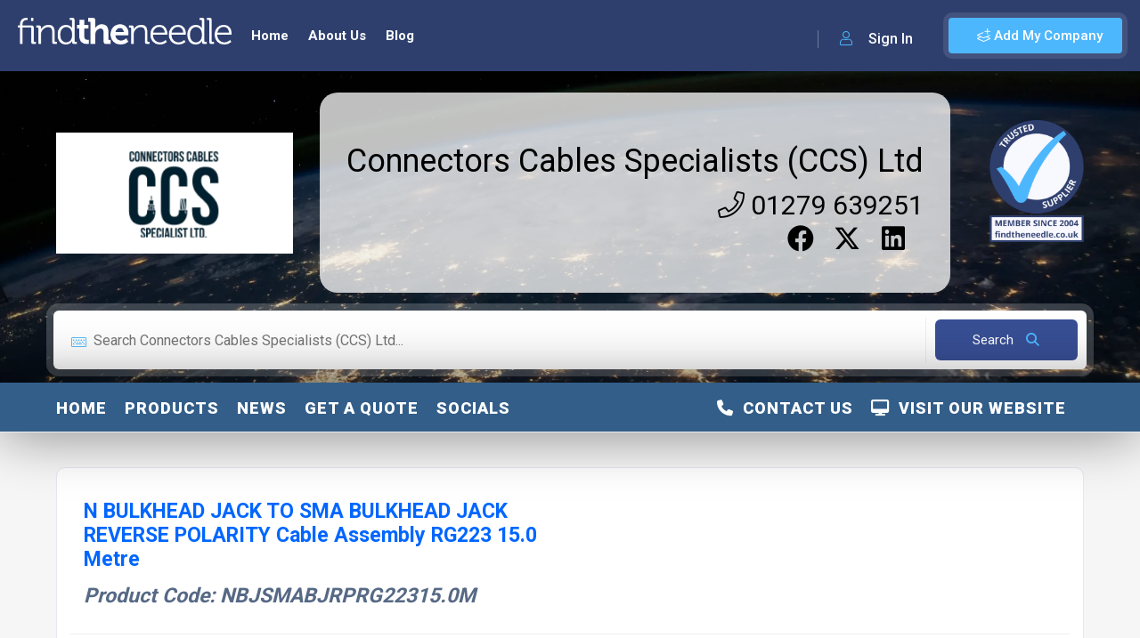

--- FILE ---
content_type: text/html; charset=utf-8
request_url: https://www.findtheneedle.co.uk/companies/connectors-cables-specialists-ltd-ccs/products/n-bulkhead-jack-to-sma-bulkhead-jack-reverse-polarity-cable-assembly-rg223-15-0-metre1
body_size: 76078
content:

<!doctype html>
<html lang="en">
<head>
    <meta charset="utf-8" />
    <link rel="icon" type="image/png" href="/cms/img/favicon.ico">
    <meta http-equiv="X-UA-Compatible" content="IE=edge,chrome=1" />

        <title>N BULKHEAD JACK TO SMA BULKHEAD JACK REVERSE POLARITY Cable Assembly RG223 15.0 Metre UK Supplier</title>


    <meta content="width=device-width, initial-scale=1.0, maximum-scale=1.0, user-scalable=0" name="viewport" />
    <meta name="viewport" content="width=device-width" />

    <!-- Google tag (gtag.js) -->
    <script async src="https://www.googletagmanager.com/gtag/js?id=G-YF928RQ0ZW"></script>
    <script>window.dataLayer = window.dataLayer || []; function gtag() { dataLayer.push(arguments); } gtag('js', new Date()); gtag('config', 'G-YF928RQ0ZW');</script>
    <!--=============== css  ===============-->
    <link rel="stylesheet" href="/lib/bootstrap/css/bootstrap.css" />
    <link type="text/css" rel="stylesheet" href="/theme/css/reset.css">
    <link type="text/css" rel="stylesheet" href="/theme/css/plugins.css">
    <link type="text/css" rel="stylesheet" href="/theme/css/style.css?v=19">
    <link type="text/css" rel="stylesheet" href="/theme/css/color.css?v=1">
    <link type="text/css" rel="stylesheet" href="/theme/css/dashboard-style.css?v=2">
    <link type="text/css" rel="stylesheet" href="/theme/css/invoice.css">
    <link type="text/css" rel="stylesheet" href="/theme/css/shop.css?v=2">

    <link href="https://cdn.jsdelivr.net/npm/select2@4.1.0-rc.0/dist/css/select2.min.css" rel="stylesheet" />
    <link href="https://code.jquery.com/ui/1.10.4/themes/ui-lightness/jquery-ui.css" rel="stylesheet">
    <link rel="stylesheet" href="https://cdnjs.cloudflare.com/ajax/libs/jqueryui/1.13.2/themes/base/jquery-ui.min.css" integrity="sha512-ELV+xyi8IhEApPS/pSj66+Jiw+sOT1Mqkzlh8ExXihe4zfqbWkxPRi8wptXIO9g73FSlhmquFlUOuMSoXz5IRw==" crossorigin="anonymous" referrerpolicy="no-referrer" />
    <link rel="stylesheet" href="https://cdnjs.cloudflare.com/ajax/libs/jqueryui/1.13.2/themes/base/theme.min.css" integrity="sha512-hbs/7O+vqWZS49DulqH1n2lVtu63t3c3MTAn0oYMINS5aT8eIAbJGDXgLt6IxDHcWyzVTgf9XyzZ9iWyVQ7mCQ==" crossorigin="anonymous" referrerpolicy="no-referrer" />
    <link rel="stylesheet" href="https://cdnjs.cloudflare.com/ajax/libs/font-awesome/6.4.2/css/all.min.css" integrity="sha512-z3gLpd7yknf1YoNbCzqRKc4qyor8gaKU1qmn+CShxbuBusANI9QpRohGBreCFkKxLhei6S9CQXFEbbKuqLg0DA==" crossorigin="anonymous" referrerpolicy="no-referrer" />
    <!-- head content -->
    <!-- Deferred CSS loading (recommended) -->
    <link rel="stylesheet" href="https://cdn.jsdelivr.net/gh/orestbida/cookieconsent@v2.8.9/dist/cookieconsent.css" media="print" onload="this.media='all'">
    <!--=============== theme scripts  ===============-->
    <script src="https://cdnjs.cloudflare.com/ajax/libs/jquery/3.6.1/jquery.min.js" integrity="sha512-aVKKRRi/Q/YV+4mjoKBsE4x3H+BkegoM/em46NNlCqNTmUYADjBbeNefNxYV7giUp0VxICtqdrbqU7iVaeZNXA==" crossorigin="anonymous" referrerpolicy="no-referrer"></script>
    <script src="/theme/js/plugins.js"></script>
    <script src="/cms/js/jquery.validate.min.js"></script>

    <script src="/theme/js/shop.js"></script>
    <script src="https://cdn.jsdelivr.net/npm/select2@4.1.0-rc.0/dist/js/select2.min.js"></script>
    <script src="https://canvasjs.com/assets/script/canvasjs.min.js"></script>
    <script src="//cdn.jsdelivr.net/npm/sweetalert2@11"></script>
    <script src="https://cdnjs.cloudflare.com/ajax/libs/jqueryui/1.13.2/jquery-ui.min.js" integrity="sha512-57oZ/vW8ANMjR/KQ6Be9v/+/h6bq9/l3f0Oc7vn6qMqyhvPd1cvKBRWWpzu0QoneImqr2SkmO4MSqU+RpHom3Q==" crossorigin="anonymous" referrerpolicy="no-referrer"></script>
    <script src="https://cdnjs.cloudflare.com/ajax/libs/jqueryui/1.13.2/jquery-ui.min.js" integrity="sha512-57oZ/vW8ANMjR/KQ6Be9v/+/h6bq9/l3f0Oc7vn6qMqyhvPd1cvKBRWWpzu0QoneImqr2SkmO4MSqU+RpHom3Q==" crossorigin="anonymous" referrerpolicy="no-referrer"></script>
    <script src="/theme/js/site.js?v=6"></script>
    <script src="/js/site.min.js?v=4"></script>
    <script src="/theme/js/scripts.js?v=7"></script>
    <meta name="msvalidate.01" content="25F0B33642A93375D7F414E6590B67DF" />
    <!--=============== favicons ===============-->
    <link rel="shortcut icon" href="/theme/images/favicon.ico">

    <meta charset="UTF-8">
        <meta name="description" content="N BULKHEAD JACK TO SMA BULKHEAD JACK REVERSE POLARITY Cable Assembly RG223 15.0 MetreRoSH Compliant.">
    <meta name="title" content="N BULKHEAD JACK TO SMA BULKHEAD JACK REVERSE POLARITY Cable Assembly RG223 15.0 Metre">
    <meta name="author" content="Connectors Cables Specialists (CCS) Ltd">
    <meta name="viewport" content="width=device-width, initial-scale=1.0">
    <meta name="robots" content="index">
<script type="text/javascript">!function(T,l,y){var S=T.location,k="script",D="instrumentationKey",C="ingestionendpoint",I="disableExceptionTracking",E="ai.device.",b="toLowerCase",w="crossOrigin",N="POST",e="appInsightsSDK",t=y.name||"appInsights";(y.name||T[e])&&(T[e]=t);var n=T[t]||function(d){var g=!1,f=!1,m={initialize:!0,queue:[],sv:"5",version:2,config:d};function v(e,t){var n={},a="Browser";return n[E+"id"]=a[b](),n[E+"type"]=a,n["ai.operation.name"]=S&&S.pathname||"_unknown_",n["ai.internal.sdkVersion"]="javascript:snippet_"+(m.sv||m.version),{time:function(){var e=new Date;function t(e){var t=""+e;return 1===t.length&&(t="0"+t),t}return e.getUTCFullYear()+"-"+t(1+e.getUTCMonth())+"-"+t(e.getUTCDate())+"T"+t(e.getUTCHours())+":"+t(e.getUTCMinutes())+":"+t(e.getUTCSeconds())+"."+((e.getUTCMilliseconds()/1e3).toFixed(3)+"").slice(2,5)+"Z"}(),iKey:e,name:"Microsoft.ApplicationInsights."+e.replace(/-/g,"")+"."+t,sampleRate:100,tags:n,data:{baseData:{ver:2}}}}var h=d.url||y.src;if(h){function a(e){var t,n,a,i,r,o,s,c,u,p,l;g=!0,m.queue=[],f||(f=!0,t=h,s=function(){var e={},t=d.connectionString;if(t)for(var n=t.split(";"),a=0;a<n.length;a++){var i=n[a].split("=");2===i.length&&(e[i[0][b]()]=i[1])}if(!e[C]){var r=e.endpointsuffix,o=r?e.location:null;e[C]="https://"+(o?o+".":"")+"dc."+(r||"services.visualstudio.com")}return e}(),c=s[D]||d[D]||"",u=s[C],p=u?u+"/v2/track":d.endpointUrl,(l=[]).push((n="SDK LOAD Failure: Failed to load Application Insights SDK script (See stack for details)",a=t,i=p,(o=(r=v(c,"Exception")).data).baseType="ExceptionData",o.baseData.exceptions=[{typeName:"SDKLoadFailed",message:n.replace(/\./g,"-"),hasFullStack:!1,stack:n+"\nSnippet failed to load ["+a+"] -- Telemetry is disabled\nHelp Link: https://go.microsoft.com/fwlink/?linkid=2128109\nHost: "+(S&&S.pathname||"_unknown_")+"\nEndpoint: "+i,parsedStack:[]}],r)),l.push(function(e,t,n,a){var i=v(c,"Message"),r=i.data;r.baseType="MessageData";var o=r.baseData;return o.message='AI (Internal): 99 message:"'+("SDK LOAD Failure: Failed to load Application Insights SDK script (See stack for details) ("+n+")").replace(/\"/g,"")+'"',o.properties={endpoint:a},i}(0,0,t,p)),function(e,t){if(JSON){var n=T.fetch;if(n&&!y.useXhr)n(t,{method:N,body:JSON.stringify(e),mode:"cors"});else if(XMLHttpRequest){var a=new XMLHttpRequest;a.open(N,t),a.setRequestHeader("Content-type","application/json"),a.send(JSON.stringify(e))}}}(l,p))}function i(e,t){f||setTimeout(function(){!t&&m.core||a()},500)}var e=function(){var n=l.createElement(k);n.src=h;var e=y[w];return!e&&""!==e||"undefined"==n[w]||(n[w]=e),n.onload=i,n.onerror=a,n.onreadystatechange=function(e,t){"loaded"!==n.readyState&&"complete"!==n.readyState||i(0,t)},n}();y.ld<0?l.getElementsByTagName("head")[0].appendChild(e):setTimeout(function(){l.getElementsByTagName(k)[0].parentNode.appendChild(e)},y.ld||0)}try{m.cookie=l.cookie}catch(p){}function t(e){for(;e.length;)!function(t){m[t]=function(){var e=arguments;g||m.queue.push(function(){m[t].apply(m,e)})}}(e.pop())}var n="track",r="TrackPage",o="TrackEvent";t([n+"Event",n+"PageView",n+"Exception",n+"Trace",n+"DependencyData",n+"Metric",n+"PageViewPerformance","start"+r,"stop"+r,"start"+o,"stop"+o,"addTelemetryInitializer","setAuthenticatedUserContext","clearAuthenticatedUserContext","flush"]),m.SeverityLevel={Verbose:0,Information:1,Warning:2,Error:3,Critical:4};var s=(d.extensionConfig||{}).ApplicationInsightsAnalytics||{};if(!0!==d[I]&&!0!==s[I]){var c="onerror";t(["_"+c]);var u=T[c];T[c]=function(e,t,n,a,i){var r=u&&u(e,t,n,a,i);return!0!==r&&m["_"+c]({message:e,url:t,lineNumber:n,columnNumber:a,error:i}),r},d.autoExceptionInstrumented=!0}return m}(y.cfg);function a(){y.onInit&&y.onInit(n)}(T[t]=n).queue&&0===n.queue.length?(n.queue.push(a),n.trackPageView({})):a()}(window,document,{
src: "https://js.monitor.azure.com/scripts/b/ai.2.min.js", // The SDK URL Source
crossOrigin: "anonymous", 
cfg: { // Application Insights Configuration
    connectionString: 'InstrumentationKey=6432d53d-6264-458f-bd92-2cc6df92d301;IngestionEndpoint=https://uksouth-1.in.applicationinsights.azure.com/;LiveEndpoint=https://uksouth.livediagnostics.monitor.azure.com/;ApplicationId=d0bdd9fe-f23b-43c2-8cb8-b6784857ae6c'
}});</script></head>
<body>

    <!-- body content -->
    <script defer src="https://cdn.jsdelivr.net/gh/orestbida/cookieconsent@v2.8.9/dist/cookieconsent.js"></script>
    <script defer src="/lib/CookieConsent/cookieconsent-init.js"></script>

        <div id="fb-root"></div>
        <script async defer crossorigin="anonymous" src="https://connect.facebook.net/en_US/sdk.js#xfbml=1&version=v16.0&appId=622359054580654&autoLogAppEvents=1" nonce="jcBCK5dQ"></script>

    <!--loader-->
    <div class="loader-wrap">
        <div class="loader-inner">
            <div class="loader-inner-cirle"></div>
        </div>
    </div>
    <!--loader end-->
    <!-- main start  -->
    <div id="main">
        <!-- header -->
        <header class="main-header">
            <!-- logo-->
            <a href="/" class="logo-holder">
                <img src="/theme/images/logo.png" alt="Find The Needle">
            </a>

                <a href="javascript:void(0);" data-target="#addcompanymodal" class="add-list color-bg modal-open">
                    <span><i class="fal fa-layer-plus"></i> Add My Company</span>
                </a>
                <div class="show-reg-form modal-open avatar-img" data-target="#signin" data-srcav="/theme/images/avatar/3.jpg"><i class="fal fa-user"></i> Sign In</div>
            <!-- header opt end-->
            <!-- nav-button-wrap-->
            <div class="nav-button-wrap color-bg">
                <div class="nav-button">
                    <span></span><span></span><span></span>
                </div>
            </div>
            <!-- nav-button-wrap end-->
            <!--  navigation -->
            <div class="nav-holder main-menu">
                <nav>
                    <ul class="no-list-style">
                            <li>
                                <a href="/" class="">Home</a>
                            </li>
                            <li>
                                <a href="/about-us" class="">About Us</a>
                            </li>
                            <li>
                                <a href="/blog" class="">Blog</a>
                            </li>
                    </ul>
                </nav>
            </div>
        </header>
        <!-- header end-->
        <!-- wrapper-->
        <div id="wrapper">
            <!-- content-->
            
<link rel="stylesheet" href="/lib/bootstrap-tags/bootstrap-tagsinput.css"/>
<script src="/lib/bootstrap-tags/bootstrap-tagsinput.js"></script>

<style>

   

            .listing-hero-section, .overlay{ background-color: #000000;}
            .company-header-mini { background: #000000 !important; }
        
            .listing-hero-section .listing-item-category{ color: #000000 !important;} 
            .mini-company-header-details .mini-registered-logo .background-box .d-flex .listing-cats-wrap .fab { color: #000000 !important; }
            .mini-company-header-details .mini-registered-logo .background-box .d-flex .listing-cats-wrap .fa-brands { color: #000000 !important; }
            
    .mini-company-header-details .mini-registered-logo .background-box .d-flex .listing-cats-wrap a:hover .fab { color: #000000 !important; }
            .listing-hero-section a:hover .listing-item-category{
                color: #000000 !important;
            }
        

        .listing-hero-section .list-single-header-item  h1, .listing-hero-section .list-single-header-item  h2, .listing-hero-section .list-single-header-item  p, .listing-hero-section .list-single-header-item  a
        {
            color: #000000 !important;
        }
        .mini-company-header-details h1,  .mini-company-header-details  h2, .mini-company-header-details  p, .mini-company-header-details  a {
            color: #000000 !important;
            font-weight: bold;
        }
        
        a:hover 
            {
                color: #000000 !important;
            }        
        .pagination-company a:hover 
            {
                color: #000000 !important;
            }
        navsub ul li a, navsub ul li a:visited:hover{
            color: #000000 !important;
        }    
        .shop-item_link:hover {
              background: #000000;              
        }
        .shop-item_title h4 a:hover, .shop-item_title h3 a:hover{
            color: #000000 !important;
        }
    .mini-company-header-details  a:hover{
        color: #000000 !important;
    }
    .listing-hero-section .list-single-header-item  a:hover
    {
        color: #000000 !important;
    }
            
.scroll-nav-wrapper{ background-color: #335e89;}
.scroll-nav{ border-right: none}
.home-page-section{ background-color: #335e89;}
.navbar-dropdown{ background-color: #335e89 ;}

            .shop-item_link {
                background: #335e89;
            }
            .shop-item_link {
                color: #ffffff !important;
            }
            .shop-item_link:hover {
                background: #335e89 !important;
                color: #000000 !important;
            }
            .pagination-company a.current-page{
                background: #335e89;
            }
            .pagination-company a:hover 
            {
                background: #335e89;
            }
            .btn-button-company-colour:hover {
                  color: #000000 !important;
                  background: #335e89 !important;              
            }
            .btn-button-company-colour { 
                background: #335e89 !important; 
            }
        navsub ul li a, navsub ul li a:visited{ color: #ffffff;}
navsub ul li a, navsub ul li a:visited{ color: #ffffff;}
.nav-list .sub-section a, .nav-list .sub-section a:visited{ color: #ffffff !important;}
.nav-list .sub-section a:hover { color: #000000 !important;}
.home-page-section h2 { color: #ffffff !important;} 
.home-page-section a:hover h2 { color: #000000 !important;} 
.new-sub-sub-section{ color: grey !important;}
.sub-sub-page{color: #7d93b2 !important;}

            #navbar-toggle span {background: #ffffff !important}
            #navbar-toggle span:before {background: #ffffff !important}
            #navbar-toggle span:after {background: #ffffff !important}
        </style>

<!-- content-->
<div class="content companySubPage">
<section class="listing-hero-section hidden-section company-header" data-scrollax-parent="true" id="sec1">
    <div class="bg-parallax-wrap">
            <div class="bg par-elem " data-bg=" https://images.findtheneedle.co.uk/findtheneedle/companyimages/e55aa54d-1aeb-4ab0-ab80-68b4750b4f10.webp" data-scrollax="properties: { translateY: '30%' }"></div>
        <div class="overlay"></div>
    </div>
    <div class="container">
        <div class="list-single-header-item  fl-wrap">
            <div class="row">
                     <div class="col-md-3 col-sm-12 d-flex flex-column justify-content-center">
                            <a class="fl-wrap company-logo" href="/companies/connectors-cables-specialists-ltd-ccs">
                                <img src=" https://images.findtheneedle.co.uk/findtheneedle/companyimages/90106f11-fce3-4102-995c-f5246339f7e8.png" alt="Connectors Cables Specialists (CCS) Ltd"/>
                            </a>
                    </div>
                    <div class="col-md-9 col-sm-12 d-flex company-header-details">
                        <div class="background-box" style="background: rgba(255,255,255, 0.75) !important">
                            <div class="main-page-details col-12 d-flex justify-content-center justify-content-md-end" style="overflow: auto; white-space: nowrap;">
                                <div class="companyHeading">
                                    <a target="_blank" class="visitwebsitelink" href="https://ccsukltd.co.uk/" >Connectors Cables Specialists (CCS) Ltd</a>
                                </div>
                            </div>
                            <div class="col-12 d-lg-flex justify-content-center justify-content-md-end">
                                <div class="companySubHeading">
                                    <a href="tel:01279 639251">
                                        <i class="fal fa-phone"></i> 01279 639251
                                    </a>
                                </div>
                            </div>
                            <div class="d-flex justify-content-center justify-content-lg-end">
                                    <div class="listing-cats-wrap dis-flex me-3">
                                        <a href="https://www.facebook.com/pages/Connectors-Cables-Specialsts/153700911321415" class="listing-item-category-wrap" target="_blank">
                                            <div class="listing-item-category">
                                                <i class="fab fa-facebook"></i>
                                            </div>
                                        </a>
                                    </div>
                                    <div class="listing-cats-wrap dis-flex me-3">
                                        <a href="https://twitter.com/CCSUKLtd" class="listing-item-category-wrap" target="_blank">
                                            <div class="listing-item-category">
                                                <i class="fa-brands fa-x-twitter" style="font-size: 30px"></i>
                                            </div>
                                        </a>
                                    </div>
                                    <div class="listing-cats-wrap dis-flex me-3">
                                        <a href="https://www.linkedin.com/company/connectors-cables-spec-ltd-ccs/" class="listing-item-category-wrap" target="_blank">
                                            <div class="listing-item-category">
                                                <i class="fab fa-linkedin"></i>
                                            </div>
                                        </a>
                                    </div>
                            </div>
                        </div>
                        <div class="d-none d-lg-block" style="padding: 31px 0 0 0;">
                                <div class="align-center">
                                    <img alt="Memberbadge" src="/img/badges/2004memberbadge.png" class="float-end memberBadge ms-5" onmouseover="hover(this);" onmouseout="unhover(this);"/>
                                </div>
                        </div>
                    </div>
                    <div class="col-sm-12 d-flex justify-content-center d-block d-lg-none">
                            <div class="align-center">
                                <img alt="Member Badge" src="/img/badges/2004memberbadge.png" class="float-end memberBadge" onmouseover="hover(this);" onmouseout="unhover(this);"/>
                            </div>
                    </div>   
            </div>
        </div>
            <div class="row">
                <div class="main-search-input-tabs tabs-act fl-wrap">
                    <!--tabs -->
                    <div class="tabs-container fl-wrap  ">
                        <!--tab -->
                        <div class="tab">
                            <div id="tab-inpt1" class="tab-content first-tab">
                                <div class="main-search-input-wrap fl-wrap">
                                    <div class="main-search-input fl-wrap">
                                        <div class="main-search-input-item w-100">
                                            <label>
                                                <i class="fal fa-keyboard"></i>
                                            </label>
                                            <input type="hidden" id="searchCompaniesFixed" class="tag_input" value="647a3988944496b7ca3c0a84" autocomplete="off"/>
                                            <input type="text" id="productCompanySearch" class="tag_input" placeholder="Search Connectors Cables Specialists (CCS) Ltd..." autocomplete="off"/>
                                        </div>
                                        <button class="main-search-button color2-bg searchBtn">
                                            <span class="autCompleteLoading spinner-border spinner-border-sm" style="display: none" role="status" aria-hidden="true"></span>
                                            Search <i class="fa fa-search"></i>
                                        </button>
                                    </div>
                                </div>
                            </div>
                        </div>
                        <!--tab end-->
                    </div>
                    <!--tabs end-->
                </div>
            </div>
    </div>
    <div class="full-size-header"></div>
</section>

<div class="scroll-nav-wrapper fl-wrap">
<div class="content mini-company-header" style="display: none; background: white">
    <div class="hidden-section company-header-mini" style="overflow: hidden; max-height: 125px;">
        <div class="bg-parallax-wrap" style="z-index: 1">
                <div class="bg par-elem " data-bg=" https://images.findtheneedle.co.uk/findtheneedle/companyimages/e55aa54d-1aeb-4ab0-ab80-68b4750b4f10.webp" data-scrollax="properties: { translateY: '30%' }"></div>
            <div class="overlay"></div>
        </div>
        <div class="container">
            <div class="mini-company-header-details">
                    <div class="col flex-column mini-logo">
                        <a class="fl-wrap" href="/companies/connectors-cables-specialists-ltd-ccs">
                            <img alt="Connectors Cables Specialists (CCS) Ltd" src=" https://images.findtheneedle.co.uk/findtheneedle/companyimages/90106f11-fce3-4102-995c-f5246339f7e8.png"/>
                        </a>
                    </div>
                    <div class="col flex-column justify-content-center mini-registered-logo">
                            <img alt="Member Badge" src="/img/badges/2004memberbadge.png" class="float-end memberBadge ms-5" onmouseover="hover(this);" onmouseout="unhover(this);"/>
                        <div class="background-box" style="background: rgba(255,255,255, 0.75) !important">
                                <div class="companyHeading">
                                    <span>
                                        <a target="_blank" class="visitwebsitelink" href="https://ccsukltd.co.uk/" >Connectors Cables Specialists (CCS) Ltd</a>
                                    </span>
                                </div>
                            <div class="companySubHeading">
                                <a href="tel:01279 639251">
                                    <i class="fal fa-phone"></i> 01279 639251
                                </a>
                            </div>
                            <div class="d-flex justify-content-end">
                                    <div class="listing-cats-wrap dis-flex me-3">
                                        <a href="https://www.facebook.com/pages/Connectors-Cables-Specialsts/153700911321415" class="listing-item-category-wrap" target="_blank">
                                            <div class="listing-item-category">
                                                <i class="fab fa-facebook"></i>
                                            </div>
                                        </a>
                                    </div>
                                    <div class="listing-cats-wrap dis-flex me-3">
                                        <a href="https://twitter.com/CCSUKLtd" class="listing-item-category-wrap" target="_blank">
                                            <div class="listing-item-category">
                                                <i class="fa-brands fa-x-twitter" style="font-size: 30px"></i>
                                            </div>
                                        </a>
                                    </div>
                                    <div class="listing-cats-wrap dis-flex me-3">
                                        <a href="https://www.linkedin.com/company/connectors-cables-spec-ltd-ccs/" class="listing-item-category-wrap" target="_blank">
                                            <div class="listing-item-category">
                                                <i class="fab fa-linkedin"></i>
                                            </div>
                                        </a>
                                    </div>
                            </div>
                        </div>
                    </div>
            </div>
        </div>
    </div>
</div>
<div class="container">
    <div class="navigation">
        <div class="nav-container">
            <navsub>
                <div class="nav-mobile">
                    <a id="navbar-toggle" href="#!">
                        <span></span>
                    </a>
                </div>
                <ul class="nav-list">
                    <li class="sub-section">
                        <a href="/companies/connectors-cables-specialists-ltd-ccs" alt="Connectors Cables Specialists (CCS) Ltd Home" id="homepage">Home</a>
                    </li>

                        <li class="sub-section">
                                        <a id="647a398c944496b7ca3c0b03" href="/companies/connectors-cables-specialists-ltd-ccs/products">Products</a>
                        </li>
                        <li class="sub-section">
                                    <a id="647a3a73944496b7ca3c286c" href="https://ccsukltd.co.uk/blog" target="_blank">News</a>
                        </li>
                        <li class="sub-section">
                                    <a id="647a3a74944496b7ca3c286d" href="https://ccsukltd.co.uk/quote" target="_blank">Get a Quote </a>
                        </li>
                        <li class="sub-section">
                                        <a id="647a3a74944496b7ca3c286e" href="/companies/connectors-cables-specialists-ltd-ccs/socials">Socials</a>
                        </li>
                        <li class="visit-website sub-section">
                                <a class="visitwebsitelink" href="https://ccsukltd.co.uk/" target="_blank" ><i class='fas fa-desktop'></i>&nbsp; Visit Our Website</a>
                        </li>
                        <li class="visit-website sub-section">
                                    <a id="647a3a74944496b7ca3c286f" href="/companies/connectors-cables-specialists-ltd-ccs/contact-us"><i class='fas fa-phone'></i>&nbsp; Contact Us</a>
                        </li>
                </ul>
            </navsub>
        </div>
    </div>
</div>
</div>
<!-- scroll-nav-wrapper end-->


<div id="divPartialView">
    <section class="gray-bg no-top-padding">
        <div class="container">
            <div class="clearfix"></div>
            

<div class="fl-wrap block_box product-header" style="background: white">
    <div class="product-header-details">
        <div class="row">
            <div class="col-md-6 text-start">
                    <a href="https://ccsukltd.co.uk/N-BULKHEAD-JACK-TO-SMA-BULKHEAD-JACK-REVERSE-POLARITY-Cable-Assembly-RG223-15-0-Metre?search=&amp;page=42&amp;limit=100" target="_blank">

<h1 class="">N BULKHEAD JACK TO SMA BULKHEAD JACK REVERSE POLARITY Cable Assembly RG223 15.0 Metre</h1></a>

                    <h3>Product Code: NBJSMABJRPRG22315.0M </h3>
            </div>
            <span class="fw-separator no-img-banner-separator"></span>
            <div id="text-area">
                    <div class="col-md-4 col-sm-12 mb-3 mb-lg-0 single-image-box">
                        

            <img src="https://images.findtheneedle.co.uk/findtheneedle/products/16856254.jpg" alt="N BULKHEAD JACK TO SMA BULKHEAD JACK REVERSE POLARITY Cable Assembly RG223 15.0 Metre" />

                    </div>
                <div class="clearfix col-md-4 col-sm-12 mt-4 mt-lg-0 text-start" id="main-text-area">
                    

N BULKHEAD JACK TO SMA BULKHEAD JACK REVERSE POLARITY Cable Assembly RG223 15.0 MetreRoSH Compliant.
                    <span class="fw-separator"></span>
                    <div class="clearfix"></div>
                    <p>
                        For more information on <a href="https://ccsukltd.co.uk/N-BULKHEAD-JACK-TO-SMA-BULKHEAD-JACK-REVERSE-POLARITY-Cable-Assembly-RG223-15-0-Metre?search=&amp;page=42&amp;limit=100" target="_blank">N BULKHEAD JACK TO SMA BULKHEAD JACK REVERSE POLARITY Cable Assembly RG223 15.0 Metre</a>
                        talk to     <a href="https://ccsukltd.co.uk/" target="_blank">Connectors Cables Specialists (CCS) Ltd</a>
                    </p>
                </div>
                    <div class="col-md-4 col-sm-12 text-start" id="enquiry-section">
                        

<h3 class="">Enquire Now</h3>
                        
<form id="company-contact-form" class="custom-form" data-ajax="true" data-ajax-method="POST" data-ajax-loading=".loading" data-ajax-update=".msg" action="/Company/SubmitContact" method="post">
    <div class="msg"></div>
    <div class="loading"><div class="alert alert-info">
    <i class="fa fa-hourglass"></i> &nbsp;&nbsp;Please wait...
</div></div>
    <fieldset>
        <div class="text-danger validation-summary-valid" data-valmsg-summary="true"><ul><li style="display:none"></li>
</ul></div>
        <input type="hidden" autocomplete="off" id="CompanyId" name="CompanyId" value="647a3988944496b7ca3c0a84" />
        <input type="hidden" autocomplete="off" id="PageUrl" name="PageUrl" value="/companies/connectors-cables-specialists-ltd-ccs/products/n-bulkhead-jack-to-sma-bulkhead-jack-reverse-polarity-cable-assembly-rg223-15-0-metre1" />
        <label><i class="fal fa-user"></i></label>
        <input placeholder="Your Name *" class="form-control" autocomplete="off" required type="text" id="Name" name="Name" value="" />
        <span class="text-danger field-validation-valid" data-valmsg-for="Name" data-valmsg-replace="true"></span>
        <div class="clearfix"></div>
        <label><i class="fal fa-building"></i></label>
        <input placeholder="Your Company Name" class="form-control" autocomplete="off" type="text" id="CompanyName" name="CompanyName" value="" />
        <span class="text-danger field-validation-valid" data-valmsg-for="CompanyName" data-valmsg-replace="true"></span>
        <div class="clearfix"></div>
        <label><i class="fal fa-envelope"></i> </label>
        <input placeholder="Email Address*" class="form-control" autocomplete="off" required type="text" id="Email" name="Email" value="" />
        <span class="text-danger field-validation-valid" data-valmsg-for="Email" data-valmsg-replace="true"></span>
        <div class="clearfix"></div>
        <label><i class="fal fa-phone"></i> </label>
        <input placeholder="Phone Number*" class="form-control" autocomplete="off" required type="text" id="Phone" name="Phone" value="" />
        <span class="text-danger field-validation-valid" data-valmsg-for="Phone" data-valmsg-replace="true"></span>
        <textarea cols="40" rows="3" placeholder="Your Message:*" required id="Comments" name="Comments">
</textarea>
    </fieldset>
    <div class="row mt-3">
        <script src="https://www.google.com/recaptcha/api.js" async defer></script><div class="g-recaptcha" data-sitekey="6LdC45YiAAAAAIbsXFHzoIgdRZ94GC0sM15y5x2Q" ></div>
    </div>
    <button class="btn float-btn color2-bg" id="submit">Send Message<i class="fal fa-paper-plane"></i></button>
<input name="__RequestVerificationToken" type="hidden" value="CfDJ8M5GS0BeTYlJoz03IglLqtL4Ms9ZBOxFK3qoLOjK07QAaz_mC3WicOD6guUAvY_1OZJkWsUj3o1pba4QLma3NarJm19K6CvYQ9rx4d27IYSFDs-3_Ar_KR0rVx-jUthHzzSCf2sFFzFrJxVFVHc8kW0" /></form>


    <script src="/lib/jquery-validation/dist/jquery.validate.js"></script>
    <script src="/lib/jquery-validation-unobtrusive/jquery.validate.unobtrusive.js"></script>
    <script src="https://cdnjs.cloudflare.com/ajax/libs/jquery-validate/1.17.0/jquery.validate.min.js"></script>
    <script src="https://cdnjs.cloudflare.com/ajax/libs/jquery-validation-unobtrusive/3.2.11/jquery.validate.unobtrusive.min.js"></script>

<script>
    document.getElementById('company-contact-form').addEventListener('submit', function(event) {
        gtag('event', 'form_submission', {
            'event_category': 'Forms',
            'event_label': 'Company Contact Form',
            'value': 1,
            'company_name': ""
        });
    });
</script>

                    </div>
            </div>
        </div>
    </div>
</div>

<!-- shop-tabs end-->
<!-- list-single-main-item -->
    <div class="list-single-main-item fl-wrap block_box mt-4">
        <div class="list-single-main-item-title">
            <h3>More products</h3>
        </div>
        <div class="list-single-main-item_content  fl-wrap">
            <div class="listing-item-container init-grid-items fl-wrap nocolumn-lic three-columns-grid">


<div class="list-items">
    <div class="shop-item listing-item-grid">
                <div class="shop-item-media bg" data-bg="https://images.findtheneedle.co.uk/findtheneedle/companyimages/ef0d1714-39a0-4fb1-84a3-ba557dfff1f0.webp" style="background-image: url(https://images.findtheneedle.co.uk/findtheneedle/companyimages/ef0d1714-39a0-4fb1-84a3-ba557dfff1f0.webp); background-size: contain; background-repeat: no-repeat; background-color: white;">
                    <a href="/companies/connectors-cables-specialists-ltd-ccs/products/providers-of-ims-d-sub-and-din-41612-connectors">
                        <div class="overlay"></div>
                    </a>
                </div>
        <div class="shop-item_title" id="6874e1170f4e2b342f25e47c" style="background: white")>
            <div class="shop-item-title-text">
                <span>
                    <h4>
                        <a href="/companies/connectors-cables-specialists-ltd-ccs/products/providers-of-ims-d-sub-and-din-41612-connectors">Providers of IMS D-Sub and DIN 41612 connectors</a>
                    </h4>
                </span>
            </div>
                <div class="col">
                    <a href="/companies/connectors-cables-specialists-ltd-ccs/products/providers-of-ims-d-sub-and-din-41612-connectors" class="shop-item_link color-bg">Details</a>
                </div>
        </div>
    </div>
</div> 



<div class="list-items">
    <div class="shop-item listing-item-grid">
                <div class="shop-item-media bg" data-bg="https://images.findtheneedle.co.uk/findtheneedle/companyimages/1fbe0603-d568-4708-abdb-d6bc65596340.webp" style="background-image: url(https://images.findtheneedle.co.uk/findtheneedle/companyimages/1fbe0603-d568-4708-abdb-d6bc65596340.webp); background-size: contain; background-repeat: no-repeat; background-color: white;">
                    <a href="/companies/connectors-cables-specialists-ltd-ccs/products/providers-of-ccs-broadcast-connectors">
                        <div class="overlay"></div>
                    </a>
                </div>
        <div class="shop-item_title" id="6874e1170f4e2b342f25e490" style="background: white")>
            <div class="shop-item-title-text">
                <span>
                    <h4>
                        <a href="/companies/connectors-cables-specialists-ltd-ccs/products/providers-of-ccs-broadcast-connectors">Providers of CCS Broadcast Connectors</a>
                    </h4>
                </span>
            </div>
                <div class="col">
                    <a href="/companies/connectors-cables-specialists-ltd-ccs/products/providers-of-ccs-broadcast-connectors" class="shop-item_link color-bg">Details</a>
                </div>
        </div>
    </div>
</div> 



<div class="list-items">
    <div class="shop-item listing-item-grid">
                <div class="shop-item-media bg" data-bg="https://images.findtheneedle.co.uk/findtheneedle/companyimages/affeade8-e287-4ec7-95bf-efca8af7dc81.webp" style="background-image: url(https://images.findtheneedle.co.uk/findtheneedle/companyimages/affeade8-e287-4ec7-95bf-efca8af7dc81.webp); background-size: contain; background-repeat: no-repeat; background-color: white;">
                    <a href="/companies/connectors-cables-specialists-ltd-ccs/products/rg-urm-style-coaxial-cable-suppliers">
                        <div class="overlay"></div>
                    </a>
                </div>
        <div class="shop-item_title" id="6874e1160f4e2b342f25e384" style="background: white")>
            <div class="shop-item-title-text">
                <span>
                    <h4>
                        <a href="/companies/connectors-cables-specialists-ltd-ccs/products/rg-urm-style-coaxial-cable-suppliers">RG URM Style Coaxial Cable Suppliers</a>
                    </h4>
                </span>
            </div>
                <div class="col">
                    <a href="/companies/connectors-cables-specialists-ltd-ccs/products/rg-urm-style-coaxial-cable-suppliers" class="shop-item_link color-bg">Details</a>
                </div>
        </div>
    </div>
</div> 



<div class="list-items">
    <div class="shop-item listing-item-grid">
                <div class="shop-item-media bg" data-bg="https://images.findtheneedle.co.uk/findtheneedle/companyimages/0fe84e02-2ffc-4e52-9b86-507d4776690e.webp" style="background-image: url(https://images.findtheneedle.co.uk/findtheneedle/companyimages/0fe84e02-2ffc-4e52-9b86-507d4776690e.webp); background-size: contain; background-repeat: no-repeat; background-color: white;">
                    <a href="/companies/connectors-cables-specialists-ltd-ccs/products/rg213-and-rg214-coax-cable-assembly-suppliers">
                        <div class="overlay"></div>
                    </a>
                </div>
        <div class="shop-item_title" id="6874e1160f4e2b342f25e369" style="background: white")>
            <div class="shop-item-title-text">
                <span>
                    <h4>
                        <a href="/companies/connectors-cables-specialists-ltd-ccs/products/rg213-and-rg214-coax-cable-assembly-suppliers">RG213 and RG214 Coax Cable Assembly Suppliers</a>
                    </h4>
                </span>
            </div>
                <div class="col">
                    <a href="/companies/connectors-cables-specialists-ltd-ccs/products/rg213-and-rg214-coax-cable-assembly-suppliers" class="shop-item_link color-bg">Details</a>
                </div>
        </div>
    </div>
</div> 

            </div>
            <!-- shop-item end -->
        </div>
    </div>

        </div>
    </section>
    


</div>
</div>


<div class="limit-box fl-wrap"></div>





            <!--content end-->
        </div>
        <!-- wrapper end-->
        <!--footer -->
        <footer class="main-footer fl-wrap">
            <div class="footer-inner   fl-wrap">
                <div class="container">
                    <div class="row">
                        <!-- footer-widget-->
                        <div class="col-md-4">
                            <div class="footer-widget fl-wrap">
                                <div class="footer-logo">
                                    <a href="/">
                                        <img src="/theme/images/logo.png" alt="Find The Needle">
                                    </a>
                                </div>
                                <div class="footer-contacts-widget fl-wrap">
                                    <p>The UK Business to Business portal</p>
                                    <ul class="footer-contacts fl-wrap no-list-style">
                                        <li>
                                            <span><i class="fal fa-envelope"></i>Mail: 

<p><a href="mailto:contactus@findtheneedle.co.uk" target="_blank" rel="noopener">contactus@findtheneedle.co.uk</a></p></span>
                                        </li>
                                        <li>
                                            <span><i class="fal fa-map-marker"></i>Address: 

<p>Linden Suite, Harvest House, Lynderswood Business Park, Braintree, Essex, CM77 8JT</p></span>
                                        </li>
                                        <li>
                                            <span><i class="fal fa-phone"></i>Phone:

<div id="click_to_dial_wrapper" style="display: inline-block;"><a style="color: inherit; text-decoration: underline; pointer-events: auto;" title="Click to dial with Communicator" href="glocom://+4401376780077?utm_source=directory&amp;utm_medium=referral&amp;utm_campaign=findtheneedle.co.uk&amp;utm_source=directory&amp;utm_medium=referral&amp;utm_campaign=findtheneedle.co.uk&amp;utm_source=directory&amp;utm_medium=referral&amp;utm_campaign=findtheneedle.co.uk&amp;utm_source=directory&amp;utm_medium=referral&amp;utm_campaign=findtheneedle.co.uk&amp;utm_source=directory&amp;utm_medium=referral&amp;utm_campaign=findtheneedle.co.uk&amp;utm_source=directory&amp;utm_medium=referral&amp;utm_campaign=findtheneedle.co.uk&amp;utm_source=directory&amp;utm_medium=referral&amp;utm_campaign=findtheneedle.co.uk&amp;utm_source=directory&amp;utm_medium=referral&amp;utm_campaign=findtheneedle.co.uk&amp;utm_source=directory&amp;utm_medium=referral&amp;utm_campaign=findtheneedle.co.uk&amp;utm_source=directory&amp;utm_medium=referral&amp;utm_campaign=findtheneedle.co.uk&amp;utm_source=directory&amp;utm_medium=referral&amp;utm_campaign=findtheneedle.co.uk&amp;utm_source=directory&amp;utm_medium=referral&amp;utm_campaign=findtheneedle.co.uk&amp;utm_source=directory&amp;utm_medium=referral&amp;utm_campaign=findtheneedle.co.uk&amp;utm_source=directory&amp;utm_medium=referral&amp;utm_campaign=findtheneedle.co.uk&amp;utm_source=directory&amp;utm_medium=referral&amp;utm_campaign=findtheneedle.co.uk&amp;utm_source=directory&amp;utm_medium=referral&amp;utm_campaign=findtheneedle.co.uk&amp;utm_source=directory&amp;utm_medium=referral&amp;utm_campaign=findtheneedle.co.uk&amp;utm_source=directory&amp;utm_medium=referral&amp;utm_campaign=findtheneedle.co.uk&amp;utm_source=directory&amp;utm_medium=referral&amp;utm_campaign=findtheneedle.co.uk&amp;utm_source=directory&amp;utm_medium=referral&amp;utm_campaign=findtheneedle.co.uk&amp;utm_source=directory&amp;utm_medium=referral&amp;utm_campaign=findtheneedle.co.uk&amp;utm_source=directory&amp;utm_medium=referral&amp;utm_campaign=findtheneedle.co.uk&amp;utm_source=directory&amp;utm_medium=referral&amp;utm_campaign=findtheneedle.co.uk&amp;utm_source=directory&amp;utm_medium=referral&amp;utm_campaign=findtheneedle.co.uk&amp;utm_source=directory&amp;utm_medium=referral&amp;utm_campaign=findtheneedle.co.uk&amp;utm_source=directory&amp;utm_medium=referral&amp;utm_campaign=findtheneedle.co.uk&amp;utm_source=directory&amp;utm_medium=referral&amp;utm_campaign=findtheneedle.co.uk&amp;utm_source=directory&amp;utm_medium=referral&amp;utm_campaign=findtheneedle.co.uk&amp;utm_source=directory&amp;utm_medium=referral&amp;utm_campaign=findtheneedle.co.uk&amp;utm_source=directory&amp;utm_medium=referral&amp;utm_campaign=findtheneedle.co.uk&amp;utm_source=directory&amp;utm_medium=referral&amp;utm_campaign=findtheneedle.co.uk" target="_blank" rel="noopener">+44(0)1376 780077</a>
<div style="background-image: url('chrome-extension://omdailfkkflmmjpeijgmepjpkaicbman/glocom_icon.jpg'); background-size: 100%; background-repeat: no-repeat; width: 12px; height: 12px; margin-left: 5px; display: inline-block;">&nbsp;</div>
</div></span>
                                        </li>
                                    </ul>
                                    <div class="footer-social">
                                        <span>Find us on: </span>
                                        <ul class="no-list-style">
                                            <li>
                                                <a href="https://www.facebook.com/findtheneedle/" target="_blank">
                                                    <i class="fab fa-facebook-f"></i>
                                                </a>
                                            </li>
                                            <li>
                                                <a href="https://twitter.com/findtheneedleuk" target="_blank">
                                                    <i class="fa-brands fa-x-twitter" style="font-size:30px"></i>
                                                </a>
                                            </li>
                                            <li>
                                                <a href="https://www.linkedin.com/company/alpha-publising-group-find-the-needle" target="_blank">
                                                    <i class="fab fa-linkedin"></i>
                                                </a>
                                            </li>
                                            <li>
                                                <a href="https://www.youtube.com/channel/UC0tXTEZub7olTJb1uU7NHhw" target="_blank">
                                                    <i class="fab fa-youtube"></i>
                                                </a>
                                            </li>
                                        </ul>
                                    </div>
                                </div>
                            </div>
                        </div>
                        <!-- footer-widget end-->
                        <!-- footer-widget-->
                        <div class="col-md-4">
                            <div class="footer-widget fl-wrap">
                                <h3>Our Latest News</h3>
                                <div class="footer-widget-posts fl-wrap">
                                    <ul class="no-list-style">
                                            <li class="clearfix">
                                                <a href="/blog/your-b2b-launchpad-register-and-get-a-free-find-the-needle-demonstration" class="widget-posts-img">
                                                    <img src="https://www.findtheneedle.co.uk//content/Blog/Modern%20UK%20Office%20Scene.png" class="respimg" alt="Your B2B Launchpad: Register and Get a Free Find the Needle Demonstration">
                                                </a>
                                                <div class="widget-posts-descr">
                                                    <a href="/blog/your-b2b-launchpad-register-and-get-a-free-find-the-needle-demonstration" title="">Your B2B Launchpad: Register and Get a Free Find the Needle Demonstration</a>
                                                    <span class="widget-posts-date">
                                                        <i class="fal fa-calendar"></i> 23 October 2025
                                                    </span>
                                                </div>
                                            </li>
                                            <li class="clearfix">
                                                <a href="/blog/international-seo-day-unlocking-visibility-with-smart-b2b-directory-listings" class="widget-posts-img">
                                                    <img src="https://www.findtheneedle.co.uk//content/Blog/Global%20SEO%20Office%20Scene.png" class="respimg" alt="International SEO Day: Unlocking Visibility with Smart B2B Directory Listings">
                                                </a>
                                                <div class="widget-posts-descr">
                                                    <a href="/blog/international-seo-day-unlocking-visibility-with-smart-b2b-directory-listings" title="">International SEO Day: Unlocking Visibility with Smart B2B Directory Listings</a>
                                                    <span class="widget-posts-date">
                                                        <i class="fal fa-calendar"></i> 04 September 2025
                                                    </span>
                                                </div>
                                            </li>
                                            <li class="clearfix">
                                                <a href="/blog/find-the-needle-the-uk-s-longest-running-b2b-trade-directory" class="widget-posts-img">
                                                    <img src="https://www.findtheneedle.co.uk//content/Blog/Find%20the%20Needle%20%E2%80%93%20UKs%20Longest-Running%20B2B%20Directory.png" class="respimg" alt="Find the Needle: The UK&#x27;s Longest Running B2B Trade Directory">
                                                </a>
                                                <div class="widget-posts-descr">
                                                    <a href="/blog/find-the-needle-the-uk-s-longest-running-b2b-trade-directory" title="">Find the Needle: The UK&#x27;s Longest Running B2B Trade Directory</a>
                                                    <span class="widget-posts-date">
                                                        <i class="fal fa-calendar"></i> 10 June 2025
                                                    </span>
                                                </div>
                                            </li>
                                            <li class="clearfix">
                                                <a href="/blog/enhance-your-find-the-needle-listing-with-google-reviews" class="widget-posts-img">
                                                    <img src="https://www.findtheneedle.co.uk//content/Blog/Google%20Reviews%20Tab.png" class="respimg" alt="Enhance Your Find the Needle Listing with Google Reviews">
                                                </a>
                                                <div class="widget-posts-descr">
                                                    <a href="/blog/enhance-your-find-the-needle-listing-with-google-reviews" title="">Enhance Your Find the Needle Listing with Google Reviews</a>
                                                    <span class="widget-posts-date">
                                                        <i class="fal fa-calendar"></i> 29 January 2025
                                                    </span>
                                                </div>
                                            </li>
                                            <li class="clearfix">
                                                <a href="/blog/why-we-don-t-use-meta-keywords-and-why-you-shouldn-t-either" class="widget-posts-img">
                                                    <img src="https://www.findtheneedle.co.uk//content/Blog/Why%20We%20Dont%20Use%20Meta%20Keywords.png" class="respimg" alt="Why We Don&#x2019;t Use Meta Keywords (And Why You Shouldn&#x2019;t, Either!)">
                                                </a>
                                                <div class="widget-posts-descr">
                                                    <a href="/blog/why-we-don-t-use-meta-keywords-and-why-you-shouldn-t-either" title="">Why We Don&#x2019;t Use Meta Keywords (And Why You Shouldn&#x2019;t, Either!)</a>
                                                    <span class="widget-posts-date">
                                                        <i class="fal fa-calendar"></i> 12 November 2024
                                                    </span>
                                                </div>
                                            </li>
                                            <li class="clearfix">
                                                <a href="/blog/celebrating-20-years-of-find-the-needle-a-legacy-of-innovation-and-growth" class="widget-posts-img">
                                                    <img src="https://www.findtheneedle.co.uk//content/Blog/FTN%2020%20Years.png" class="respimg" alt="Celebrating 20 Years of Find the Needle: A Legacy of Innovation and Growth">
                                                </a>
                                                <div class="widget-posts-descr">
                                                    <a href="/blog/celebrating-20-years-of-find-the-needle-a-legacy-of-innovation-and-growth" title="">Celebrating 20 Years of Find the Needle: A Legacy of Innovation and Growth</a>
                                                    <span class="widget-posts-date">
                                                        <i class="fal fa-calendar"></i> 06 June 2024
                                                    </span>
                                                </div>
                                            </li>
                                    </ul>
                                    <a href="/blog" class="footer-link">Read all <i class="fal fa-long-arrow-right"></i></a>
                                </div>
                            </div>
                        </div>
                        <!-- footer-widget end-->
                        <!-- footer-widget  -->
                        <div class="col-md-4">
                            <div class="footer-widget fl-wrap ">
                                <h3>Our X</h3>
                                <div class="twitter-holder fl-wrap scrollbar-inner2" data-simplebar data-simplebar-auto-hide="false">
                                    <div class="col-12 mx-auto">
                                        <a class="twitter-timeline" href="https://twitter.com/findtheneedleuk" data-height="800" data-width="500"></a> <script async src="https://platform.twitter.com/widgets.js" charset="utf-8"></script>
                                    </div>
                                </div>
                                <a href="https://twitter.com/findtheneedleuk" class="footer-link twitter-link" target="_blank">Follow us <i class="fal fa-long-arrow-right"></i></a>
                            </div>
                        </div>
                        <!-- footer-widget end-->
                    </div>
                </div>
                <!-- footer bg-->
                <div class="footer-bg" data-ran="4"></div>
                <div class="footer-wave">
                    <svg viewbox="0 0 100 25">
                        <path fill="#fff" d="M0 30 V12 Q30 17 55 12 T100 11 V30z" />
                    </svg>
                </div>
                <!-- footer bg  end-->
            </div>
            <!--footer-inner end -->
            <!--sub-footer-->
            <div class="sub-footer  fl-wrap">
                <div class="container">
                    <div class="copyright mb-5"><p>Copyright © 1994-2026 Hazelhurst Management T/A Alpha Publishing</p> Built By <a href="https://www.thecodeguy.co.uk/">The Code Guy</a></div>
                    <div class="subfooter-nav">
                        <ul class="no-list-style">
                                <li>
                                    <a href="/sitemap" class="">Sitemap</a>
                                </li>
                                <li>
                                    <a href="/privacy-policy" class="">Privacy Policy</a>
                                </li>
                                <li>
                                    <a href="/terms-conditions" class="">Terms &amp; Conditions</a>
                                </li>
                        </ul>
                    </div>
                </div>
            </div>
            <!--sub-footer end -->
        </footer>
        <!--footer end -->
        <!--map-modal -->
        <div class="map-modal-wrap">
            <div class="map-modal-wrap-overlay"></div>
            <div class="map-modal-item">
                <div class="map-modal-container fl-wrap">
                    <div class="map-modal fl-wrap">
                        <div id="singleMap" data-latitude="40.7" data-longitude="-73.1"></div>
                    </div>
                    <h3>
                        <span>Location for : </span><a href="#">Listing Title</a>
                    </h3>
                    <div class="map-modal-close">
                        <i class="fal fa-times"></i>
                    </div>
                </div>
            </div>
        </div>
        <!--map-modal end -->
        <!--register form -->
        <div id="signin" class="main-register-wrap modal">
            <div class="reg-overlay"></div>
            <div class="main-register-holder tabs-act">
                <div class="main-register fl-wrap  modal_main">
                    <div class="main-register_title"><span style="color: white">Welcome back to Find<strong>The</strong>Needle<strong>.</strong></span></div>
                    <div class="close-reg">
                        <i class="fal fa-times"></i>
                    </div>
                    <!--tabs -->
                    <div class="tabs-container">
                        <div class="tab">
                            <!--tab -->
                            <div id="tab-1" class="tab-content first-tab">
                                <div class="custom-form">
                                    

<div class="row ">
    <div class="col-xs-12">
        <div class="custom-form">
            <form method="post" name="loginform" data-ajax="true" data-ajax-method="POST" data-ajax-update=".loginmsg" action="/Account/Login">
                <br />
                
<div class="password-reset-message" style="display: none">
    <p>Your password has now been reset successfully</p>
</div>

<input class="form-control" type="hidden" id="ReturnUrl" name="ReturnUrl" value="/companies/connectors-cables-specialists-ltd-ccs/products/n-bulkhead-jack-to-sma-bulkhead-jack-reverse-polarity-cable-assembly-rg223-15-0-metre1">

<label>Email</label>
<input type="email" id="login-email" class="form-control" required name="Email" value="">

<label>Password</label>
<input type="password" id="login-password" class="form-control" required name="Password">


    <script src="/lib/jquery-validation/dist/jquery.validate.js"></script>
    <script src="/lib/jquery-validation-unobtrusive/jquery.validate.unobtrusive.js"></script>
    <script src="https://cdnjs.cloudflare.com/ajax/libs/jquery-validate/1.17.0/jquery.validate.min.js"></script>
    <script src="https://cdnjs.cloudflare.com/ajax/libs/jquery-validation-unobtrusive/3.2.11/jquery.validate.unobtrusive.min.js"></script>

                <button type="submit loginSubmitBtn" class="btn float-btn color2-bg"> Log In <i class="fas fa-caret-right"></i></button>
                <div class="clearfix"></div>
                <div class="filter-tags ">
                    <input id="check-a3" type="checkbox" name="check">
                    <label for="check-a3">Remember me</label>
                </div>
            <input name="__RequestVerificationToken" type="hidden" value="CfDJ8M5GS0BeTYlJoz03IglLqtL4Ms9ZBOxFK3qoLOjK07QAaz_mC3WicOD6guUAvY_1OZJkWsUj3o1pba4QLma3NarJm19K6CvYQ9rx4d27IYSFDs-3_Ar_KR0rVx-jUthHzzSCf2sFFzFrJxVFVHc8kW0" /></form>
            <div class="lost_password">
                <a href="#" class="show-lpt">Lost Your Password?</a>
                <form method="post" id="forgotPassword" name="forgotPassword" data-ajax="true" data-ajax-method="POST" data-ajax-update=".loginmsg" action="/Account/ForgotPassword">
                    <div class="lost-password-tootip">
                        <p>Enter your email and we will send you a password reset link</p>
                        

<label>Email</label>
<input type="email" id="login-email" class="form-control" required data-val="true" data-val-email="The Email field is not a valid e-mail address." data-val-required="The Email field is required." name="Email" value="">



    <script src="/lib/jquery-validation/dist/jquery.validate.js"></script>
    <script src="/lib/jquery-validation-unobtrusive/jquery.validate.unobtrusive.js"></script>
    <script src="https://cdnjs.cloudflare.com/ajax/libs/jquery-validate/1.17.0/jquery.validate.min.js"></script>
    <script src="https://cdnjs.cloudflare.com/ajax/libs/jquery-validation-unobtrusive/3.2.11/jquery.validate.unobtrusive.min.js"></script>

                        <button type="submit"  class="btn float-btn color2-bg"> Send<i class="fas fa-caret-right"></i></button>
                        <div class="close-lpt"><i class="far fa-times"></i></div>
                    </div>
                <input name="__RequestVerificationToken" type="hidden" value="CfDJ8M5GS0BeTYlJoz03IglLqtL4Ms9ZBOxFK3qoLOjK07QAaz_mC3WicOD6guUAvY_1OZJkWsUj3o1pba4QLma3NarJm19K6CvYQ9rx4d27IYSFDs-3_Ar_KR0rVx-jUthHzzSCf2sFFzFrJxVFVHc8kW0" /></form>
            </div>
        </div>
    </div>
</div>
<div class="loginmsg"></div>


    <script src="/lib/jquery-validation/dist/jquery.validate.js"></script>
    <script src="/lib/jquery-validation-unobtrusive/jquery.validate.unobtrusive.js"></script>
    <script src="https://cdnjs.cloudflare.com/ajax/libs/jquery-validate/1.17.0/jquery.validate.min.js"></script>
    <script src="https://cdnjs.cloudflare.com/ajax/libs/jquery-validation-unobtrusive/3.2.11/jquery.validate.unobtrusive.min.js"></script>

                                </div>
                            </div>
                        </div>
                        <!--tabs end -->
                    </div>
                </div>
            </div>
        </div>
        <!--register form end -->
        <!--add page modal -->
        <div id="addcompanymodal" class="main-register-wrap add-modal">
            <div class="reg-overlay"></div>
            <div class="main-register-holder tabs-act" style="margin-top: 30px;">
                <div class="main-register fl-wrap modal-main">
                    <div class="main-register_title"><span style="color: white">List your company on Find<strong>The</strong>Needle<strong>.</strong></span></div>
                    <div class="close-reg">
                        <i class="fal fa-times"></i>
                    </div>
                    <!--tabs -->
                    <div class="tabs-container">
                        <div class="tab">
                            <!--tab -->
                            <div id="tab-1" class="tab-content first-tab">
                                <div class="custom-form">
                                    
<form method="post" name="registerform" class="main-register-form" id="main-register-form2" data-ajax="true" data-ajax-method="POST" data-ajax-update=".loginmsg" action="/Account/Register">
    <div class="text-danger validation-summary-valid" data-valmsg-summary="true"><ul><li style="display:none"></li>
</ul></div>
    <div class="loginmsg"></div>
    <label>First Name </label>
    <input type="text" class="form-control" placeholder="Your First Name" required data-val="true" data-val-required="The FirstName field is required." id="FirstName" name="FirstName" value="">
    <span class="text-danger field-validation-valid" data-valmsg-for="FirstName" data-valmsg-replace="true"></span>

    <label>Last Name</label>
    <input type="text" class="form-control" placeholder="Your Last Name" required data-val="true" data-val-required="The LastName field is required." id="LastName" name="LastName" value="">
    <span class="text-danger field-validation-valid" data-valmsg-for="LastName" data-valmsg-replace="true"></span>

    <label>Company Name</label>
    <input type="text" class="form-control" placeholder="Your Company Name" required data-val="true" data-val-required="The CompanyName field is required." id="CompanyName" name="CompanyName" value="">
    <span class="text-danger field-validation-valid" data-valmsg-for="CompanyName" data-valmsg-replace="true"></span>

    <label>Company Website</label>
    <input type="text" class="form-control" placeholder="Your Web Address including http:// or https:// " required id="Website" name="Website" value="">
    <span class="text-danger field-validation-valid" data-valmsg-for="Website" data-valmsg-replace="true"></span>

    <label>Email</label>
    <input type="email" id="reg-email" class="form-control" placeholder="Your Email Address" required data-val="true" data-val-email="The Email field is not a valid e-mail address." data-val-required="The Email field is required." name="Email" value="">
    <span class="text-danger field-validation-valid" data-valmsg-for="Email" data-valmsg-replace="true"></span>

    <label>Password</label>
    <input type="password" id="reg-password" class="form-control" required data-val="true" data-val-length="The Password must be at least 6 characters long." data-val-length-max="100" data-val-length-min="6" data-val-required="The Password field is required." maxlength="100" name="Password">
    <span class="text-danger field-validation-valid" data-valmsg-for="Password" data-valmsg-replace="true"></span>

    <label>Confirm Password</label>
    <input type="password" class="form-control" required data-val="true" data-val-equalto="The password and confirmation password do not match." data-val-equalto-other="*.Password" id="ConfirmPassword" name="ConfirmPassword">
    <span class="text-danger field-validation-valid" data-valmsg-for="ConfirmPassword" data-valmsg-replace="true"></span>

    <div class="row mb-3">
        <script src="https://www.google.com/recaptcha/api.js" async defer></script><div class="g-recaptcha" data-sitekey="6LdC45YiAAAAAIbsXFHzoIgdRZ94GC0sM15y5x2Q" ></div>
    </div>


    <script src="/lib/jquery-validation/dist/jquery.validate.js"></script>
    <script src="/lib/jquery-validation-unobtrusive/jquery.validate.unobtrusive.js"></script>
    <script src="https://cdnjs.cloudflare.com/ajax/libs/jquery-validate/1.17.0/jquery.validate.min.js"></script>
    <script src="https://cdnjs.cloudflare.com/ajax/libs/jquery-validation-unobtrusive/3.2.11/jquery.validate.unobtrusive.min.js"></script>

    <button type="submit regSubmitBtn" class="btn float-btn color2-bg" value="Add"> Register <i class="fas fa-caret-right"></i></button>
<input name="__RequestVerificationToken" type="hidden" value="CfDJ8M5GS0BeTYlJoz03IglLqtL4Ms9ZBOxFK3qoLOjK07QAaz_mC3WicOD6guUAvY_1OZJkWsUj3o1pba4QLma3NarJm19K6CvYQ9rx4d27IYSFDs-3_Ar_KR0rVx-jUthHzzSCf2sFFzFrJxVFVHc8kW0" /></form>

<script>
  document.getElementById('main-register-form2').addEventListener('submit', function(event) {
    gtag('event', 'form_submission', {
      'event_category': 'Forms',
      'event_label': 'Company Registration Form',
      'value': 1
    });
  });
</script>
                                </div>
                            </div>
                            <!--tab end -->
                        </div>
                        <div class="wave-bg">
                            <div class="wave -one"></div>
                            <div class="wave -two"></div>
                        </div>
                    </div>
                </div>
            </div>
        </div>
        <!--add page modal end -->
        <a class="to-top">
            <i class="fas fa-caret-up"></i>
        </a>
    </div>
    <!-- Main end -->
    





    <script type="text/javascript">
        $(function () {
            $("#signin").on('shown.modal',
                function (e) {
                    var tab = e.relatedTarget.hash;
                    $('.nav-tabs a[href="' + tab + '"]').tab('show');
                });

            $(".loginSubmitbtn").click(function () {
                $('form#loginForm').submit();
            });
            $(".regSubmitbtn").click(function () {
                $('form#registerForm').submit();
            });
        });

        $(document).ready(function () {
            let passwordReset = location.search.split('passwordResetComplete=')[1]
            if (passwordReset == "true") {
                $('.password-reset-message').show();
                $('.show-reg-form').click();
            }
        });

    </script>

    
    <script>
    
    $(document).ready(function () {

                var querystring = 'utm_source=directory&utm_medium=referral&utm_campaign=findtheneedle.co.uk'; 
                $('a').each(function () {
                    if (location.hostname === this.hostname || !this.hostname.length) {
                    } else {
                        var href = jQuery(this).attr('href');
                        if (href) {
                            href += (href.match(/\?/) ? '&' : '?') + querystring; jQuery(this).attr('href', href);
                        }
                    }
                });
                })
    
    $(function() {
        $( document ).ready(function() {
            // Keep this in here - May be needed at some point 
            $(".bulkCsvUpload").click(function(e) {
                $(".listsearch-input-item").hide();
                openSection(e);
                openModal("#bulk-add-new-sections");
            });
            
            $(".newSubSectionHeader").click(function(e) {
                $(".listsearch-input-item").show();
                if ($("#externalPageLink").prop('checked')) {
                     $("#externalLinkDestination").show();
                    $("#forNewSubmenuSection").hide();
                } else {
                    $("#externalLinkDestination").hide();
                    $("#forNewSubmenuSection").show();
                }
                openSection(e);
                openModal("#newmainsection");
            });
            
            $("#createMainSection").click(function() {
                var form = document.getElementById('createForm');
                submitNewSection(form);
            });
        });
        
        $( document ).ready(function() {
            toggleEnquirySelect()
            
           $(".chosen-select").change(function () {
                toggleEnquirySelect()
            });
 
        });
    })
    
    $(document).ready(function() {
        $('[id*=chkPassport]').val(this.checked);
    
        $('[id*=Page_Deleted]').change(function() {
            if(this.checked) {
                swal.fire({ title: "Warning...", html: "Once deleted this page cannot be recovered. " +
                 "If you are deleting a parent page, all children pages will be deleted.", icon: "warning" });
            }  
        });
        
        $('[id*=Page_Disabled]').change(function() {
                    if(this.checked) {
                        swal.fire({ title: "Warning...", html: "If you disable this parent page " +
                         "all children pages will also be disabled as a result.", icon: "warning" });
                    }  
                });
    });
    
    $(document).ready(function () {
        jQuery.getScript("/theme/js/site.js?v=4",function(){
            // Check if the element with ID 'productCompanySearch' exists
            if ($('#productCompanySearch').length) {
                autoCompleteSetup('#productCompanySearch', "SearchCompanyProduct", "647a3988944496b7ca3c0a84");
            }

            // Check if the element with ID 'searchEverythingCompany' exists
            if ($('#searchEverythingCompany').length) {
                autoCompleteSetup('#searchEverythingCompany', "SearchEverything", "647a3988944496b7ca3c0a84");
            } 
        });
    })
    
    $(document).ready(function () {
        $("#externalPageLink").click(function() {
            if($(this).is(":checked")) {
                $("#externalLinkDestination").show(300);
                $("#forNewSubmenuSection").hide(300);
            } else {
                $("#externalLinkDestination").hide(300);
                $("#forNewSubmenuSection").show(300);
            }
        });
    })
    
    function isInViewport(el) {
        const rect = el.getBoundingClientRect();
        return (
            rect.top >= 0 &&
            rect.left >= 0 &&
            rect.bottom <= (window.innerHeight || document.documentElement.clientHeight) &&
            rect.right <= (window.innerWidth || document.documentElement.clientWidth)
        );
    }
    
    function hover(element) {
      element.setAttribute('src', '/img/badges/2004hover.png');
    }

    function unhover(element) {
      element.setAttribute('src', '/img/badges/2004memberbadge.png');
    }
    
    const box = document.querySelector('.full-size-header');

    document.addEventListener('scroll', function () {
        if ($(window).width() > 768) {
            if (isInViewport(box)) {
                  $( ".mini-company-header" ).slideUp( "fast", function() {
                    $('.mini-company-header').hide()
                    $('.navigation').css("height", "55px");
                    $('.sub-section').css("margin", "-10px 0px -15px 0px");
                    $('.navbar-dropdown').css("margin-top", "-12px");
                  });
            }else{
             $( ".mini-company-header" ).slideDown( "fast", function() {
               $('.mini-company-header').show()
               $('.navigation').css("height", "30px");
               $('.sub-section').css("margin", "-20px 0px -23px 0px");
               $('.navbar-dropdown').css("margin-top", "-23px");
             });
           }
        }
        $('.navbar-dropdown').hide()
    }, {
        passive: true
    });   
    
     $(document).ready(function () {
         if ($(".company-carousel").length > 0) {
            var j2 = new Swiper(".company-carousel .swiper-container", {
                preloadImages: false,
                slidesPerView: 3,
                spaceBetween: 20,
                loop: true,
                grabCursor: true,
                mousewheel: false,
                centeredSlides: true,
                pagination: {
                    el: '.tc-pagination',
                    clickable: true,
                    dynamicBullets: true,
                },
                navigation: {
                    nextEl: '.latest-videos-next',
                    prevEl: '.latest-videos-prev',
                },
                breakpoints: {
                    1064: {
                        slidesPerView: 2,
                    },
                    640: {
                        slidesPerView: 1,
                    },
                }
            });
        setInterval(function(){$(".latest-videos-next").trigger("click")},8000);
        } 
    });
</script>




</body>
</html>

--- FILE ---
content_type: text/html; charset=utf-8
request_url: https://www.google.com/recaptcha/api2/anchor?ar=1&k=6LdC45YiAAAAAIbsXFHzoIgdRZ94GC0sM15y5x2Q&co=aHR0cHM6Ly93d3cuZmluZHRoZW5lZWRsZS5jby51azo0NDM.&hl=en&v=N67nZn4AqZkNcbeMu4prBgzg&size=normal&anchor-ms=20000&execute-ms=30000&cb=2cu70gble3rg
body_size: 49336
content:
<!DOCTYPE HTML><html dir="ltr" lang="en"><head><meta http-equiv="Content-Type" content="text/html; charset=UTF-8">
<meta http-equiv="X-UA-Compatible" content="IE=edge">
<title>reCAPTCHA</title>
<style type="text/css">
/* cyrillic-ext */
@font-face {
  font-family: 'Roboto';
  font-style: normal;
  font-weight: 400;
  font-stretch: 100%;
  src: url(//fonts.gstatic.com/s/roboto/v48/KFO7CnqEu92Fr1ME7kSn66aGLdTylUAMa3GUBHMdazTgWw.woff2) format('woff2');
  unicode-range: U+0460-052F, U+1C80-1C8A, U+20B4, U+2DE0-2DFF, U+A640-A69F, U+FE2E-FE2F;
}
/* cyrillic */
@font-face {
  font-family: 'Roboto';
  font-style: normal;
  font-weight: 400;
  font-stretch: 100%;
  src: url(//fonts.gstatic.com/s/roboto/v48/KFO7CnqEu92Fr1ME7kSn66aGLdTylUAMa3iUBHMdazTgWw.woff2) format('woff2');
  unicode-range: U+0301, U+0400-045F, U+0490-0491, U+04B0-04B1, U+2116;
}
/* greek-ext */
@font-face {
  font-family: 'Roboto';
  font-style: normal;
  font-weight: 400;
  font-stretch: 100%;
  src: url(//fonts.gstatic.com/s/roboto/v48/KFO7CnqEu92Fr1ME7kSn66aGLdTylUAMa3CUBHMdazTgWw.woff2) format('woff2');
  unicode-range: U+1F00-1FFF;
}
/* greek */
@font-face {
  font-family: 'Roboto';
  font-style: normal;
  font-weight: 400;
  font-stretch: 100%;
  src: url(//fonts.gstatic.com/s/roboto/v48/KFO7CnqEu92Fr1ME7kSn66aGLdTylUAMa3-UBHMdazTgWw.woff2) format('woff2');
  unicode-range: U+0370-0377, U+037A-037F, U+0384-038A, U+038C, U+038E-03A1, U+03A3-03FF;
}
/* math */
@font-face {
  font-family: 'Roboto';
  font-style: normal;
  font-weight: 400;
  font-stretch: 100%;
  src: url(//fonts.gstatic.com/s/roboto/v48/KFO7CnqEu92Fr1ME7kSn66aGLdTylUAMawCUBHMdazTgWw.woff2) format('woff2');
  unicode-range: U+0302-0303, U+0305, U+0307-0308, U+0310, U+0312, U+0315, U+031A, U+0326-0327, U+032C, U+032F-0330, U+0332-0333, U+0338, U+033A, U+0346, U+034D, U+0391-03A1, U+03A3-03A9, U+03B1-03C9, U+03D1, U+03D5-03D6, U+03F0-03F1, U+03F4-03F5, U+2016-2017, U+2034-2038, U+203C, U+2040, U+2043, U+2047, U+2050, U+2057, U+205F, U+2070-2071, U+2074-208E, U+2090-209C, U+20D0-20DC, U+20E1, U+20E5-20EF, U+2100-2112, U+2114-2115, U+2117-2121, U+2123-214F, U+2190, U+2192, U+2194-21AE, U+21B0-21E5, U+21F1-21F2, U+21F4-2211, U+2213-2214, U+2216-22FF, U+2308-230B, U+2310, U+2319, U+231C-2321, U+2336-237A, U+237C, U+2395, U+239B-23B7, U+23D0, U+23DC-23E1, U+2474-2475, U+25AF, U+25B3, U+25B7, U+25BD, U+25C1, U+25CA, U+25CC, U+25FB, U+266D-266F, U+27C0-27FF, U+2900-2AFF, U+2B0E-2B11, U+2B30-2B4C, U+2BFE, U+3030, U+FF5B, U+FF5D, U+1D400-1D7FF, U+1EE00-1EEFF;
}
/* symbols */
@font-face {
  font-family: 'Roboto';
  font-style: normal;
  font-weight: 400;
  font-stretch: 100%;
  src: url(//fonts.gstatic.com/s/roboto/v48/KFO7CnqEu92Fr1ME7kSn66aGLdTylUAMaxKUBHMdazTgWw.woff2) format('woff2');
  unicode-range: U+0001-000C, U+000E-001F, U+007F-009F, U+20DD-20E0, U+20E2-20E4, U+2150-218F, U+2190, U+2192, U+2194-2199, U+21AF, U+21E6-21F0, U+21F3, U+2218-2219, U+2299, U+22C4-22C6, U+2300-243F, U+2440-244A, U+2460-24FF, U+25A0-27BF, U+2800-28FF, U+2921-2922, U+2981, U+29BF, U+29EB, U+2B00-2BFF, U+4DC0-4DFF, U+FFF9-FFFB, U+10140-1018E, U+10190-1019C, U+101A0, U+101D0-101FD, U+102E0-102FB, U+10E60-10E7E, U+1D2C0-1D2D3, U+1D2E0-1D37F, U+1F000-1F0FF, U+1F100-1F1AD, U+1F1E6-1F1FF, U+1F30D-1F30F, U+1F315, U+1F31C, U+1F31E, U+1F320-1F32C, U+1F336, U+1F378, U+1F37D, U+1F382, U+1F393-1F39F, U+1F3A7-1F3A8, U+1F3AC-1F3AF, U+1F3C2, U+1F3C4-1F3C6, U+1F3CA-1F3CE, U+1F3D4-1F3E0, U+1F3ED, U+1F3F1-1F3F3, U+1F3F5-1F3F7, U+1F408, U+1F415, U+1F41F, U+1F426, U+1F43F, U+1F441-1F442, U+1F444, U+1F446-1F449, U+1F44C-1F44E, U+1F453, U+1F46A, U+1F47D, U+1F4A3, U+1F4B0, U+1F4B3, U+1F4B9, U+1F4BB, U+1F4BF, U+1F4C8-1F4CB, U+1F4D6, U+1F4DA, U+1F4DF, U+1F4E3-1F4E6, U+1F4EA-1F4ED, U+1F4F7, U+1F4F9-1F4FB, U+1F4FD-1F4FE, U+1F503, U+1F507-1F50B, U+1F50D, U+1F512-1F513, U+1F53E-1F54A, U+1F54F-1F5FA, U+1F610, U+1F650-1F67F, U+1F687, U+1F68D, U+1F691, U+1F694, U+1F698, U+1F6AD, U+1F6B2, U+1F6B9-1F6BA, U+1F6BC, U+1F6C6-1F6CF, U+1F6D3-1F6D7, U+1F6E0-1F6EA, U+1F6F0-1F6F3, U+1F6F7-1F6FC, U+1F700-1F7FF, U+1F800-1F80B, U+1F810-1F847, U+1F850-1F859, U+1F860-1F887, U+1F890-1F8AD, U+1F8B0-1F8BB, U+1F8C0-1F8C1, U+1F900-1F90B, U+1F93B, U+1F946, U+1F984, U+1F996, U+1F9E9, U+1FA00-1FA6F, U+1FA70-1FA7C, U+1FA80-1FA89, U+1FA8F-1FAC6, U+1FACE-1FADC, U+1FADF-1FAE9, U+1FAF0-1FAF8, U+1FB00-1FBFF;
}
/* vietnamese */
@font-face {
  font-family: 'Roboto';
  font-style: normal;
  font-weight: 400;
  font-stretch: 100%;
  src: url(//fonts.gstatic.com/s/roboto/v48/KFO7CnqEu92Fr1ME7kSn66aGLdTylUAMa3OUBHMdazTgWw.woff2) format('woff2');
  unicode-range: U+0102-0103, U+0110-0111, U+0128-0129, U+0168-0169, U+01A0-01A1, U+01AF-01B0, U+0300-0301, U+0303-0304, U+0308-0309, U+0323, U+0329, U+1EA0-1EF9, U+20AB;
}
/* latin-ext */
@font-face {
  font-family: 'Roboto';
  font-style: normal;
  font-weight: 400;
  font-stretch: 100%;
  src: url(//fonts.gstatic.com/s/roboto/v48/KFO7CnqEu92Fr1ME7kSn66aGLdTylUAMa3KUBHMdazTgWw.woff2) format('woff2');
  unicode-range: U+0100-02BA, U+02BD-02C5, U+02C7-02CC, U+02CE-02D7, U+02DD-02FF, U+0304, U+0308, U+0329, U+1D00-1DBF, U+1E00-1E9F, U+1EF2-1EFF, U+2020, U+20A0-20AB, U+20AD-20C0, U+2113, U+2C60-2C7F, U+A720-A7FF;
}
/* latin */
@font-face {
  font-family: 'Roboto';
  font-style: normal;
  font-weight: 400;
  font-stretch: 100%;
  src: url(//fonts.gstatic.com/s/roboto/v48/KFO7CnqEu92Fr1ME7kSn66aGLdTylUAMa3yUBHMdazQ.woff2) format('woff2');
  unicode-range: U+0000-00FF, U+0131, U+0152-0153, U+02BB-02BC, U+02C6, U+02DA, U+02DC, U+0304, U+0308, U+0329, U+2000-206F, U+20AC, U+2122, U+2191, U+2193, U+2212, U+2215, U+FEFF, U+FFFD;
}
/* cyrillic-ext */
@font-face {
  font-family: 'Roboto';
  font-style: normal;
  font-weight: 500;
  font-stretch: 100%;
  src: url(//fonts.gstatic.com/s/roboto/v48/KFO7CnqEu92Fr1ME7kSn66aGLdTylUAMa3GUBHMdazTgWw.woff2) format('woff2');
  unicode-range: U+0460-052F, U+1C80-1C8A, U+20B4, U+2DE0-2DFF, U+A640-A69F, U+FE2E-FE2F;
}
/* cyrillic */
@font-face {
  font-family: 'Roboto';
  font-style: normal;
  font-weight: 500;
  font-stretch: 100%;
  src: url(//fonts.gstatic.com/s/roboto/v48/KFO7CnqEu92Fr1ME7kSn66aGLdTylUAMa3iUBHMdazTgWw.woff2) format('woff2');
  unicode-range: U+0301, U+0400-045F, U+0490-0491, U+04B0-04B1, U+2116;
}
/* greek-ext */
@font-face {
  font-family: 'Roboto';
  font-style: normal;
  font-weight: 500;
  font-stretch: 100%;
  src: url(//fonts.gstatic.com/s/roboto/v48/KFO7CnqEu92Fr1ME7kSn66aGLdTylUAMa3CUBHMdazTgWw.woff2) format('woff2');
  unicode-range: U+1F00-1FFF;
}
/* greek */
@font-face {
  font-family: 'Roboto';
  font-style: normal;
  font-weight: 500;
  font-stretch: 100%;
  src: url(//fonts.gstatic.com/s/roboto/v48/KFO7CnqEu92Fr1ME7kSn66aGLdTylUAMa3-UBHMdazTgWw.woff2) format('woff2');
  unicode-range: U+0370-0377, U+037A-037F, U+0384-038A, U+038C, U+038E-03A1, U+03A3-03FF;
}
/* math */
@font-face {
  font-family: 'Roboto';
  font-style: normal;
  font-weight: 500;
  font-stretch: 100%;
  src: url(//fonts.gstatic.com/s/roboto/v48/KFO7CnqEu92Fr1ME7kSn66aGLdTylUAMawCUBHMdazTgWw.woff2) format('woff2');
  unicode-range: U+0302-0303, U+0305, U+0307-0308, U+0310, U+0312, U+0315, U+031A, U+0326-0327, U+032C, U+032F-0330, U+0332-0333, U+0338, U+033A, U+0346, U+034D, U+0391-03A1, U+03A3-03A9, U+03B1-03C9, U+03D1, U+03D5-03D6, U+03F0-03F1, U+03F4-03F5, U+2016-2017, U+2034-2038, U+203C, U+2040, U+2043, U+2047, U+2050, U+2057, U+205F, U+2070-2071, U+2074-208E, U+2090-209C, U+20D0-20DC, U+20E1, U+20E5-20EF, U+2100-2112, U+2114-2115, U+2117-2121, U+2123-214F, U+2190, U+2192, U+2194-21AE, U+21B0-21E5, U+21F1-21F2, U+21F4-2211, U+2213-2214, U+2216-22FF, U+2308-230B, U+2310, U+2319, U+231C-2321, U+2336-237A, U+237C, U+2395, U+239B-23B7, U+23D0, U+23DC-23E1, U+2474-2475, U+25AF, U+25B3, U+25B7, U+25BD, U+25C1, U+25CA, U+25CC, U+25FB, U+266D-266F, U+27C0-27FF, U+2900-2AFF, U+2B0E-2B11, U+2B30-2B4C, U+2BFE, U+3030, U+FF5B, U+FF5D, U+1D400-1D7FF, U+1EE00-1EEFF;
}
/* symbols */
@font-face {
  font-family: 'Roboto';
  font-style: normal;
  font-weight: 500;
  font-stretch: 100%;
  src: url(//fonts.gstatic.com/s/roboto/v48/KFO7CnqEu92Fr1ME7kSn66aGLdTylUAMaxKUBHMdazTgWw.woff2) format('woff2');
  unicode-range: U+0001-000C, U+000E-001F, U+007F-009F, U+20DD-20E0, U+20E2-20E4, U+2150-218F, U+2190, U+2192, U+2194-2199, U+21AF, U+21E6-21F0, U+21F3, U+2218-2219, U+2299, U+22C4-22C6, U+2300-243F, U+2440-244A, U+2460-24FF, U+25A0-27BF, U+2800-28FF, U+2921-2922, U+2981, U+29BF, U+29EB, U+2B00-2BFF, U+4DC0-4DFF, U+FFF9-FFFB, U+10140-1018E, U+10190-1019C, U+101A0, U+101D0-101FD, U+102E0-102FB, U+10E60-10E7E, U+1D2C0-1D2D3, U+1D2E0-1D37F, U+1F000-1F0FF, U+1F100-1F1AD, U+1F1E6-1F1FF, U+1F30D-1F30F, U+1F315, U+1F31C, U+1F31E, U+1F320-1F32C, U+1F336, U+1F378, U+1F37D, U+1F382, U+1F393-1F39F, U+1F3A7-1F3A8, U+1F3AC-1F3AF, U+1F3C2, U+1F3C4-1F3C6, U+1F3CA-1F3CE, U+1F3D4-1F3E0, U+1F3ED, U+1F3F1-1F3F3, U+1F3F5-1F3F7, U+1F408, U+1F415, U+1F41F, U+1F426, U+1F43F, U+1F441-1F442, U+1F444, U+1F446-1F449, U+1F44C-1F44E, U+1F453, U+1F46A, U+1F47D, U+1F4A3, U+1F4B0, U+1F4B3, U+1F4B9, U+1F4BB, U+1F4BF, U+1F4C8-1F4CB, U+1F4D6, U+1F4DA, U+1F4DF, U+1F4E3-1F4E6, U+1F4EA-1F4ED, U+1F4F7, U+1F4F9-1F4FB, U+1F4FD-1F4FE, U+1F503, U+1F507-1F50B, U+1F50D, U+1F512-1F513, U+1F53E-1F54A, U+1F54F-1F5FA, U+1F610, U+1F650-1F67F, U+1F687, U+1F68D, U+1F691, U+1F694, U+1F698, U+1F6AD, U+1F6B2, U+1F6B9-1F6BA, U+1F6BC, U+1F6C6-1F6CF, U+1F6D3-1F6D7, U+1F6E0-1F6EA, U+1F6F0-1F6F3, U+1F6F7-1F6FC, U+1F700-1F7FF, U+1F800-1F80B, U+1F810-1F847, U+1F850-1F859, U+1F860-1F887, U+1F890-1F8AD, U+1F8B0-1F8BB, U+1F8C0-1F8C1, U+1F900-1F90B, U+1F93B, U+1F946, U+1F984, U+1F996, U+1F9E9, U+1FA00-1FA6F, U+1FA70-1FA7C, U+1FA80-1FA89, U+1FA8F-1FAC6, U+1FACE-1FADC, U+1FADF-1FAE9, U+1FAF0-1FAF8, U+1FB00-1FBFF;
}
/* vietnamese */
@font-face {
  font-family: 'Roboto';
  font-style: normal;
  font-weight: 500;
  font-stretch: 100%;
  src: url(//fonts.gstatic.com/s/roboto/v48/KFO7CnqEu92Fr1ME7kSn66aGLdTylUAMa3OUBHMdazTgWw.woff2) format('woff2');
  unicode-range: U+0102-0103, U+0110-0111, U+0128-0129, U+0168-0169, U+01A0-01A1, U+01AF-01B0, U+0300-0301, U+0303-0304, U+0308-0309, U+0323, U+0329, U+1EA0-1EF9, U+20AB;
}
/* latin-ext */
@font-face {
  font-family: 'Roboto';
  font-style: normal;
  font-weight: 500;
  font-stretch: 100%;
  src: url(//fonts.gstatic.com/s/roboto/v48/KFO7CnqEu92Fr1ME7kSn66aGLdTylUAMa3KUBHMdazTgWw.woff2) format('woff2');
  unicode-range: U+0100-02BA, U+02BD-02C5, U+02C7-02CC, U+02CE-02D7, U+02DD-02FF, U+0304, U+0308, U+0329, U+1D00-1DBF, U+1E00-1E9F, U+1EF2-1EFF, U+2020, U+20A0-20AB, U+20AD-20C0, U+2113, U+2C60-2C7F, U+A720-A7FF;
}
/* latin */
@font-face {
  font-family: 'Roboto';
  font-style: normal;
  font-weight: 500;
  font-stretch: 100%;
  src: url(//fonts.gstatic.com/s/roboto/v48/KFO7CnqEu92Fr1ME7kSn66aGLdTylUAMa3yUBHMdazQ.woff2) format('woff2');
  unicode-range: U+0000-00FF, U+0131, U+0152-0153, U+02BB-02BC, U+02C6, U+02DA, U+02DC, U+0304, U+0308, U+0329, U+2000-206F, U+20AC, U+2122, U+2191, U+2193, U+2212, U+2215, U+FEFF, U+FFFD;
}
/* cyrillic-ext */
@font-face {
  font-family: 'Roboto';
  font-style: normal;
  font-weight: 900;
  font-stretch: 100%;
  src: url(//fonts.gstatic.com/s/roboto/v48/KFO7CnqEu92Fr1ME7kSn66aGLdTylUAMa3GUBHMdazTgWw.woff2) format('woff2');
  unicode-range: U+0460-052F, U+1C80-1C8A, U+20B4, U+2DE0-2DFF, U+A640-A69F, U+FE2E-FE2F;
}
/* cyrillic */
@font-face {
  font-family: 'Roboto';
  font-style: normal;
  font-weight: 900;
  font-stretch: 100%;
  src: url(//fonts.gstatic.com/s/roboto/v48/KFO7CnqEu92Fr1ME7kSn66aGLdTylUAMa3iUBHMdazTgWw.woff2) format('woff2');
  unicode-range: U+0301, U+0400-045F, U+0490-0491, U+04B0-04B1, U+2116;
}
/* greek-ext */
@font-face {
  font-family: 'Roboto';
  font-style: normal;
  font-weight: 900;
  font-stretch: 100%;
  src: url(//fonts.gstatic.com/s/roboto/v48/KFO7CnqEu92Fr1ME7kSn66aGLdTylUAMa3CUBHMdazTgWw.woff2) format('woff2');
  unicode-range: U+1F00-1FFF;
}
/* greek */
@font-face {
  font-family: 'Roboto';
  font-style: normal;
  font-weight: 900;
  font-stretch: 100%;
  src: url(//fonts.gstatic.com/s/roboto/v48/KFO7CnqEu92Fr1ME7kSn66aGLdTylUAMa3-UBHMdazTgWw.woff2) format('woff2');
  unicode-range: U+0370-0377, U+037A-037F, U+0384-038A, U+038C, U+038E-03A1, U+03A3-03FF;
}
/* math */
@font-face {
  font-family: 'Roboto';
  font-style: normal;
  font-weight: 900;
  font-stretch: 100%;
  src: url(//fonts.gstatic.com/s/roboto/v48/KFO7CnqEu92Fr1ME7kSn66aGLdTylUAMawCUBHMdazTgWw.woff2) format('woff2');
  unicode-range: U+0302-0303, U+0305, U+0307-0308, U+0310, U+0312, U+0315, U+031A, U+0326-0327, U+032C, U+032F-0330, U+0332-0333, U+0338, U+033A, U+0346, U+034D, U+0391-03A1, U+03A3-03A9, U+03B1-03C9, U+03D1, U+03D5-03D6, U+03F0-03F1, U+03F4-03F5, U+2016-2017, U+2034-2038, U+203C, U+2040, U+2043, U+2047, U+2050, U+2057, U+205F, U+2070-2071, U+2074-208E, U+2090-209C, U+20D0-20DC, U+20E1, U+20E5-20EF, U+2100-2112, U+2114-2115, U+2117-2121, U+2123-214F, U+2190, U+2192, U+2194-21AE, U+21B0-21E5, U+21F1-21F2, U+21F4-2211, U+2213-2214, U+2216-22FF, U+2308-230B, U+2310, U+2319, U+231C-2321, U+2336-237A, U+237C, U+2395, U+239B-23B7, U+23D0, U+23DC-23E1, U+2474-2475, U+25AF, U+25B3, U+25B7, U+25BD, U+25C1, U+25CA, U+25CC, U+25FB, U+266D-266F, U+27C0-27FF, U+2900-2AFF, U+2B0E-2B11, U+2B30-2B4C, U+2BFE, U+3030, U+FF5B, U+FF5D, U+1D400-1D7FF, U+1EE00-1EEFF;
}
/* symbols */
@font-face {
  font-family: 'Roboto';
  font-style: normal;
  font-weight: 900;
  font-stretch: 100%;
  src: url(//fonts.gstatic.com/s/roboto/v48/KFO7CnqEu92Fr1ME7kSn66aGLdTylUAMaxKUBHMdazTgWw.woff2) format('woff2');
  unicode-range: U+0001-000C, U+000E-001F, U+007F-009F, U+20DD-20E0, U+20E2-20E4, U+2150-218F, U+2190, U+2192, U+2194-2199, U+21AF, U+21E6-21F0, U+21F3, U+2218-2219, U+2299, U+22C4-22C6, U+2300-243F, U+2440-244A, U+2460-24FF, U+25A0-27BF, U+2800-28FF, U+2921-2922, U+2981, U+29BF, U+29EB, U+2B00-2BFF, U+4DC0-4DFF, U+FFF9-FFFB, U+10140-1018E, U+10190-1019C, U+101A0, U+101D0-101FD, U+102E0-102FB, U+10E60-10E7E, U+1D2C0-1D2D3, U+1D2E0-1D37F, U+1F000-1F0FF, U+1F100-1F1AD, U+1F1E6-1F1FF, U+1F30D-1F30F, U+1F315, U+1F31C, U+1F31E, U+1F320-1F32C, U+1F336, U+1F378, U+1F37D, U+1F382, U+1F393-1F39F, U+1F3A7-1F3A8, U+1F3AC-1F3AF, U+1F3C2, U+1F3C4-1F3C6, U+1F3CA-1F3CE, U+1F3D4-1F3E0, U+1F3ED, U+1F3F1-1F3F3, U+1F3F5-1F3F7, U+1F408, U+1F415, U+1F41F, U+1F426, U+1F43F, U+1F441-1F442, U+1F444, U+1F446-1F449, U+1F44C-1F44E, U+1F453, U+1F46A, U+1F47D, U+1F4A3, U+1F4B0, U+1F4B3, U+1F4B9, U+1F4BB, U+1F4BF, U+1F4C8-1F4CB, U+1F4D6, U+1F4DA, U+1F4DF, U+1F4E3-1F4E6, U+1F4EA-1F4ED, U+1F4F7, U+1F4F9-1F4FB, U+1F4FD-1F4FE, U+1F503, U+1F507-1F50B, U+1F50D, U+1F512-1F513, U+1F53E-1F54A, U+1F54F-1F5FA, U+1F610, U+1F650-1F67F, U+1F687, U+1F68D, U+1F691, U+1F694, U+1F698, U+1F6AD, U+1F6B2, U+1F6B9-1F6BA, U+1F6BC, U+1F6C6-1F6CF, U+1F6D3-1F6D7, U+1F6E0-1F6EA, U+1F6F0-1F6F3, U+1F6F7-1F6FC, U+1F700-1F7FF, U+1F800-1F80B, U+1F810-1F847, U+1F850-1F859, U+1F860-1F887, U+1F890-1F8AD, U+1F8B0-1F8BB, U+1F8C0-1F8C1, U+1F900-1F90B, U+1F93B, U+1F946, U+1F984, U+1F996, U+1F9E9, U+1FA00-1FA6F, U+1FA70-1FA7C, U+1FA80-1FA89, U+1FA8F-1FAC6, U+1FACE-1FADC, U+1FADF-1FAE9, U+1FAF0-1FAF8, U+1FB00-1FBFF;
}
/* vietnamese */
@font-face {
  font-family: 'Roboto';
  font-style: normal;
  font-weight: 900;
  font-stretch: 100%;
  src: url(//fonts.gstatic.com/s/roboto/v48/KFO7CnqEu92Fr1ME7kSn66aGLdTylUAMa3OUBHMdazTgWw.woff2) format('woff2');
  unicode-range: U+0102-0103, U+0110-0111, U+0128-0129, U+0168-0169, U+01A0-01A1, U+01AF-01B0, U+0300-0301, U+0303-0304, U+0308-0309, U+0323, U+0329, U+1EA0-1EF9, U+20AB;
}
/* latin-ext */
@font-face {
  font-family: 'Roboto';
  font-style: normal;
  font-weight: 900;
  font-stretch: 100%;
  src: url(//fonts.gstatic.com/s/roboto/v48/KFO7CnqEu92Fr1ME7kSn66aGLdTylUAMa3KUBHMdazTgWw.woff2) format('woff2');
  unicode-range: U+0100-02BA, U+02BD-02C5, U+02C7-02CC, U+02CE-02D7, U+02DD-02FF, U+0304, U+0308, U+0329, U+1D00-1DBF, U+1E00-1E9F, U+1EF2-1EFF, U+2020, U+20A0-20AB, U+20AD-20C0, U+2113, U+2C60-2C7F, U+A720-A7FF;
}
/* latin */
@font-face {
  font-family: 'Roboto';
  font-style: normal;
  font-weight: 900;
  font-stretch: 100%;
  src: url(//fonts.gstatic.com/s/roboto/v48/KFO7CnqEu92Fr1ME7kSn66aGLdTylUAMa3yUBHMdazQ.woff2) format('woff2');
  unicode-range: U+0000-00FF, U+0131, U+0152-0153, U+02BB-02BC, U+02C6, U+02DA, U+02DC, U+0304, U+0308, U+0329, U+2000-206F, U+20AC, U+2122, U+2191, U+2193, U+2212, U+2215, U+FEFF, U+FFFD;
}

</style>
<link rel="stylesheet" type="text/css" href="https://www.gstatic.com/recaptcha/releases/N67nZn4AqZkNcbeMu4prBgzg/styles__ltr.css">
<script nonce="IHs1MQsrHSaSeYS-Cp2cPw" type="text/javascript">window['__recaptcha_api'] = 'https://www.google.com/recaptcha/api2/';</script>
<script type="text/javascript" src="https://www.gstatic.com/recaptcha/releases/N67nZn4AqZkNcbeMu4prBgzg/recaptcha__en.js" nonce="IHs1MQsrHSaSeYS-Cp2cPw">
      
    </script></head>
<body><div id="rc-anchor-alert" class="rc-anchor-alert"></div>
<input type="hidden" id="recaptcha-token" value="[base64]">
<script type="text/javascript" nonce="IHs1MQsrHSaSeYS-Cp2cPw">
      recaptcha.anchor.Main.init("[\x22ainput\x22,[\x22bgdata\x22,\x22\x22,\[base64]/[base64]/[base64]/[base64]/[base64]/UltsKytdPUU6KEU8MjA0OD9SW2wrK109RT4+NnwxOTI6KChFJjY0NTEyKT09NTUyOTYmJk0rMTxjLmxlbmd0aCYmKGMuY2hhckNvZGVBdChNKzEpJjY0NTEyKT09NTYzMjA/[base64]/[base64]/[base64]/[base64]/[base64]/[base64]/[base64]\x22,\[base64]\\u003d\\u003d\x22,\x22DSPCpkMPwpbCj8KHc8KCIG7CgMKGwp48w4nDoTRLwo9CIgbChlnCgDZYwoEBwrxZw5ZHYHfCvcKgw6MNXgxsYEQAbn9rdsOEXhISw5Nvw5/CucO9wrlYAGN/w6MHLBNlwovDq8OSDVTCgXBqCsKybUpoccO7w67DmcOswqgTFMKMRVwjFsKjeMOfwogaesKbRwbCmcKdwrTDtsOaJ8O5eRTDm8Kmw4PCoSXDscKIw61hw4opwqvDmsKfw7wXLD8/QsKfw54tw5XClAMFwoQ4Q8OHw78YwqwjBsOUWcKvw7bDoMKWV8KcwrABw7HDkcK9MhgjL8K5CxLCj8O8wr9Pw55FwrQOwq7DrsOJQcKXw5DCnsKLwq0xTXTDkcKNw4PCkcKMFCZsw7DDocKFB0HCrMOYwobDvcOpw47CgsOuw40jw7/[base64]/CjCnCjGdgwoxVw71nw7dRVntOwrkDNcOLw5liwqpsEVPCgcOcw7/DucO9wrwSQQLDhhwKMcOwSsO9w78TwrrCicOLK8ORw7fDu2bDsR3ColbCtEDDrsKSBELDkwpnBlDChsOnwpDDvcKlwq/CpcOnwprDkD9XeCx3wrHDrxlfY2oSMGEpUsOawobClREGwo/Dnz1JwopHRMKgHsOrwqXCmcODRgnDncKtEVIrwofDicOHYSMFw49Ec8Oqwp3DgMOpwqc7w657w5/Cl8KqIMO0K1MiLcOkwo0jwrDCucKcXMOXwrfDvWzDtsK7Q8KiUcK0w5Rbw4XDhQpqw5LDnsO/w63DklHCiMOddsK6OVVUMwMVZxNaw7Foc8K0GsO2w4DCrsORw7PDqwjDvsKuAknCikLCtsOmwqR0GzEawr10w7low43CscOpw6rDu8KZWsOyE3Uhw4gQwrZawqQNw7/DjcOhbRzCkcK3fmnCggzDswrDk8O1wqLCsMOja8KyR8OXw78pP8OtC8KAw4MhfmbDo0LDpcOjw53DtEgCN8KOw4YGQ3QDXzMew5vCq1jCnlgwPn7Dg0LCj8Kkw4vDhcOGw7/CsXhlwqbDsEHDocOaw47DvnViw49YIsObw7LCl0kmwrXDtMKKw6BzwofDrk7Dtk3DuE3CisOfwo/DlzTDlMKEd8OAWCvDkcOeXcK5KGFIZsKcb8OVw5rDnMKna8KMwo7DtcK7UcOlw41lw4LDscKow7NoGGDCkMO2w7VOWMOMcFzDqcO3NxbCsAMXd8OqFm/Dtw4YPcOqCcOoU8K9QWMFTwwWw4HDg0IMwq8pMsOpw6/ClsK2w55ow4lKwrjCkcOCIsOpw6xGVinDicOKCsKDwr0Dw5Y3w6bDicOSwqs9wq7DqcKlw7Nhw7HDr8KbwoHCicOtwqR/DUXCkMOyMsONwozDtAtAwoTDtXpGw6sPw4cWB8KPw69aw6Fow5nCjTh7wqTCocOCZCXCmjw3MQIUw6tLGMKKZSYhw5x6w6TDoMOLOMKfXcOMXzLDtsKYRArCgMKeLkQIGcOYw6bDgCbDtWESEcK0RlnCvsKhfho4QcKDw7vDv8OEPhJRwrLDrS/[base64]/[base64]/CrkUjwr7DrnRuw69PwrjCrEfDoShxISLDusOWbHjDkmslw7PDnCDCqcKMXsO5HTh5w5bDshDCvlNww6jCvsOzCsKTF8ORwqrCu8OoXm1CMWTCg8OoHHHDn8KdDMKid8KcTT/CgH9+wqrDsD7CgXzDngUBw6PDr8KQwp7DmmZzTsO6w5wGMEYrw5tXwqYIHMOuw6ELw5MVIl9TwpdhQsKvw5jCmMO3w7YpbMO2w57DlcOCwpIBFn/Cg8K7SsKHShzDjy0kwqnDtBnCmyVSwo7CrcKQFMKRKAjCq8KLwqM2AsOFw4vDiwYZwoUxFcOyZsOqw5bDisOeG8Kkwp5yG8OtAsOrK2pKwrDDqyPDvBrDmxHCvVHCnQxBUkguUml1wozDn8O8wphVb8KTTMKhw5PDmV/[base64]/CgXbCqMKWWMKUwpgnKMK3CXp9w7JBK8OhETFPwp/Dn0YcUGcBw7HDjggCwoE+w4U4cl8AesK5w7xvw6loTMKxw7owK8KPLMK8LRjDgMODYBFiw43CjcO/UBoYGx7DnMOBw5RZJxw7w7QQwojDrMKmdMOkw4UMw4rDiHnDhsKpwoXDhMO0WsOGfMO6w4LDncKAQ8K6bcO0wpvDoD/DqkXCgEhILTPCusOHwq/DkGnClcOtwrd0w5PCu3QDw6LDggEUVMKbV2/Dh2DDugvDrxLCs8KJw5wmTcKLZsK4E8KtY8OOwq/Cj8KIw45uwotZw6JFDXvDjk7ChcKrZ8KYw5QCwqDDpkvCksOVDHJqMcOKO8KrBG/[base64]/CucKGw5zChsOSwr9Aw4bDpcKVMwFcw7vCmMKCw4oQSsOXDQU8w547SkHDjMOBw45WAcOGbA0MwqTCp3Y/TSlFFcOKwqHDrl4dw4IvfcOsL8O4wpfDoGvCpwbCocOJasOFT2bCucKVwr/CjhEJwoBxw6AbNMKKwoQ/SUjCiBV/DwcREsKVw6PDti9IWAcIwojCjcOTVcO2w5zCvk/[base64]/Dv8KgMcOgbsO/w7I4w6XCqsOSOMKWeMK0QMOFa2HCm0pRw7DCuMOxw4vDpD3DnsOOw7FzUWrColAswrxnOXHCvwrDn8O/[base64]/W8OCw43CtMKZRUHCk8OnLsODGsKCNRkuMm3CqMKtbsKCwplGwrvCtRlKwoY9w5XCtcKyYE9qSh0qwrzDrQXCl3/CngrDhcO8M8K0w7DCqgLDpsKeSjTDsBhsw6Y4W8KuwpnDkcOYEcO2woXCvcKlK3vCgGrCnBHCkk3Dgj83w7Y6T8OebMKEw4Z9dMK/[base64]/Cjn5dwpzDhsKAwrt/[base64]/[base64]/CkcO+w7Epwp9Aw4/ClcOCaAXDoktqL07DsBfCrgjCuR1wODrCnMOPMx5awrbCiQfDgsO1H8KtMGVzccOje8KMw5nCkEHCl8KCNMO/w6DCu8Khw5hIYHLCoMKvw7F9w6zDq8O9McKpXcKaw47DlcOfwrUYTsO2bcKxTMOKwoQyw4ZkSGh/WT/CpcKIJWXDqsOew7xtw7XDhMOYRUjCtld/[base64]/Ln9vw5N1GX7DusKqwrJtS8KyIsO8w4vDpl/DuArDpAIfE8KwOsOTwqbDlkbDhHlveHvDvQAHwrxUw4lHwrXCnirDhsKeNjrCj8KMwqQZBsOowo3DmG/DvcONwrckwpdHf8KYfsOHGsKDfsKrPMOfaQzClm/CmcOnw4/DtCLCjRsYw5wVGwDDssKJw57DlMOhcGHCmR/DnsKKwrbDg1VpXcOvwqMMw4DCgjnCs8Krw7oMwr1uKGHCvB16cRDDh8O8T8OlGsKPwqjDoz4wJcOFwoY2w5bCvn4lTMKlwrM/w5HDsMK/w7tvwrobPwRyw4owEg/CsMKvwr0qw6jDpEE1wocfQQt7RkrCjlhtw77DlcOUasKgDMOlUSLCisK+w7bDosKKw4xZw4JnEifCphDCkRRjwqXDvWYAB23Dq0FFex10w6bDvcK0w4lRw63ClMOKIMKCGcKaHsK2YGtVwqHDh3/[base64]/IybDoyQawqHClMOKH1kqbVcqw77CiwLCqCTCjsKCw73DlQ5sw7Vyw5oXAcOhw5fDgFNswrFsIEtlw4cOBMK0P07DhVkbw7FDwqHCm1hlak4BwpNbPcOqGidWIsKWBsOvElcVw7jCpMKDw4p+GFvDlD/CnUDCsgluNkrCnRLCl8OjOcOYwoRgTCoNw58JGSnClAFEfz1TPRFtIFsowrxVw6Jyw4kiJcK0EsOIX0TCpAJ2Ly3CrcOcwo3DjsOdwp15c8KwNRjCtHXDrBRVwoh0TMOxTAduw7EawrfCqsO/wop2dUomw6cVUE3DssKxRDoPZ0o/[base64]/W29TwpVzNcOkNMOMwr0vw77DosOVw4QRACnCp8Oyw6bCshzDl8K7HMOtw5nDpsOcw63DnMKNw57DgRAbCUseJ8OrKwrDqy7CtAAZAW4dasKBw4LClMK1IMKpw64LJcKjNMKbwo8Wwo4+QsKOw7YPwpjCqWcsRk4Fwr7CsS/Co8KkPVTCgcKvwrFrwrLCqAfDoEQxw4pWKMK+wpIawrg4AGzCoMKvw5QOwrDDr3rCtHhURVnDksO/[base64]/DqgnDu8OTw6UOw5hAfxkEw5fDsyExScKIwqs1w5zDksKcC2MZw77DngpQwqDDvTRUL1bClmzDhMOCY2l0w6DDmMOew7oAwq7DmHzCpEvCoVjDkE0nLyLCjsKtw613LMKYMSoSw5ssw50Iwq7DjwkvPMONw4zDgcK0w7/[base64]/JsO2w6zCgAp9KMKuREvCsgbCoR0Cw6EoTMOUB8O9w4/ChhXDuBMhKsO/wohNTsKkwrvDisKew7A6MDwvw5PCi8OAWFMrdiHDkjY7fcKbecKGPgBVw6TDhl7DssKII8KxUsKcO8OXacK3BsOqwqF9wpNrLDzDgAM/HHfDiDfDghcKwpMaSyBLdTAKcSfCncKRd8OVNMK3w6TDkxnCqSfDtMOPwqfDhnVEw4jCh8Oiw4oGB8KhZMO4wrnClC/[base64]/DpBvDnx93H2YMwrYewp7CmAQDZcOpNMOAw4RDexYSwpszTVLDrgfDgMORw4PDr8KdwrUKwpZtw6lRcMOcwo0qwq/[base64]/Cjj0TH31daFkww6TDvsK0w5QcXcOFHSk7XR1afMKfL3cNNyNtVBVLwpYRHsOHw4s3w7rCl8OXw6YhfA5wEMK2w6pDwqHDjcOES8OzQ8OYwoDDl8KEH1Zfw4TDosK2G8K8R8KfwqrCksO6w4wyQk8/LcOCU04tHWA3wrjDrMKXdRNMV31IEcKowpFPwrRlw5k+wqAEw63CuUg/BcOXw6IIVMOgw4rDjQw1w6XDjnbCt8KuM0XCssK1TDUfw7cqw5JjwpRPV8KoZMO+JEbCjMOkEsKRRycaQcOjwo02w4B4KsOjYicWwprClU4zCcKrNE7DlVPCvMK+w7fCkH9yYsKAPcO5JxDDjMOhMCfDo8O4UHHDk8ONRnvDqsKJKxjCtALDmRvCh0/Dk2jDqiQuwr3CkcOmbMK8w5wTw5ZiwoTCjMKzDUN7BAF6wp/DocKuw5gMwojCkn7CvD4rJGbCvsKadjLDksK/[base64]/wqXDnMK6w7MzfMORwpnCvB1dYsKgEMOZGEc/w5hDfRPDsMKUQMKtw5o7asK9W1bDqErCm8OlwrzCl8Khw6RFPsK9DMK8wpLDvMOBw4A/wobCuybCo8O+w7xwYmFlBDwxwpHCg8OeY8KZVMKPOyHCnQfCq8KNwrs6wqgAKMO+a0hnw4XDlsO2WVhkKhDCocKuS3/[base64]/DmSrDqQnDlCfCmMKrwoVpHcO9wqXDiDLCv8OAEBHComFBVB1NV8KHccK/XjLCuylaw6wZCzPDhsK6w5nCkcK/Pg8fw6nDjHBXUQfDvsKiwqzCh8Oqw5zDisKlw7vDkcOhwpt0MDLCmcOGaEh9UMK/[base64]/DuXzCqncYFMKFwrxZDcONwrZWwqrDh1PDjDocwpLDscKdw5LClsKLMcKSwpfCl8Kew6tBbcKdKzFsw63DisO5wpPCmSgBXR18F8K3Pz3CvcOWZXvDisKnw6zDvcOgw7vCrsObFMOdw7jDuMOGQsK0XcKsw5MBDXHCg1hNZsKEwqTDiMKsd8OiWcOcw4UfD1/ChTTDgC9gGg1tXnhrM3cXwrIVw5Mkwr3ChsKbMcKcw5rDkXNuE18OccK1Lg3DjcKtw5LDusKYa1vCqcOyalLDm8KGHF7Dpj53wozDsyo4wonDtjpjIxfDgsKnV3UBNBl9wp/[base64]/CuXXCrsOcZSzDskNow5TCrFERw7rDuMKRw7jDmQrCqMOMw7pdwpvDhAvDvcK6KyYgw7zDkirDhcKQYMKRScOrNB7ClwlpXsK4X8OHIx7Ck8Ouw49QBFzDrGYiRMOIw6vDlcOEBsO6McOyA8Kzw6XCp3/DnxLDp8KMU8KkwoknwqDDnBNVRU/[base64]/[base64]/Cn8KyHFBiBMOYw6TCrsKnw6Q5G8Ksw5PCuBDClx7DvX4Zw7pmaUUHw7Frwqoew4EsGsOsTj7DjsO9BDbDjSnCkDvDucK2bBYyw5/CtMOJVCbDscKSW8KfwpYUc8O/w4EuRHNfYwwewqXCosOtW8KJw4nDkMOmWcOLwrFSNcOxU0rCnUXCrW3CvMK0w4/CthoGw5Z0U8KjbMK/[base64]/[base64]/wqnDhMK7OMKZw7xHQsOmecK1w7tCMMKXwrw5YMKCw7vDjhUoCkXCn8OOVGhLw7F8woHCpcKvPMOKwotdw67DjMO8DV9aLMKdCMK7wqDCvwXDu8KTw7rChcKsI8OUw5nDssKPOBHDucK0J8OFwq0pKQ8ZRcOww5JgB8OVwozCpDXDksKQWS/DqXzDuMK3PsK9w7bDqsKvw4UCw5Igw6wowoIiwrvDg0tqw5vDmcOHRXZWw4oTwo5lw6sZw4MbGcKGwr7CvQJwQcKWBsO/w5bDksKbFSbCj3bDlsOvNsKAVFjCl8KlwrLDkcOFT1LDpEEIwpQHw4jCvnEDwpZ2b1nDisK5LsO/wqjCrxoCwogiFTrCpw7ClCgeGsOYJR3Dnh/DulPDm8KLKcKnbFrDk8KXWiAjKcK5V17CgsK+ZMOcMcOIwodOTwPDqsOaHsKTIMOgwrPDscKpwpjDsTHCpFwaN8OmYn7DsMK5wq4EwqzCqMKfwr/CmSMCw4g8wp3CpkLDgyJWHQocFsOWwpvDssO8BsKERcO4U8OLcyxBWTdpGMK1wr5oR3nDlsKtwqDCpFF1w7LClHtjBsKEFgfDucKfw6fDvsOPSy8nF8OKUSTCqysTw7/CgsKXJ8ODwo/[base64]/w6xRGnLCvXV1bMOUwrxwwqHDp3/CiGbDj8OhwrXDrWbCkcKTw4zCsMKHYlJtMcOewo/DqsK1F2vCnCbDpMKyAlnDqMKabsO4w6TCslfDqcKpw57DpitWw7wtw4PCuMO4wp/Co0t/XjjCj17DmMKrJ8OUGwdNJiwHacKuwqt4wrjCq10Ew5FzwrBTLRtjw5lzKAHCoj/DqB5+w6p3w5TCuMKNQ8KRNTIEwoTCu8OyJyJMw7s8w7okJCHCrsO5woYfGsOnw5rDlyZAasODwqrDmxZgwrJSVsOYRirDkUHCv8KTwoVWw5/[base64]/CgMOFNQ7CmsKscsKhwpbCjUVZB8O8w6zCpcKJwp3CvUvCj8OjMxJwbcKbDcKCbH0xdsO7fl/CvMKlFlRDw6QbXEx5wprCnMOHw4DDtMKcQjBdw6AUwpQ9w5DDhRMHwqYswoHCpMO9ZMKhw7PCsHjCksO2NycVJ8OUw43CrycTYy7Ch1rDkScRwozDisKXOU7DsD5tLsOKw7zCrxLDt8Oqw4RIwqFdAHwCHX5ow7TCicKnwphhID/DhBfCjcKzw7TDrzfCq8OFLwvCksOqO8KmFsKVw7nCi1HDosKyw4zCtxrDq8Ogw4nDjsO1w59hw5UrSsOdShvCgcK4wrjCpWTCvcOhw4/DpTgAFMO+w7HDny/ChnnCrMKQJ1HCozTCj8OQXFXCpF8sccKnwpbDmSwXaUnCg8KJw7QKfks0wojDuxTDkGpdJ3dIw5HCgyk8XmBtLSzCnlBRw6zDqVHCuRDDgsK+worDoio9wot0ZsKrwpHDkMK3wpbDgmQsw6xSw7/ClMKaFTUhwqLDiMOYwrvCmhzCrMOTDhRewp0gRzFLwprDsjcmwr1Bw4omSsKwUls8wr1PK8OBw60GLcKswofDpcOxwqIvw7TCvsOkRcKCw5rDk8OcH8OBZMOUw7g3wp/Cgx11FXLCrCgUBzDDlsKfwrTDtMOYwpvCgsOtwrjCuU1Kw77DmMKvw5XCrSZRB8OJeSoqczrDnRzDul/[base64]/CicKXwoHDuSpfwrNgw70Ww4INQ8Kyw6QaHlHCmsOAf23CuxV7JgUdRwvDu8KOw5XCiMKnwoXDqlXChiVFMWzCo24sTsKTwp/[base64]/[base64]/wqLCjHUYw7vCmMKtwr8IVAPDjnfCsMKyNV7CicO3wohCbMOIwpDDqmMfwqgyw6TClsOpw6sow7BnGlPCrAYow6JuwpTDq8KGDGPCrjBHEn3DuMOew4JxwqTCuR7DpsK0w4DCncOeekc9wrcfw4wsNMOIY8Kcw7bCp8OLwr3CuMO7w6YmVB/CrVtMd2VAw4QnLsK9w5EIwotMwrjDlsKSQMO/ARrCuHLDq1LCgsOIOnEMw7PDt8ODDnrCo18OwrbDq8K/w6bDsAogwqQ/XWjCocOBw4REwr16wqwDwoDCuzLDmMO1cBzDpFUvR23Dt8OSw6bCpsKTZkldw7vDpsOywqFKw5UYw5J7HSDDomnDhcKUwp7DpsK6w60xw5DCpUTCqCAZw73CvMKpW0Emw7BAw6/Cj0oYbsOMdcOfVcORYMO3wqPDviHDr8Kww6XDr11LEsKmJcO8OTPDlQJoYsKRUsKfw6XDjngjUyHDlcOuwpjDhMKswqUDKRvCmTvCqnc6FVdIwodQPcOTw6XDtsK4wozClMO6w5vCtcKgb8KRw6s3HMKICiwySmzCoMONw78CwogBwqwsecOLwo/DlQcYwqE8bUV8wp50wpNMKsKGaMODw6PCi8Oiw71KwofCocOxwrDDuMKHTDTCoRzDtgkmLjV/HXbCu8OSXcKVfMKELsOtMsOsR8OTKsOywo3CggEsQMKubGM2w5DCsjHCt8OdwrTClD7DowwHw4Iwwo3CvhoPwpDCosKyw6nDgmXDhUrDkWfCu1Aaw7fCvmcfKMK1Uj7DjMO2KMKfw7DChxIeWcOyKHvDuGLDojJlw61yw43CvnjDoV7DqV/DnWdXd8OALsKtIMOkVFzDjsKtwrdEw5PDlMOTwovCjMOrwpTCm8OjwpPDncOrw4o5akx5am/CpcOUOlpqwp8Qwro0wrvCuSzCp8OvDCDCtgLCr3jCvExhQgXDlyBRW3U0wrwnwqsgY3DDkcKuwq7CrcK1Oicvw4gDa8KQw7I/wrJyccK+w7rCqhICw4NtwrTDsAUww5g1wr/CsgPDnUnDrcOVw6LCgMKFLsOKwqjDjlAZwrchwrA9wpJSR8OQw5pIDXNzFRzCkWbCscOCw6/[base64]/UsKLwqcPZDbCqR8NbjIVQSDDt8K/w4/ChmHCtsK+w4Mfw4MBwq4wJsKPwrA5w5s4w6bDkCJ1JMKswrkJw5Y+wpTCt08wLmPCtcOtUTYVw5LDscOZwoXCmi3DsMKeLj5dPkMqwpcjwofDvQLCknM/[base64]/wodew5g/NMKHdsK4GycQwqtSw4Vgw6Yhw7l3w6MbwpLDnsKiEsO2XsO2wpBNSsK7RcKVwox7wrnCs8KLw4HCq0rCrcKifyZFfsKSwrPDqcOaEcO4wq/[base64]/ClBPCicKUwrrCjFXDl2bCq8Ozw5/DhcKuN8OaFMKdwqJwNMKaw50Kw7fCjMK3VsOUwoDDrVJ1w7/DljIJw5tbwo7CjRoDwqPDr8Obw5xxGsKSe8OddjzCsQ5/WU4tFMORV8Oiw7cZAxfDiTrCv17DmcOBwrTDtSoHwozDtFjCtjvCssK7VcOLacK1wqrDlcO/VsKMw6LCrcK4McKyw6xHwrQfI8KAKMKlX8Oqw4IGcWnCscO5w57DhkwLDW3Cq8OXI8OYw4NVIMK9w4TDhMK+wpnCk8Kiwq7CsRjCicKJacK8JcKNcMO2wr42KsOQwoEJw7FCw5wvVGfDvsKeQcOSIwDDmcOIw5bCsFcvwoB/Lm0swpXDmXTCl8KQw44QwqMjDHfCg8OtZcOscgs2NcOww6fCin3DuHHCqcKeUcKYw6J9w67DsT8Qw5sewrbDmMOVPyccw79hW8K4LcOLMDhowrfDtcOUS3xtwpLCj3Qow4BkJsK5wpwSwrZJw7g/esK4w7Mvw6UIZBVoccKAwokgwoLCm1INbDTDgCFdwo/DjcOAw4QSwpnCgnNoX8OsZ8KFdwkuw6AFwonDlsOkNcOQw5JOw7sIY8KOw54GWidXPsKGKcOKw6/[base64]/Dhm/Ck3FJJMKQw7xWFMKPOj/Cs8OAwodKLMO/ClXCtsK/wonCmsONw4jCv1DChl8yUxA1w5bDmcOlUMK7NkBXdsK7wrdOw5TDq8KMw7LDssKbw5rDuMKXAwDDnXkAwrR5w4HDmcKAUyrCoT9swpsYw4HDjcOgw7/[base64]/UgdDwpfCj8Ouc38fOhDDosK+w4g8w5bDoiByw70heiM9TcKEwpwJK8KlODx5wr3DuMKEwqo1woEFwpB1OMOow4TCv8OSIMOsRmtWwr/Cj8Ksw5DDsGvDrSzDvMK4acO4N1sEw6HCmsOMwqJzD2crw63DoEPDsMKnZcKxwrsTTDTDiRTCj051w5hCIhpCw6Rzw6PCoMKDJ2jDrkPCgcOnOUTDnR7CvsO6wokgw5LDgMKudT/[base64]/[base64]/Cg8Oxw4E/w51+HhNhSC9rfMK6w7FjGAsUw6ReYsKCwqrCpsOAbBvDjMKtw5RjcjDDqSMjwpRKwptOOMK8wprCvQMSbMOvw7IewrLDuzzCl8OlN8K6JMOWBWLDtBPCuMO2w6nCshIzScOMwp/CrMO0PCjDhsO5wr5ewqPDosK1OsO0w4rCqMO3wqXCksOFw7/Cj8OpXMKPw6nDvVg7GRDCkMOkwpbDrMOmViF/I8O4YHh9w6I2w6jChsKLwrbCqWbDuEQvw5AoccKqKMOCZsKpwrVgw7bDn2kTw6diw6LDo8Osw4o/[base64]/wqXCmEHCi8KwWl09wqFxL8OdFjc/CcKvJ8Odw4bCusKzw7XCnMK4VcKmTU8Cw5zCosOUw74mwrrCoGTChMOPwovCimbClBXDsmMkw6bDrGp6w4LCqQnDlXM4w7PDumrDmsKIVVHCiMOEwqhqc8KSOmZrHsK1w4ZYw77Dn8Kbw4fCiSohf8OMw5jDnsOKw7h4wrRye8K0bxfCu2/DlsKRwqzChcKjwo57wpHDiErCkz/Co8Khw5hnZG9jdEfCuHfChw3Ds8KCwoHDkMOEB8Oha8O2wroIGsOJw5BEw44kwo9ww6V/IcK5wp3ClCfCmsOadk9EeMKDw5PDunB2wqdVY8K1MMORICzCr3JoPm3CpWlqw4wVJsK7L8Kmw7jDsS3CmzjCp8Kud8OqwrfCuGDCsVrCj03CohYeJMKdw7/CpyoCwpxaw43ChEVwL3dkClJcwrHDoSXDlsKFeSzCu8KEaCVmwrANwrJ3wp1cw6nDq2o7w5fDqDnCn8OLCkvCsCA5wqzCiih8CmDCpmM1acOLckPCvlQDw6/DmcKwwrMcbVzCsV0oPMKlDcOywovDnRPCtV/DlcOVZ8KTw4/[base64]/Ci1DCr8OgwogqwpDCnMObTMKxLT8Ow4t1McKjY8KPXCgdaMKYwpXDtjXCn3gOw7gVLMKLwrLCn8Ofw6FhQcOow4zCmALCnm9JVmQfw7hED2DCjMKww7FIATlGZAVdwpZLwqojAcKwLCpVwqUzw5RsWxnDh8O+wpFMw7/DgU98ZcOmZSNqSsO9w6XDhcOgPsOCPsOYRcK8w5EXClB2wrRJPUHDgxnDrcK3wrtgwoUswqV5EX7CqMO+VRQHw47Ch8Ktwok0w4rDj8OIw4hfeA4+w7gPw5LCtcK7f8OMwqxTaMKLw6pHBcOIw5hWHi/[base64]/woQcZjrDiMOGJsOwTcOvw6wKw6gmcxPDmsK5HcOvJMOKKVHDtHUYw6jCqcOGN23CtkLCriRZw7nCuCMfYMOOO8ObwqTCukMuwp3DpWjDh1/CpU3DmVXDpjbDr8OXwrVbQcKJVmXDtirCkcO6QMOPfGXDpUjCiivDrTLCqsK+Jj9Jw6Zcw73DhcKsw7DDt03CmsO/w6XCocOVVRDCoQLDj8OsGMK6XcOQcsKecMKBw47DvMObw49nLUnClwvCkcOCQMKiwr3CvcOeMQM4UcOOw41qUyslwqxkLBDCq8O5HcKywoQJecKfwr8bw4/Dk8OJw7rClsOxw6PDqMKSaWrCnQ0ZwqbDtAHCv1fCqMKcIcKUw61jDMK3w6lTXMOFw65NWiMXw4Zww7bCv8Kkw4DDncOgajkCQcOpwpPCnWXCpMOYSsKhwq/DrMO/wq3CjDjDoMOrw4pHOsOkGV8OHMOnLFnDkgE4SMO2HcKIwpheFcOXwq/Cmx8IAFcaw5UlwrLDpcOXwpXCjsKjSgNOEsKww7oNwq3Co3VFdsKuwrTCtMONHx58MMOJw5xEwqHCiMKVM2LCs0PCpsKYw4lsw5TDr8K5XsOTHRzDtsOcLEfCv8Ojwp3Cg8KOwrpgw5PCsMKuasKLF8KJNGHDncOWKsKwwpo/JgJFw7XDs8OYIGVmNMOzw5s4wqPCicOILMOuw4s2w7cPZBdyw5hSw7V5KjdLw5EtwonClMKJwoPClsOrEUbDpQTDl8OCw4p6w49Vwp0bw5Maw6dbwqbDs8Oma8KpY8O2aV0mwo/[base64]/wrESCsOqMkPCnsKqwqvDnELDpUREwoNDMnU2Sml6wpwWw5bDrj9yQcOkw5JEVcOhw6fCgMOfw6fDq11lw7sxwrYkw6JPEDrDgAgbIcKiw4/CnAzDmgBTJWHCmMOTF8Orw5TDhVnCjnl1w4MSwoPCtBzDnjjCt8OdO8OvwpIyAEXCpcOsDsKka8KLXsO8WcO6F8KNw4LCqF19w558fVcPwpBWwpEiPwYULsK3cMOzw5bDm8OvN0jCkGt6OgHDoC7CnGzCucKKRsKfSG/DsQBfV8K6wprDmMKTw54SWn1Nwq8EPQrDg3JlwrMEw7BYwoDClXXCgsOzw53DlFHDj2xGwq7DqsKKe8KqPDfDtcKJw4g0wrDCgUwiVsKSMcKowpQQw5p6wrc9L8KxUSU/wq7DpcO+w4jCnVLDrsKawos8w4oSWHoiwoI2MS9mUcKRw5vDuCLCvMORCsOMw59bwqrDu0Fmwo/DosOTwodgKMKLSMKXw6Aww5XCkMKjXsKBCQsEw6wuwqbCncONEMOxwoDCoMKaworDmA4WEMOFw54yTnlvwrHDo07DoBrCi8OkdFrCpnnCiMKDJ2pYQTlceMOEw64iwrBQOFDDpmRUwpbCjmB9w7PDpS/DksKQXAIbw5k2ektjw4l9a8KIacOHw6x1XMOgQXnDrXpyaT3DksO0DcK+cFkSaCzDtcOfE2jCqnnDi1nCrH4/wprDiMOyXMOUw7jDhsOzw4vDpk0sw7/CmC7DmAzCuAVxw7QSw6jDvsOzw6/DrsOLTsKLw5bDv8OpwoXDj1x2aDTCr8KZZcKWw51kRyU7w69nVFHDuMOewqvDg8OCEAfCrijDgDPCgcOIwo5bRgHCgMKWw6pjw6PCkEsuKcO+w7dPL0DDtUJ/w6zCu8KaC8Kkc8K3w74HZcOKw7fDisOAw5xrMcKIw4bDqVtgbMKDw6PDiG7Dh8OTdXlmJMO6KMKHwohQX8OWw5krcX5hw6wTwrh4wpzDlAbDosKCLXc8w5VDw7EDw5gdw4xzA8KAUsKKWsOZwogAw5QywrfDtHlrwoJqw5XChy/ChBogVQpDw7h2MsKAwoPCnMOgwozDjsKQw7MlwqBxw5Nsw61iw5PCknDDgcKWbMKaOHZ9U8KkwpVta8OmLQp0ScOgTR/CqjwOwr9QRsK/DEDCuCXCjsKxB8OHw4PDlXbDkg3DpQF1GsOTw5fCj2lZQ3vCvMKfM8Kpw48tw6g7w5XCgMKTHFQJF3tSP8KKHMO+CMOuRcOabCklLmJswqErBcKcRcKrXcO/w5HDu8OBw6Y2wovCmRAmw54NwobCscK6RcOUClkjw5zCmUACfhN/YAImw5pBaMOhw4jDmjjDuEjCul0EAsOFOcORw5bDrsK1CBzDscOJRVnCncKMEsOZJT5tFMORworDt8KSwrrCrnXDjMOWCMOWw7fDsMKzecObMMKAw5B6CUUJw4jCv3/Cq8OCQEzDim3CtGE7w4/DqjBWLsKuwrrClk3CuTp0w4cgwo3CiHrCtxrDuFfDkcKRBMOdw7dXVsOYGk/DgcKGw4XDtygTPMOVw5nDonHCnlMREsKxV17DncK6YwbCrxLDhsKbEMOqw7UhHyDDqGTCqilDw6vDklnDj8OzwoAPDRosQA5kIwQRGMOkw5UqWWbClMOAw7/DhsKQw7TDmjXCv8KZwrTDssO2w4sgWGzDt2MOw5HDqcO6DsO5w7TDjRzCnXs5w6YQwr5IPcOtwoXCv8OIRRNBGCfDpRRxwqjDsMKEw7thZF/DlRM6w5goHcO5w4DCpHICw4tdQMOQwrA7wpoMeQRNw4w1DBgdIxbCksOnw7A9w5bCnHRnA8OgRcKhwrlGRELDniM4w7Z2R8OLwrQKP2fDkcKCwq8abC0twrHCpwsEI3oUwpx/YcKiSMO0ayQHQcOhOCnCmHPCuwkPEgh4ZMONw7vDtVZow6V7Wkk2woNIRUHCvi3Cv8OWTHlqcsOEH8Ogw54kwqzDosOzY0BIwp/Cm15Lw54LJsKfZwkfZhN4RMKPw4fDh8OXwrjCjsOow6dZwp0YbCrDo8K7SU/[base64]/KMKwwqwJwqQLccK/[base64]/[base64]/[base64]/Cp293w7jCkMKpC8OFJsKXAcKywq3CqUzDvcOow6Rxw6xHwpTCkCXChBsUNcOsw7XCkcKuwpEJSsO+wrvCkcOIBhXDozXDsSzDk3csblXDo8OrwpJzAF/Dm3NXPl1gwqtYw6/CpTx3asO/[base64]/Dn0PDriDDqHnDglI0XApzGsK4XwrCn8O5wop/IMOJJMOsw5rDlk7CmsOEccOTw64LwoQWRhAcw6USwqkLE8OcSMOPZnNLwoHDvsOWwqHDkMOnEsOzw5/DkMObG8KVOG3Coy/DpAfDvkjDvMOIw7vDk8OFw67DjjpEIHN2ZsKfw4TCkidsw5BmQQHDuDXDlcO8wq7CkD3DlljCscK1w7/DhMKZw6fDiiU/[base64]/wpXCgMKow5DDn8O7wo7DrAzCrMO6asKFwpUXw57Cr3fCi33DuWoTw7pmTsOmGm/[base64]/wpfCuwgsw7pjwpkHw4M7w4fDocOOBsKzw6dwUyAneMOSw71KwpUIWGZzDhDCkVrCrHYpw4vDhTgwS3Y/w5dkw6/DvcO7d8OKw5DCv8OoIMO6N8Osw48Bw7DCinxbwodUwolqEsKVw4XCkMOjZVDCosOLwoxEPMOjw6XDlsKeEcOVwqFkc27Dikk7w47CojrDisOcFcOEKUAnw6LCihAcwpZ4bsKEPkvDtcKNwqAmwpfDtsOFCcOlw6kaacKHK8KhwqQKw6Z6wrrCtsODwoEJw5LChcK/w7XDjcKkE8ODw6otdwxVdsOjFXLCoHrCqAHDksKYf0wNw7h/w6kvw7jCjyRtw4DClsKBw7QGNsOtw6zDqjUNwrhnSE/[base64]/Cu0ZUKcKLwr5nDsOXwppswo87NEAswqDClsKtw683UsOmw4vClzZBYMOiw7Y0IMKxwrFmJ8O/wpvChjXCnsOPV8O6KF3DvgY8w5rCmWzDt0k9w7lAaA5NeSJIw6FIYwRlw63DgVNVMcODHMOjNgNdFD/Dq8KcwopmwrPDmWo/wo/CszZeNsKOSsKVeWDCrWPDucK8HMKFwq7CvcKCAsKob8KHDgQ+w4MjwrnClQZ2dMOiwog4wp/CkcK8ESvDk8OowqxlN1TCvDhLwoLDmlPDnMOYCMO8M8OjUMOZGBHDn0YHOcKObsOfwp7CkkpRGMOQwrB0MhLCvMOHwqLChMO0MG1swoLCpn/DkgEbw6YRw4xLwpXChQ8ow6Y7wqhBw5TCqsKIwrdhKQ54FCoxGVTCgH/CrMO0w7Fjw4ZpDsOewotDXyNEw70cw43Dk8KGwqlsBHTDi8OtF8OvMsO/wr3CgsOXRlzDkQ12I8KhP8KaworDu0JzNxh4QMOgScKDWMKjwpVkw7DCssKhI3/Ch8KRwosSwosrw4vDl1s4w69CfisSwoHCmhw1fFcdw77CgF5TaRTDpcOeVkXDt8O8wpFLw7BHUMKmIDkWPcO4DUUgw40jwrZxw4LDtcORw4EeHQMFwrYlEcKRwrzCuWNudjtOw7ZLF1/[base64]/DrcOMOQJTw4fCrSRHwpV5LcKIDsKvwprCriPCsMO1VcKZwq5DRgLDvcOIw61Ew6AZw67CsMO+YcKRdA5/Q8KHw6nClsOxwooRd8Oxw4vCmsK1AHBgaMK8w4sHwr4/[base64]/[base64]/Cn8Kjw7vDicOrEQnDlsO0wpLDhMKuAip6MlvCm8Kbbx3Cjg8Sw71/w79AC1HDi8Ofw6Z+RHVpKsKMw7J+LsKVw6p3OWhYCWjDogQIU8Kvw7ZEwrbCmiDDucOwwpFhbsKDYHlsKlMmw7jDh8ORWMKVw4jDgjwLUG/CmWEHwpBgwq7CpmBAWEhjwofCmXw3XUcWH8OQDMO/w68bw4DChgbDvTgRw7DDgmsfw7LChUU8GMOVwrN+w7LDmcOQw67Ch8KgDMOQw6TDv3gLw595w5xAIsKBEsK4wqMrQsOjwo84wogxTsOVw5oEAi3DtcOywrkqw7oSYsKkCcO6wp/CuMOhfzZTb3zCmCLCujLDvcOgUMOFwrbDrMOHQQxcG1XCtFkDLwgjb8OBw5Nrwq8TdDBCAsOuw5xlXcOlw4x/esOewoN7w7PCkXnCpQNQCcKCwrPDrMOjw4bDt8Opwr3Dp8Kaw4bDnMK4w4xmwpV1UcO/McKSw6xlwr/Cgj1GdFcfc8OpFidWZsKBEX/Dqh5Fe1IwwqHCv8Oiw6LClsKAZsOOUsKkeVhswpBkwqzCpQgkbcKuV0DDml7Cg8KiM1DCr8OXDMOdQVwaHMOUfsKMNFbChRwnwrJuwpQnGsK/w6zCtcKFw5/[base64]/DiX1IwrjDp1ZUw6zDt8Knc1BHDktBLTkhw5/[base64]/[base64]/CvSAEw5vDjETDvsOgw7PDkMO6ZEZlwoZyw7EtLcKPDMOyw5TCj2Raw6TDhDBFw4bDqErCvGk4wpAcOcOsa8KqwoQcKgvDmhoIL8KHJUfCm8KPw6IdwopOw5wNwobDkMK1w6bCmwvDhy8YBMOjamBqS2HDu0ZzwpDCnwTCj8KVAAMBw59iPV1OwoLCh8OGIRfDjml/CsOpdcKFUcKMSsOfw4xUwr/DqnpOejDCgyfDvnvDh2NqTMO6w7xLD8OMY2MKworCusK8N0JrcsOXP8Oewq3CqC/[base64]/acKFw4TCtjJGwpTDu8KrY8OSTWPCrA7DkCnCgsORXhDDmMOUK8KCw6x+Qy4Xaw3DqcOCRDXDt1o4OSxRJEjCj1bDnMKtEMOTe8KVSVvDlC3DihPCsExdwoQIRsOEZMOQwqvCjGNLSGvCg8KCayNbw6ktwpQmw71jHQYYw68UdQvDoS/[base64]\\u003d\\u003d\x22],null,[\x22conf\x22,null,\x226LdC45YiAAAAAIbsXFHzoIgdRZ94GC0sM15y5x2Q\x22,0,null,null,null,0,[21,125,63,73,95,87,41,43,42,83,102,105,109,121],[7059694,731],0,null,null,null,null,0,null,0,1,700,1,null,0,\[base64]/76lBhmnigkZhAoZnOKMAhmv8xEZ\x22,0,1,null,null,1,null,0,1,null,null,null,0],\x22https://www.findtheneedle.co.uk:443\x22,null,[1,1,1],null,null,null,0,3600,[\x22https://www.google.com/intl/en/policies/privacy/\x22,\x22https://www.google.com/intl/en/policies/terms/\x22],\x22mX6WPgq0YH1p4b/ORITa/RTd/wmaharNKs/frZYyS3k\\u003d\x22,0,0,null,1,1769902811395,0,0,[143,132,4,196,185],null,[12,71,49],\x22RC-9KKUqMKAWQteIQ\x22,null,null,null,null,null,\x220dAFcWeA7-0u2cTN2TPGE-NOkWaMTw5zmhW2NNrL1ufBqseK90NJzQS6gW4YEhl2lj6S-nUIuR4kjc9tGTRcOHfqf-hJmLCeBQlQ\x22,1769985611358]");
    </script></body></html>

--- FILE ---
content_type: text/html; charset=utf-8
request_url: https://www.google.com/recaptcha/api2/anchor?ar=1&k=6LdC45YiAAAAAIbsXFHzoIgdRZ94GC0sM15y5x2Q&co=aHR0cHM6Ly93d3cuZmluZHRoZW5lZWRsZS5jby51azo0NDM.&hl=en&v=N67nZn4AqZkNcbeMu4prBgzg&size=normal&anchor-ms=20000&execute-ms=30000&cb=axq0mxv56lsf
body_size: 49028
content:
<!DOCTYPE HTML><html dir="ltr" lang="en"><head><meta http-equiv="Content-Type" content="text/html; charset=UTF-8">
<meta http-equiv="X-UA-Compatible" content="IE=edge">
<title>reCAPTCHA</title>
<style type="text/css">
/* cyrillic-ext */
@font-face {
  font-family: 'Roboto';
  font-style: normal;
  font-weight: 400;
  font-stretch: 100%;
  src: url(//fonts.gstatic.com/s/roboto/v48/KFO7CnqEu92Fr1ME7kSn66aGLdTylUAMa3GUBHMdazTgWw.woff2) format('woff2');
  unicode-range: U+0460-052F, U+1C80-1C8A, U+20B4, U+2DE0-2DFF, U+A640-A69F, U+FE2E-FE2F;
}
/* cyrillic */
@font-face {
  font-family: 'Roboto';
  font-style: normal;
  font-weight: 400;
  font-stretch: 100%;
  src: url(//fonts.gstatic.com/s/roboto/v48/KFO7CnqEu92Fr1ME7kSn66aGLdTylUAMa3iUBHMdazTgWw.woff2) format('woff2');
  unicode-range: U+0301, U+0400-045F, U+0490-0491, U+04B0-04B1, U+2116;
}
/* greek-ext */
@font-face {
  font-family: 'Roboto';
  font-style: normal;
  font-weight: 400;
  font-stretch: 100%;
  src: url(//fonts.gstatic.com/s/roboto/v48/KFO7CnqEu92Fr1ME7kSn66aGLdTylUAMa3CUBHMdazTgWw.woff2) format('woff2');
  unicode-range: U+1F00-1FFF;
}
/* greek */
@font-face {
  font-family: 'Roboto';
  font-style: normal;
  font-weight: 400;
  font-stretch: 100%;
  src: url(//fonts.gstatic.com/s/roboto/v48/KFO7CnqEu92Fr1ME7kSn66aGLdTylUAMa3-UBHMdazTgWw.woff2) format('woff2');
  unicode-range: U+0370-0377, U+037A-037F, U+0384-038A, U+038C, U+038E-03A1, U+03A3-03FF;
}
/* math */
@font-face {
  font-family: 'Roboto';
  font-style: normal;
  font-weight: 400;
  font-stretch: 100%;
  src: url(//fonts.gstatic.com/s/roboto/v48/KFO7CnqEu92Fr1ME7kSn66aGLdTylUAMawCUBHMdazTgWw.woff2) format('woff2');
  unicode-range: U+0302-0303, U+0305, U+0307-0308, U+0310, U+0312, U+0315, U+031A, U+0326-0327, U+032C, U+032F-0330, U+0332-0333, U+0338, U+033A, U+0346, U+034D, U+0391-03A1, U+03A3-03A9, U+03B1-03C9, U+03D1, U+03D5-03D6, U+03F0-03F1, U+03F4-03F5, U+2016-2017, U+2034-2038, U+203C, U+2040, U+2043, U+2047, U+2050, U+2057, U+205F, U+2070-2071, U+2074-208E, U+2090-209C, U+20D0-20DC, U+20E1, U+20E5-20EF, U+2100-2112, U+2114-2115, U+2117-2121, U+2123-214F, U+2190, U+2192, U+2194-21AE, U+21B0-21E5, U+21F1-21F2, U+21F4-2211, U+2213-2214, U+2216-22FF, U+2308-230B, U+2310, U+2319, U+231C-2321, U+2336-237A, U+237C, U+2395, U+239B-23B7, U+23D0, U+23DC-23E1, U+2474-2475, U+25AF, U+25B3, U+25B7, U+25BD, U+25C1, U+25CA, U+25CC, U+25FB, U+266D-266F, U+27C0-27FF, U+2900-2AFF, U+2B0E-2B11, U+2B30-2B4C, U+2BFE, U+3030, U+FF5B, U+FF5D, U+1D400-1D7FF, U+1EE00-1EEFF;
}
/* symbols */
@font-face {
  font-family: 'Roboto';
  font-style: normal;
  font-weight: 400;
  font-stretch: 100%;
  src: url(//fonts.gstatic.com/s/roboto/v48/KFO7CnqEu92Fr1ME7kSn66aGLdTylUAMaxKUBHMdazTgWw.woff2) format('woff2');
  unicode-range: U+0001-000C, U+000E-001F, U+007F-009F, U+20DD-20E0, U+20E2-20E4, U+2150-218F, U+2190, U+2192, U+2194-2199, U+21AF, U+21E6-21F0, U+21F3, U+2218-2219, U+2299, U+22C4-22C6, U+2300-243F, U+2440-244A, U+2460-24FF, U+25A0-27BF, U+2800-28FF, U+2921-2922, U+2981, U+29BF, U+29EB, U+2B00-2BFF, U+4DC0-4DFF, U+FFF9-FFFB, U+10140-1018E, U+10190-1019C, U+101A0, U+101D0-101FD, U+102E0-102FB, U+10E60-10E7E, U+1D2C0-1D2D3, U+1D2E0-1D37F, U+1F000-1F0FF, U+1F100-1F1AD, U+1F1E6-1F1FF, U+1F30D-1F30F, U+1F315, U+1F31C, U+1F31E, U+1F320-1F32C, U+1F336, U+1F378, U+1F37D, U+1F382, U+1F393-1F39F, U+1F3A7-1F3A8, U+1F3AC-1F3AF, U+1F3C2, U+1F3C4-1F3C6, U+1F3CA-1F3CE, U+1F3D4-1F3E0, U+1F3ED, U+1F3F1-1F3F3, U+1F3F5-1F3F7, U+1F408, U+1F415, U+1F41F, U+1F426, U+1F43F, U+1F441-1F442, U+1F444, U+1F446-1F449, U+1F44C-1F44E, U+1F453, U+1F46A, U+1F47D, U+1F4A3, U+1F4B0, U+1F4B3, U+1F4B9, U+1F4BB, U+1F4BF, U+1F4C8-1F4CB, U+1F4D6, U+1F4DA, U+1F4DF, U+1F4E3-1F4E6, U+1F4EA-1F4ED, U+1F4F7, U+1F4F9-1F4FB, U+1F4FD-1F4FE, U+1F503, U+1F507-1F50B, U+1F50D, U+1F512-1F513, U+1F53E-1F54A, U+1F54F-1F5FA, U+1F610, U+1F650-1F67F, U+1F687, U+1F68D, U+1F691, U+1F694, U+1F698, U+1F6AD, U+1F6B2, U+1F6B9-1F6BA, U+1F6BC, U+1F6C6-1F6CF, U+1F6D3-1F6D7, U+1F6E0-1F6EA, U+1F6F0-1F6F3, U+1F6F7-1F6FC, U+1F700-1F7FF, U+1F800-1F80B, U+1F810-1F847, U+1F850-1F859, U+1F860-1F887, U+1F890-1F8AD, U+1F8B0-1F8BB, U+1F8C0-1F8C1, U+1F900-1F90B, U+1F93B, U+1F946, U+1F984, U+1F996, U+1F9E9, U+1FA00-1FA6F, U+1FA70-1FA7C, U+1FA80-1FA89, U+1FA8F-1FAC6, U+1FACE-1FADC, U+1FADF-1FAE9, U+1FAF0-1FAF8, U+1FB00-1FBFF;
}
/* vietnamese */
@font-face {
  font-family: 'Roboto';
  font-style: normal;
  font-weight: 400;
  font-stretch: 100%;
  src: url(//fonts.gstatic.com/s/roboto/v48/KFO7CnqEu92Fr1ME7kSn66aGLdTylUAMa3OUBHMdazTgWw.woff2) format('woff2');
  unicode-range: U+0102-0103, U+0110-0111, U+0128-0129, U+0168-0169, U+01A0-01A1, U+01AF-01B0, U+0300-0301, U+0303-0304, U+0308-0309, U+0323, U+0329, U+1EA0-1EF9, U+20AB;
}
/* latin-ext */
@font-face {
  font-family: 'Roboto';
  font-style: normal;
  font-weight: 400;
  font-stretch: 100%;
  src: url(//fonts.gstatic.com/s/roboto/v48/KFO7CnqEu92Fr1ME7kSn66aGLdTylUAMa3KUBHMdazTgWw.woff2) format('woff2');
  unicode-range: U+0100-02BA, U+02BD-02C5, U+02C7-02CC, U+02CE-02D7, U+02DD-02FF, U+0304, U+0308, U+0329, U+1D00-1DBF, U+1E00-1E9F, U+1EF2-1EFF, U+2020, U+20A0-20AB, U+20AD-20C0, U+2113, U+2C60-2C7F, U+A720-A7FF;
}
/* latin */
@font-face {
  font-family: 'Roboto';
  font-style: normal;
  font-weight: 400;
  font-stretch: 100%;
  src: url(//fonts.gstatic.com/s/roboto/v48/KFO7CnqEu92Fr1ME7kSn66aGLdTylUAMa3yUBHMdazQ.woff2) format('woff2');
  unicode-range: U+0000-00FF, U+0131, U+0152-0153, U+02BB-02BC, U+02C6, U+02DA, U+02DC, U+0304, U+0308, U+0329, U+2000-206F, U+20AC, U+2122, U+2191, U+2193, U+2212, U+2215, U+FEFF, U+FFFD;
}
/* cyrillic-ext */
@font-face {
  font-family: 'Roboto';
  font-style: normal;
  font-weight: 500;
  font-stretch: 100%;
  src: url(//fonts.gstatic.com/s/roboto/v48/KFO7CnqEu92Fr1ME7kSn66aGLdTylUAMa3GUBHMdazTgWw.woff2) format('woff2');
  unicode-range: U+0460-052F, U+1C80-1C8A, U+20B4, U+2DE0-2DFF, U+A640-A69F, U+FE2E-FE2F;
}
/* cyrillic */
@font-face {
  font-family: 'Roboto';
  font-style: normal;
  font-weight: 500;
  font-stretch: 100%;
  src: url(//fonts.gstatic.com/s/roboto/v48/KFO7CnqEu92Fr1ME7kSn66aGLdTylUAMa3iUBHMdazTgWw.woff2) format('woff2');
  unicode-range: U+0301, U+0400-045F, U+0490-0491, U+04B0-04B1, U+2116;
}
/* greek-ext */
@font-face {
  font-family: 'Roboto';
  font-style: normal;
  font-weight: 500;
  font-stretch: 100%;
  src: url(//fonts.gstatic.com/s/roboto/v48/KFO7CnqEu92Fr1ME7kSn66aGLdTylUAMa3CUBHMdazTgWw.woff2) format('woff2');
  unicode-range: U+1F00-1FFF;
}
/* greek */
@font-face {
  font-family: 'Roboto';
  font-style: normal;
  font-weight: 500;
  font-stretch: 100%;
  src: url(//fonts.gstatic.com/s/roboto/v48/KFO7CnqEu92Fr1ME7kSn66aGLdTylUAMa3-UBHMdazTgWw.woff2) format('woff2');
  unicode-range: U+0370-0377, U+037A-037F, U+0384-038A, U+038C, U+038E-03A1, U+03A3-03FF;
}
/* math */
@font-face {
  font-family: 'Roboto';
  font-style: normal;
  font-weight: 500;
  font-stretch: 100%;
  src: url(//fonts.gstatic.com/s/roboto/v48/KFO7CnqEu92Fr1ME7kSn66aGLdTylUAMawCUBHMdazTgWw.woff2) format('woff2');
  unicode-range: U+0302-0303, U+0305, U+0307-0308, U+0310, U+0312, U+0315, U+031A, U+0326-0327, U+032C, U+032F-0330, U+0332-0333, U+0338, U+033A, U+0346, U+034D, U+0391-03A1, U+03A3-03A9, U+03B1-03C9, U+03D1, U+03D5-03D6, U+03F0-03F1, U+03F4-03F5, U+2016-2017, U+2034-2038, U+203C, U+2040, U+2043, U+2047, U+2050, U+2057, U+205F, U+2070-2071, U+2074-208E, U+2090-209C, U+20D0-20DC, U+20E1, U+20E5-20EF, U+2100-2112, U+2114-2115, U+2117-2121, U+2123-214F, U+2190, U+2192, U+2194-21AE, U+21B0-21E5, U+21F1-21F2, U+21F4-2211, U+2213-2214, U+2216-22FF, U+2308-230B, U+2310, U+2319, U+231C-2321, U+2336-237A, U+237C, U+2395, U+239B-23B7, U+23D0, U+23DC-23E1, U+2474-2475, U+25AF, U+25B3, U+25B7, U+25BD, U+25C1, U+25CA, U+25CC, U+25FB, U+266D-266F, U+27C0-27FF, U+2900-2AFF, U+2B0E-2B11, U+2B30-2B4C, U+2BFE, U+3030, U+FF5B, U+FF5D, U+1D400-1D7FF, U+1EE00-1EEFF;
}
/* symbols */
@font-face {
  font-family: 'Roboto';
  font-style: normal;
  font-weight: 500;
  font-stretch: 100%;
  src: url(//fonts.gstatic.com/s/roboto/v48/KFO7CnqEu92Fr1ME7kSn66aGLdTylUAMaxKUBHMdazTgWw.woff2) format('woff2');
  unicode-range: U+0001-000C, U+000E-001F, U+007F-009F, U+20DD-20E0, U+20E2-20E4, U+2150-218F, U+2190, U+2192, U+2194-2199, U+21AF, U+21E6-21F0, U+21F3, U+2218-2219, U+2299, U+22C4-22C6, U+2300-243F, U+2440-244A, U+2460-24FF, U+25A0-27BF, U+2800-28FF, U+2921-2922, U+2981, U+29BF, U+29EB, U+2B00-2BFF, U+4DC0-4DFF, U+FFF9-FFFB, U+10140-1018E, U+10190-1019C, U+101A0, U+101D0-101FD, U+102E0-102FB, U+10E60-10E7E, U+1D2C0-1D2D3, U+1D2E0-1D37F, U+1F000-1F0FF, U+1F100-1F1AD, U+1F1E6-1F1FF, U+1F30D-1F30F, U+1F315, U+1F31C, U+1F31E, U+1F320-1F32C, U+1F336, U+1F378, U+1F37D, U+1F382, U+1F393-1F39F, U+1F3A7-1F3A8, U+1F3AC-1F3AF, U+1F3C2, U+1F3C4-1F3C6, U+1F3CA-1F3CE, U+1F3D4-1F3E0, U+1F3ED, U+1F3F1-1F3F3, U+1F3F5-1F3F7, U+1F408, U+1F415, U+1F41F, U+1F426, U+1F43F, U+1F441-1F442, U+1F444, U+1F446-1F449, U+1F44C-1F44E, U+1F453, U+1F46A, U+1F47D, U+1F4A3, U+1F4B0, U+1F4B3, U+1F4B9, U+1F4BB, U+1F4BF, U+1F4C8-1F4CB, U+1F4D6, U+1F4DA, U+1F4DF, U+1F4E3-1F4E6, U+1F4EA-1F4ED, U+1F4F7, U+1F4F9-1F4FB, U+1F4FD-1F4FE, U+1F503, U+1F507-1F50B, U+1F50D, U+1F512-1F513, U+1F53E-1F54A, U+1F54F-1F5FA, U+1F610, U+1F650-1F67F, U+1F687, U+1F68D, U+1F691, U+1F694, U+1F698, U+1F6AD, U+1F6B2, U+1F6B9-1F6BA, U+1F6BC, U+1F6C6-1F6CF, U+1F6D3-1F6D7, U+1F6E0-1F6EA, U+1F6F0-1F6F3, U+1F6F7-1F6FC, U+1F700-1F7FF, U+1F800-1F80B, U+1F810-1F847, U+1F850-1F859, U+1F860-1F887, U+1F890-1F8AD, U+1F8B0-1F8BB, U+1F8C0-1F8C1, U+1F900-1F90B, U+1F93B, U+1F946, U+1F984, U+1F996, U+1F9E9, U+1FA00-1FA6F, U+1FA70-1FA7C, U+1FA80-1FA89, U+1FA8F-1FAC6, U+1FACE-1FADC, U+1FADF-1FAE9, U+1FAF0-1FAF8, U+1FB00-1FBFF;
}
/* vietnamese */
@font-face {
  font-family: 'Roboto';
  font-style: normal;
  font-weight: 500;
  font-stretch: 100%;
  src: url(//fonts.gstatic.com/s/roboto/v48/KFO7CnqEu92Fr1ME7kSn66aGLdTylUAMa3OUBHMdazTgWw.woff2) format('woff2');
  unicode-range: U+0102-0103, U+0110-0111, U+0128-0129, U+0168-0169, U+01A0-01A1, U+01AF-01B0, U+0300-0301, U+0303-0304, U+0308-0309, U+0323, U+0329, U+1EA0-1EF9, U+20AB;
}
/* latin-ext */
@font-face {
  font-family: 'Roboto';
  font-style: normal;
  font-weight: 500;
  font-stretch: 100%;
  src: url(//fonts.gstatic.com/s/roboto/v48/KFO7CnqEu92Fr1ME7kSn66aGLdTylUAMa3KUBHMdazTgWw.woff2) format('woff2');
  unicode-range: U+0100-02BA, U+02BD-02C5, U+02C7-02CC, U+02CE-02D7, U+02DD-02FF, U+0304, U+0308, U+0329, U+1D00-1DBF, U+1E00-1E9F, U+1EF2-1EFF, U+2020, U+20A0-20AB, U+20AD-20C0, U+2113, U+2C60-2C7F, U+A720-A7FF;
}
/* latin */
@font-face {
  font-family: 'Roboto';
  font-style: normal;
  font-weight: 500;
  font-stretch: 100%;
  src: url(//fonts.gstatic.com/s/roboto/v48/KFO7CnqEu92Fr1ME7kSn66aGLdTylUAMa3yUBHMdazQ.woff2) format('woff2');
  unicode-range: U+0000-00FF, U+0131, U+0152-0153, U+02BB-02BC, U+02C6, U+02DA, U+02DC, U+0304, U+0308, U+0329, U+2000-206F, U+20AC, U+2122, U+2191, U+2193, U+2212, U+2215, U+FEFF, U+FFFD;
}
/* cyrillic-ext */
@font-face {
  font-family: 'Roboto';
  font-style: normal;
  font-weight: 900;
  font-stretch: 100%;
  src: url(//fonts.gstatic.com/s/roboto/v48/KFO7CnqEu92Fr1ME7kSn66aGLdTylUAMa3GUBHMdazTgWw.woff2) format('woff2');
  unicode-range: U+0460-052F, U+1C80-1C8A, U+20B4, U+2DE0-2DFF, U+A640-A69F, U+FE2E-FE2F;
}
/* cyrillic */
@font-face {
  font-family: 'Roboto';
  font-style: normal;
  font-weight: 900;
  font-stretch: 100%;
  src: url(//fonts.gstatic.com/s/roboto/v48/KFO7CnqEu92Fr1ME7kSn66aGLdTylUAMa3iUBHMdazTgWw.woff2) format('woff2');
  unicode-range: U+0301, U+0400-045F, U+0490-0491, U+04B0-04B1, U+2116;
}
/* greek-ext */
@font-face {
  font-family: 'Roboto';
  font-style: normal;
  font-weight: 900;
  font-stretch: 100%;
  src: url(//fonts.gstatic.com/s/roboto/v48/KFO7CnqEu92Fr1ME7kSn66aGLdTylUAMa3CUBHMdazTgWw.woff2) format('woff2');
  unicode-range: U+1F00-1FFF;
}
/* greek */
@font-face {
  font-family: 'Roboto';
  font-style: normal;
  font-weight: 900;
  font-stretch: 100%;
  src: url(//fonts.gstatic.com/s/roboto/v48/KFO7CnqEu92Fr1ME7kSn66aGLdTylUAMa3-UBHMdazTgWw.woff2) format('woff2');
  unicode-range: U+0370-0377, U+037A-037F, U+0384-038A, U+038C, U+038E-03A1, U+03A3-03FF;
}
/* math */
@font-face {
  font-family: 'Roboto';
  font-style: normal;
  font-weight: 900;
  font-stretch: 100%;
  src: url(//fonts.gstatic.com/s/roboto/v48/KFO7CnqEu92Fr1ME7kSn66aGLdTylUAMawCUBHMdazTgWw.woff2) format('woff2');
  unicode-range: U+0302-0303, U+0305, U+0307-0308, U+0310, U+0312, U+0315, U+031A, U+0326-0327, U+032C, U+032F-0330, U+0332-0333, U+0338, U+033A, U+0346, U+034D, U+0391-03A1, U+03A3-03A9, U+03B1-03C9, U+03D1, U+03D5-03D6, U+03F0-03F1, U+03F4-03F5, U+2016-2017, U+2034-2038, U+203C, U+2040, U+2043, U+2047, U+2050, U+2057, U+205F, U+2070-2071, U+2074-208E, U+2090-209C, U+20D0-20DC, U+20E1, U+20E5-20EF, U+2100-2112, U+2114-2115, U+2117-2121, U+2123-214F, U+2190, U+2192, U+2194-21AE, U+21B0-21E5, U+21F1-21F2, U+21F4-2211, U+2213-2214, U+2216-22FF, U+2308-230B, U+2310, U+2319, U+231C-2321, U+2336-237A, U+237C, U+2395, U+239B-23B7, U+23D0, U+23DC-23E1, U+2474-2475, U+25AF, U+25B3, U+25B7, U+25BD, U+25C1, U+25CA, U+25CC, U+25FB, U+266D-266F, U+27C0-27FF, U+2900-2AFF, U+2B0E-2B11, U+2B30-2B4C, U+2BFE, U+3030, U+FF5B, U+FF5D, U+1D400-1D7FF, U+1EE00-1EEFF;
}
/* symbols */
@font-face {
  font-family: 'Roboto';
  font-style: normal;
  font-weight: 900;
  font-stretch: 100%;
  src: url(//fonts.gstatic.com/s/roboto/v48/KFO7CnqEu92Fr1ME7kSn66aGLdTylUAMaxKUBHMdazTgWw.woff2) format('woff2');
  unicode-range: U+0001-000C, U+000E-001F, U+007F-009F, U+20DD-20E0, U+20E2-20E4, U+2150-218F, U+2190, U+2192, U+2194-2199, U+21AF, U+21E6-21F0, U+21F3, U+2218-2219, U+2299, U+22C4-22C6, U+2300-243F, U+2440-244A, U+2460-24FF, U+25A0-27BF, U+2800-28FF, U+2921-2922, U+2981, U+29BF, U+29EB, U+2B00-2BFF, U+4DC0-4DFF, U+FFF9-FFFB, U+10140-1018E, U+10190-1019C, U+101A0, U+101D0-101FD, U+102E0-102FB, U+10E60-10E7E, U+1D2C0-1D2D3, U+1D2E0-1D37F, U+1F000-1F0FF, U+1F100-1F1AD, U+1F1E6-1F1FF, U+1F30D-1F30F, U+1F315, U+1F31C, U+1F31E, U+1F320-1F32C, U+1F336, U+1F378, U+1F37D, U+1F382, U+1F393-1F39F, U+1F3A7-1F3A8, U+1F3AC-1F3AF, U+1F3C2, U+1F3C4-1F3C6, U+1F3CA-1F3CE, U+1F3D4-1F3E0, U+1F3ED, U+1F3F1-1F3F3, U+1F3F5-1F3F7, U+1F408, U+1F415, U+1F41F, U+1F426, U+1F43F, U+1F441-1F442, U+1F444, U+1F446-1F449, U+1F44C-1F44E, U+1F453, U+1F46A, U+1F47D, U+1F4A3, U+1F4B0, U+1F4B3, U+1F4B9, U+1F4BB, U+1F4BF, U+1F4C8-1F4CB, U+1F4D6, U+1F4DA, U+1F4DF, U+1F4E3-1F4E6, U+1F4EA-1F4ED, U+1F4F7, U+1F4F9-1F4FB, U+1F4FD-1F4FE, U+1F503, U+1F507-1F50B, U+1F50D, U+1F512-1F513, U+1F53E-1F54A, U+1F54F-1F5FA, U+1F610, U+1F650-1F67F, U+1F687, U+1F68D, U+1F691, U+1F694, U+1F698, U+1F6AD, U+1F6B2, U+1F6B9-1F6BA, U+1F6BC, U+1F6C6-1F6CF, U+1F6D3-1F6D7, U+1F6E0-1F6EA, U+1F6F0-1F6F3, U+1F6F7-1F6FC, U+1F700-1F7FF, U+1F800-1F80B, U+1F810-1F847, U+1F850-1F859, U+1F860-1F887, U+1F890-1F8AD, U+1F8B0-1F8BB, U+1F8C0-1F8C1, U+1F900-1F90B, U+1F93B, U+1F946, U+1F984, U+1F996, U+1F9E9, U+1FA00-1FA6F, U+1FA70-1FA7C, U+1FA80-1FA89, U+1FA8F-1FAC6, U+1FACE-1FADC, U+1FADF-1FAE9, U+1FAF0-1FAF8, U+1FB00-1FBFF;
}
/* vietnamese */
@font-face {
  font-family: 'Roboto';
  font-style: normal;
  font-weight: 900;
  font-stretch: 100%;
  src: url(//fonts.gstatic.com/s/roboto/v48/KFO7CnqEu92Fr1ME7kSn66aGLdTylUAMa3OUBHMdazTgWw.woff2) format('woff2');
  unicode-range: U+0102-0103, U+0110-0111, U+0128-0129, U+0168-0169, U+01A0-01A1, U+01AF-01B0, U+0300-0301, U+0303-0304, U+0308-0309, U+0323, U+0329, U+1EA0-1EF9, U+20AB;
}
/* latin-ext */
@font-face {
  font-family: 'Roboto';
  font-style: normal;
  font-weight: 900;
  font-stretch: 100%;
  src: url(//fonts.gstatic.com/s/roboto/v48/KFO7CnqEu92Fr1ME7kSn66aGLdTylUAMa3KUBHMdazTgWw.woff2) format('woff2');
  unicode-range: U+0100-02BA, U+02BD-02C5, U+02C7-02CC, U+02CE-02D7, U+02DD-02FF, U+0304, U+0308, U+0329, U+1D00-1DBF, U+1E00-1E9F, U+1EF2-1EFF, U+2020, U+20A0-20AB, U+20AD-20C0, U+2113, U+2C60-2C7F, U+A720-A7FF;
}
/* latin */
@font-face {
  font-family: 'Roboto';
  font-style: normal;
  font-weight: 900;
  font-stretch: 100%;
  src: url(//fonts.gstatic.com/s/roboto/v48/KFO7CnqEu92Fr1ME7kSn66aGLdTylUAMa3yUBHMdazQ.woff2) format('woff2');
  unicode-range: U+0000-00FF, U+0131, U+0152-0153, U+02BB-02BC, U+02C6, U+02DA, U+02DC, U+0304, U+0308, U+0329, U+2000-206F, U+20AC, U+2122, U+2191, U+2193, U+2212, U+2215, U+FEFF, U+FFFD;
}

</style>
<link rel="stylesheet" type="text/css" href="https://www.gstatic.com/recaptcha/releases/N67nZn4AqZkNcbeMu4prBgzg/styles__ltr.css">
<script nonce="8qTnJR0R0mz7EDQ7G8NvKw" type="text/javascript">window['__recaptcha_api'] = 'https://www.google.com/recaptcha/api2/';</script>
<script type="text/javascript" src="https://www.gstatic.com/recaptcha/releases/N67nZn4AqZkNcbeMu4prBgzg/recaptcha__en.js" nonce="8qTnJR0R0mz7EDQ7G8NvKw">
      
    </script></head>
<body><div id="rc-anchor-alert" class="rc-anchor-alert"></div>
<input type="hidden" id="recaptcha-token" value="[base64]">
<script type="text/javascript" nonce="8qTnJR0R0mz7EDQ7G8NvKw">
      recaptcha.anchor.Main.init("[\x22ainput\x22,[\x22bgdata\x22,\x22\x22,\[base64]/[base64]/[base64]/[base64]/[base64]/UltsKytdPUU6KEU8MjA0OD9SW2wrK109RT4+NnwxOTI6KChFJjY0NTEyKT09NTUyOTYmJk0rMTxjLmxlbmd0aCYmKGMuY2hhckNvZGVBdChNKzEpJjY0NTEyKT09NTYzMjA/[base64]/[base64]/[base64]/[base64]/[base64]/[base64]/[base64]\x22,\[base64]\x22,\x22w7g0DsK1wqnDuj5KfVtJD8Kkwospwo0gwo3CgMOdw4cQVMOVTMO2BSHDocOww4JzbcKvNghAXsODJg3DqTofw6oEJ8O/EsOWwo5aWx0NVMKwFhDDnhRAQyDCp2HCrTZNYsO9w7XCkMKtaCxnwpknwrVqw4VLTiE9wrM+woTChDzDjsKUF1Q4NsOcJDYVwp4/c3ULECg6URsLMMKTV8OGTcOUGgnCgyDDsHt/wqoQWg06wq/[base64]/DmsO2woAew7fCrRnDi8O7w4bDoMOUw5TCicOgw546JB9ZMiXDi3Emw5sEwo5VKWZAMWvDpsOFw57Cmn3CrsO4PSfChRbCmsKUM8KGMWLCkcOJBcK6wrxUFF9jFMK3wrNsw7fCojtowqrCkcK/KcKZwqQRw50QDsOmFwrCnsKQP8KdMz5xwp7CpMOzN8K2w4Edwpp6TRhBw6bDgikaIsKiJMKxemMqw54dw5rCrcO+LMOPw5FcM8OSKMKcTQNTwp/CisK+LMKZGMK1RMOPQcOacMKrFFwRJcKPwqsDw6nCjcK+w7BXLiXCuMOKw4vCiiFKGCMIwpbCk2gDw6HDu2TDoMKywqkseBvCtcKzHR7DqMOUT1HCgwXCi0NjVsK7w5HDtsKOwqFNIcKpS8Khwp0dw5jCnmtoVcORX8ObYh8/w4XDg2pEwrQPFsKQesOwB0HDhVwxHcOpwq/CrDrCn8OhXcOabWEpDVwkw7NVED7DtmsJw4jDl2zCukdIGyXDghDDisO8w5Ytw5XDocKSNcOGfAhaUcOdwr40O2LDlcKtN8K1wrXChAFtC8OYw7wMY8Kvw7UTZD99woRLw6LDoHlFTMOkw57DsMOlJsKWw6V+wohTwqFgw7B3KT0GwrTCqsOvWxTCqQgKdMOjCsO/OMKcw6oBBxzDncOFw7nCsMK+w6jCnALCrDvDjTvDpGHCkCLCmcOdwrjDgD3Cs0lWRsKqwoDCvh7CgGnDnWoUw4YtwpPDnsKJw4HDiTAERsOvwq3Dt8K5VcOTwqvDhMKMw6XCtyxJw75PwrE3w6hGwpvCswVYw6RDM3bDosOoPB/DpRnDmMO7EsOww7trw45HN8OPwrnDtsOgJX3Chh8aEBnDvBoNwpxiw6vDkkQKLFvDmmUXDsKHfTxRw6V6OAtawoPDocKXAmVMwoNHw5tLwrQ2FsOBbcO1w6LCmMKvwr7Cp8OWw75JwqXDsF9gwo/DmC3ClcKiCTPCrkzDnMOFHMOcPwkRw6VOw6JpDEXCtil1wq0Dw6FSKlJXL8K7XMObG8KrJ8OLw5Rdw4jCv8OPJUfCp3xvwokJJ8KPw67Dt146BDLDkTHDvm5Ww7/CsBAJQcOwZBnChVzCi2ViVwHDkcO9w5J1WsKdHMKJwqFTwoQTwqUQMSFXwqHDgMOuwoXCvVBpwqbDr0EgPzdtJsOlwo7CszrClHEEwobDnC0/[base64]/DuzNmw6M9LB/[base64]/FEjDgT/DucOgaUUZJ8KcOVpUw6shw5/Dl8OMw7LCv8KBIsK0XsOVe3HDgcKFCcKgw57CksO0PcOZwoPCn0bDmXnDixDDih8THcKeMsOXXQXDv8KrLngFw6rChhLCu08zwq/Dp8K5w6Mmwp7ClsO2P8KFEsKkBMOgw6ElAyjCj2FnVyTChsOQXzM+C8K3wqsfwq07Z8OBw7Ziw5tpwpBUdcOyH8Kiw5VaeQNIw6tAwr3CmsOgZ8OQSxPCmMObw7FFw5PDq8KBR8Onw4XDjcO+wr4Lw5TCk8OTMWfDgHYlwoXDmcOnUkhbX8OtKW7DlcKvwohyw4/DksO1wq06wpHDkkp/w55FwoE5wpg0YhLChk/CiUzCshbCh8OSYmTCpm9kRMK8fhbCrMO5wpc1LBFFf19kEMOhw5bCiMOWBl3DuDg8NH0wb1TCiw9tajYPSyMaccKhFHvDm8OCAsKHwpnDv8KMfWMgZR/CrMKYJsK/w5PDpxrDmXXDusOVwq/CpB9YRsK7wpvCgjnCuHDCvMK/[base64]/CqzXCh3sPw7nDkm49wr/DmAxswpfCsll+w63Cgj5bwpoJw50hwrgbw4oow7IUB8KBwprDnGXCvsKrPcKrb8K2wrzCiBtZCy83BsKAwpfCosOsB8OVwqFuwq1CGAZAw5nCm3g4wqTCiEJdwqjCqF0KwoIvw7jClSMbwrs/w6/ClcKJeF7DvCZ3OsOKVcKow57CucOcVhtcNcO+w6HCiCDDisKWw5zCp8OOUcKJPw83bCRYw6DCp1Bmw4bDvcKxwoZgwoMVwp/[base64]/[base64]/DvcKgw6Fuw6DCosKwwpvCr8K2H3jCrTRqwpXCi0bCsU/DusO+w7kYYcKBTcK5Ok3DhwIJw5LDiMOpwrZCwrjDscOPw47Do2oxK8ORwqfClsK2w5ZnWMOnQmjCpcOhMn7Ci8K1acKQdXJSeF1yw74/R2R0UMOJYcK0wrzCjMKjw4UHbcKGSMO6OWBVDMKiw5zDrkfDu0HCtWvCgHNvFMKof8OUw5N7w7kPwotHBj7CscKYfyjDk8KKecK+w5tqw4VkC8KgwofCs8O2wqLDogjDk8Kiw6zCv8K6XHrCqiZsTcOcwqTDp8KwwpgrLAY/AS3Ctj9owofCpmoaw7vCscOBw7/CkMOGwojCn2fDi8Olw5jDhm7Cr1LCoMKQDit5wqo+bS7CpMK9w47Dq1/CmUPDosOkYxdLw7tLw5QzW30FNUt5ayd5VsKNI8OQV8KpwrDCg3LCusOKw5gDXDtzeH/Cm2IKw5vCgcOSw5jCk3FFwqrDuHB5w47CgFp4w6UgRMKEwq1/FMOkw68Sa3wRw63DlkFYJW8LUsKfwrtAYwBzOsOCbW3DtcO2EGvCisKVF8O4Jl/DtsKKw5BQIMKzw7FDwq/Dt3ZHw6TChHjDk0fCk8K/woTCkSB1V8OXw7o1LEXCtMKAEHYVw7IeGcOjcSBubsO2woVncMKww5rDpn/[base64]/wovDrMOpe8OHw51ew7nCqHA6I8OYw5UXw6PCtSXCg0zDgww4wqR8RHDCslTDpRUQwrvDs8O2Zhhlw51FL2fCuMOuw4HCkRnDjRHDmRvCo8OFwqFzw74ywrnChHXCvsKqVsODw5xUSCNSw4c7wrhWAXZ+PsKEw4Bxw7/DvXQ6w4PCvXzCig/Cqmd7w5bCgcOlw6rDtSgsw5c/w6tvM8OrwpvCocOkwr3CrsKkeGMHwqbCtsK1VRXCiMO9w6kjw4fDpsKGw61QaQ3DtMKLPynChMKLwrJmVQlWw7FmYsOlwprCtcKNBWIewr8jXcOzwpFdBhZAw5dDT1fCscK/Oi/ChUgUKcKIwrzCrMO6wp7Dv8O5w7svw5HDrcKaw49Ew5nDn8OFwrjCl8OXfi0/w7nCrsO+w7LDiyEdGDt1w43DrcKMFFfDiHfDo8KyZT3CoMOXWMKew7jDicOVw57CtMKvwq9Fw7Qywq9aw6LDuG7Clm7CsXPDs8KMw7/Dhi54wq5YacKheMKdG8OwwoXCksKmbsK2wp51KkBxJMKzb8KSw7MCwptafcK+wqU0cyx+w6l7RcO1wpsbw7PDkGxLSTbDvcOIwo/Cs8OjBDTCnMOvwpUswqcUw6pDCcO/T2lSCMOrR8KKD8O2AxrCsmsUwpzDm1dSw71pw6tfw5zCimEOCMOSwrnDoFYCw5/Col7CscKdCX/[base64]/Di2HCv8KXwpbCsB0JwqfCuEXDucONw4xWw4MSwqrDm04bNsK5wqvDiWY6SMOkNMKKegvDiMKOFQHCocKAwrAQw5hXZkDCtcOhwqwpSsOhwqQ4dsOMScOeOcOpOSBPw5AAwq8ew5rDlEfDsB/[base64]/DmcKHw4HCjho1w7zCgwvDg8KRHAgQJDnDkcOTXQrDscKOwqIxw4nCi1wzw5Vtw6jCvw/[base64]/CgFNJw5TCji06E1LCq31Tw67CpBTDpHHDgsKqQ2Qhw6LCgybDognDosK0w5vCp8K0w5NdwrlyFTrDrUlHw57Cj8OwEsOKwqLDg8KXw6IfKcO+MsKcw7Baw4stehkJfkrDssOCw67CoDfDi3nCq2/DlF1/[base64]/DjB4oGMKbwrzDgVMPwq3CvcOdXVkVw6rCvcOew7TDu8OCSj1WwpdXwrvCpSZgfy7DhxfCnMO0w7XCuUMIfsKaWMOpw5vDhU/[base64]/[base64]/DnMOJw70rPgjDr8O+w7lXwqpiwqTCvBdFw41GwpXCk2J+wpxGHm/ChMKGw6sTP1Qnw7zClsOSOnt7E8K0w50+w5xiKTZ0b8OBwrI3EEF7RRwLwqF7B8ODw6IPwqkRw5PCmMKkwptveMKOU2nDrcOkwqzCqsKrw7RGFsKzeMO7w4bCkDFAGsKAw4rDm8OewoJdwpbChic2ZcO8dhApBMOPw7MQH8OrecOTBX/[base64]/DiMOLwqTCryXDlkN1w73CucOKWsOObx3Cok/Dg23DuMKKXStSTHPCnwbDnsKvwrA2TgROwqXDiH4WM2rDq2HDszYlbzbCvMKIWcOESDBtw5VyF8KqwqYWC1RtQcOTwoTDuMKKVS54w5zDlsKRMV4nX8OHIsOrdXjCmnkIw4LDkcKNwpNaBC7Ds8OwLsKsHCfCimXDg8Opf08/[base64]/CvcKTwoLDjcK6w63Dj8OmXi1Jwp54Fwg1bMK6SSbChsKiXsKPTMKDwqDCl2zDgA0Dwphlw6RjwpHDsCNsG8OQw67DoUhBw7JzQsKywrrChsO7w7RLMsKOOQxMwq/DvsKFf8KDbcKiEcK/[base64]/DvsO3w7/[base64]/CtAHChcKswro1C3jCpTldwr5nwpoNaMOXMcOKwpcJw6BJw4kNwohjf2zDlnXCjjnDlAZMw4PCr8OsZsOXw5PDk8Kiwp3DsMKSw57DhsK2w6bDucO7E24Pb2NbwpvCuhJITcKYAMOILMK4wqI5wrrDjSB/wokuw4dPwrZMdm4nw7gSVDITXsKHA8OQYHEhw4PCs8O2w73Dhh5MQsO0QmfCnsOKFcOER0vDvcKFwp0oJsKeb8O1w4J1a8OIbsK/wqsaw4lBwrzDscO2wpDDkRnDusKyw55uKsKkDsKcWcKKQUXCisOcCiEeaC8hw6R6wrvDscOjwoQ6w67Djxgmw5rDoMOawq7Dp8O8wrjCv8KAH8KZUMKYeGQycMO8LcOKEsK4wqZywqJSETgvbcOHw6U/cMK1w5DDp8OpwqYLAiXDpMOAAsOKw7/Dq0HDu2kOwr8Sw6d1wqgPdMOvbcKKwqkjH1fCtHzCmzDDhsOvWR49UikuwqjDimlacsKawrBxw6Upw47DthzDq8KpK8OZXMKXfMKDwoMJwp1aVlsrb0J3wppLw7YXw41kYQfDucO1QsKjw7EBwoDDk8KLwrDCrEhlw7/[base64]/CucKDwol0w50two3CnUhHw68eGhpFw6jDncKpwqXCtmnDuRJAesKdd8K8wojDrMOBwqIPB1siRgkPFsOFVcOQbMOZTkfDl8OVQcKBdcKFwqbDnAzCnhsxYWYlw63Dq8OvPxHClcKuAGrCtcKxbx/DgkzDsW3DuSbCnsKqw4Ysw4LCu0NrWmPDj8OkUsOlwqpSVmvCiMO+Oj8Zwp0GNzk8Nm0xw7HClsK4wo5FwqrCsMOvPcKYLcKOKBXDkcKRPsOtRsOkw7ZQHD/CjcOHHsOVBMKcwrVKPxEhw6jDqnUySMOaw7XDqsOYwpwqw5bDg2lsBWN+FsKoMcOBw6MQwo1oaMKZRGxYwpbCulLDrkDChMK/w4jCl8KOwocMw5R8S8O+w6TClsOhd1TCqRF2woHCo2EEw4U1TsOYf8KQDSsiwpV3UMOkwpHDsMKDLMO7OMKHwq9ePn3Cu8ODJMOeB8K7Dk8twohjw6cpXcOcwrDCosO/[base64]/A8OqGsOUD8KbwqjDisOtw48Da8OVNCfCoybCpFzCrXvDvBN/wo0Sa10sd8O9woPDh3jChSwow6/ChEnDo8OKV8K2wrJRwq/DusKew7A5wrnCk8Kww7wBw5d0wqbCi8Oew5zCgTLChBLCjcOXLgnCksKQGcOLwoPCl37DtMKsw7p7SsKkw4k3A8OUe8K9wqo3LcKVw7TDqMOxWxPCm3DDvQU4woAmbnhIASHDsU7CncO3CiBOw6wJwqtqwrHDh8Kcw5EiJMOYw6szwpADwqjCmT/Dj2nClMKUw5nDsBXCosOdwojCnQHCs8OBbcKcGi7CmgzCj3XDtsOidUUBwr/DpMOuw7RgDAtmwq/DsWDDksKtfD/CtsO2wrXCpMKywpnCq8KJwpEUwo7CjEvDhSPCjnjDncKcMDLDrsO7A8K0bMKhEVtBw5zCik3DsiYjw6bClsOTwrVTD8KiGWpbEsK2w70awrrClsOLOsKhZhhRw7zDsW7DjnprGh/Do8KdwptMw55RwqjCnXfCrcO+csOMwqc/NcOxHcOuw5zCpGsxFMOxVGTCihPDrAw7Q8Ovw7DDj2E1b8KzwqBTGMOxTAvDocKhMsK1fcOrFTvCpsOqFcOsK24PfDXDvcKcPMKDwq9cJVNFw60rY8Khw5/[base64]/NcKHwqk3OsK4fCcCw47DqcOBwpfDjCgXbU1Ma8KJwprDgBYDw7wVccO7wrhibMKgw6/Do0gZwoYRwoJmwoQqwpnCgBzCvsKyPljCh0nDs8O3LmjCmsOqajHCrMOJaWAVwozCr3LDsMKNXcKUfkzCn8KZw7vCrcKCw53DpwcTb0sBW8KkEwpMwpldb8Ojw4dMNVBPw4fCqVsheCNRw5zDjcOyPsOewq9Uw7kpwoBiwo/Ch0A6PzBMDA1YODPCucOBTQEmA3TCv2bDvBXCmsOTZ1xWZkkqa8OEwrzDjEFYEDUaw7fCk8OgF8OMw7g1TMOkBGIPfX/DvcKlWhzCvWRsZ8KowqTCrsKsFsOdN8OjEV7DicO+wonDsgfDnFw/YsKPwq3DlMORw54ewpsGw5PDn17CihdzGcOKwqrCncKQDRd+bsKSw59SwrDDo2PCr8K8E0QTw40kwo5iVMOcSwwNPcOVUsO7w47ChB1ww69swqPDg2wgwrw7w7/Dg8KUYcKpw5HCsC5uw41mNRYKw6/Do8KBw43Dv8KxewfDj0vCksKtZi1yHH7Di8OYAMOUTQ9AaxgSNXLDp8OPNn4SEnhdworDnwrDicKlw5VBw6DCkAIUw68Mw4pcBHDDs8OPEMO0wofCusKTdsOsf8OPM0R+EnA4JAoKwqjCtHbCuWABAF/DtMKPN2LDicKnYTTChj8OW8KpZSrDhsKVwobDr18dX8K/eMOhwq1NwqfCiMOgWzE0woLCjMKxwrJpcXjCm8KUw5wQw4PCvsKNN8OsfjRNw7rDqsO5w4dFwrXDhX3DoBQ2VcKpwpM/B3sdEcKRVsOywrbDksKgw4XCvcOuw7dQw4LDtsOjXsOdU8OeUjvCgsOXwo96w78Rw4kVbynCnRHDtzwtL8KfDlzDlsOXL8KBGyvCgcOtN8O2UEDDi8OKQC3CozzDi8OkNsKSNCLDlMKEOTMQcWt8XcOSHCoUw6daVcKMw4h+w7/[base64]/[base64]/UsKaCcKjaDh7fmRFGMOqw6nDkW7DiMKUw6zDmWHDtMKtwoc2XGHDvcKeV8KbTEcsw4xww5PDg8KfwoXCk8Krw4V/ecOqw51ZVcOIMQVlQirCh0zCizDDucOVw7nCjsK/wqnDlgdEdsObfyXDl8KpwrNHMUfDh3vDgQDDi8KIw5TDucKtwq5iLGvCizHCoh1WDMKkwrnDhSrCpm7Ch21yP8OGwp8GEgwmG8K3wp8ew4bCr8Odw6B+w7zDrnk9w6TChD/CvsOrwpgKYQXCjXfDmTzCnRjDq8OewrRTwqHCgl5oDcKmR1rDlkRVQCzCiwHDg8Oqw4/CmMOHwrDDoinCrgALccOkw5HCq8OMcsOHw590wpXDtMKdwqpXwpcMw5x4LMOjwpNtdMOFwoE/w5llbcKWw5JRw67DrlVnwqPDscKHWVXCiWd7cSHDg8OmRcOYwp/DrcOVwo8SXC/DscOQw6PCtcKEZMK2DWvCsDdpw5Jxw7rCpcK6wqjCmsKKdcKUw6BNwr4Hw4zCjsONY1hBdmlXwqYowplHwoHDvMKHw5/DrVzDv2LDj8KRFg3Cv8OQRcOtVcKmTsK1bGHCoMObwq4xw4fCgU1QRAfCucKNw5IVf8KlbWPCrRTDiH8SwpUnfyJHw6k8PsOFR2LCihHDkMO+w79Lwooww5fCpHPDrsKxwrpjwqNkwpZSw6MWWDzCgMKPwqUvG8KTasOOwqcIdC13PhosDcKswq0+w6PDu1MQwp/[base64]/[base64]/Ck1XDgcKzUz/Cq8K0U3jCm8ODYBpuwpEBwop9woPCqE7CqsONw5EuJcOrB8OvbcKhfMKvU8KGR8K7CsKRwp0ewo8+woEfwpwEW8KUZnTCncKTcGwWRAQjEsOQPsKxOcKQw4xTXEvDp2rCnnLChMORwoBMHB3DnMK1w6XCusOwwoTCo8KNw5R+XsKtMg5Vwo/CmcOMHBPCkV90SMKeJ3HDvsKewol6EcO/woJkw7jDtMObEwoRw6PCoMOjEEY1w7LDqFrDllLDgcOODMO1Fx8Tw4PDjyLDrB/Dkhg9w55xPMOGwqzDvxFEwol/wqM2ScObwpEwWwrDuCDDmcKWw5RcMMKxw4xEw7dIw7x/w5F+wqQpwoXCucOJD1XCuyB7wrIcwrnDuBvDsVphwqxUwq4mw7ouw5DCvAIzNsOrXcOxw67Dv8OKw6RiwqXDosO4wo3Dvicuwroswr/CtyHCvi3Dg1jCrCHCu8Ovw7nDusKJRGFcwrIlwrvCn3rCjMKgwrjDtxtbBn7DrMO5Y3A7G8OSSx9NwrXDjxTDjMKPLk7DvMOABcOhw7rCrMONw7HDl8KGwoXCgmV4woUcMMKzw6EawrRzwq/[base64]/CsMO3VsOXw4DChUfCnD8Aw5DDnRJMw4jDqsK/wqfCi8KzRcObwofCvUrCtxbCvG97wp3DtXTCt8KPE3gYSMOfw5/DhSRkNQbDvsOvE8KAwoPDuCvDpsOjOsOXA0RtZsOaR8O1Yyo5GsOTNsKjwozCh8KBw5bDkglHwrtTw4rDpMOoDMKQeMKFFcOlOcOqfsK7w67DnXzCgnDCtlVgIcOSw4DCtsOQwp/Dj8K9V8OCwpvDnG01LzTCmz7Dlh1JM8KLw5jDtiHDgVMaLcOBwqdLwrxuXQfCr2M2S8KWwrXCicOjw41qcMKbQ8KIw4Jgw4MPwpDDi8OEwrkeTGrCmcKNwooowrMXNcKlWMKZw47DriEOdMONH8Ozw5rDvsOzcjhWw63DiyfDnQvCiFB/EhR/[base64]/IsOUwqo8ZEDCocO2ZSzCp8OjwrfCqMKyw68xE8KEMsONU8O3UlRnw58FKwnClMK+w74Xw7MdayJzwoPDgEnDiMKaw58rwotZFMKfI8Kfwrtqw60DwpHChRvDlMK8GxhowqvDthnCp2TCpWXDvHfCqTPCk8K/w7ZAZsO1Q1x9K8KWScONNxxgDhfCpSzDrsOjw7rCsx1VwrdoF34lw5ANwrFNwpPCqWPClk5Mw50DYFbCm8KTw4zCmMOyLU1nSMK9J1N9wq1pb8OBecOwYcKnwrdww7fDn8KYwopgw6F2d8Ktw4nCumPDrRh9w5vChsOoJsKVwqBvEmPCox/CqsKiRsOxJ8KaKgHCpBc6EMKgw7rCh8OrwpASw7XCsMKnYMO8OHJvLsKgDyZJGGLCucK1w4IuwrbDlDPDssOGV8KKw5k6bsK0w5fCkMKwbQXDs0nCj8KSY8KTw4/[base64]/Dk8Oxwq3DkMKha3DCs8ORw4cuSmnCq8Kawrx+wrTCj3N9YnXDsQLCu8OIVyXDlMKPD1AnJMOXM8OaAMORwqZbw6vDnQ5fHsKnJcOsD8KmF8ONSxjCiRbCpk/Cj8OTEMOIG8Oqw6NpasKkTcObwo4/wpwIDXcvQMOGXTzCpcK6wrrDgsK+wqTCvcK7A8OaN8KTY8OBI8O/wolbwp3CnCvCvnxXYnbCr8OUREDDuw8fWHnDlHQFwpQJCcKvSVbCgwFMwoQEwoDCkR7Dp8Opw5Z5w7cuw4EIejXDrMORwrJGXmRCwp/CrRbChMOGMcOPY8Ohw4HCvRxqCVN4dDTCu3jDtw7Dk2TDk38yZzEfa8KmBDrCt2DCiHbDtsKOw5jDqsOPJcKkwroeL8OgMcOXwrHDgHrCoT5qEMKiwoc0LHhjQkVIHMKYTkzDh8Kew4Ulw7RcwqJnBAXDhTjCi8K8wo/ClWYwwpLCp0Akwp7DiRLDjFM7dTHCjcKsw6jCnsOnwoUhw4HCigjCo8K8wq3CvF/[base64]/[base64]/[base64]/CiMK6w4/Duz0yOVrDpcOVw4PDlMO7wqTDrC5CwpB6w57DrFrCmMORecKawrDDgMKZVsOfU3goDsOSwojDti/DmcOFSsKiw6Rkw40/wrbDucOJw4HDknvDmMKSPsK4wqnDnMK2a8Knw4oDw44xw5RKOMKrwqhqwp8kQkzCt1zDlcOUSsO1w7rCsE3CmFdSLm/DpcOgw57DmcO8w4/Dh8OewqXDpBvChmsxw5dIw67DvcKrwonDuMOVwo3CugLDv8OGImFpcHUEw6nDomnClMKzacKnD8Odw5LCt8OPEsO5w5/[base64]/K25ewqDDlRHDj8OVw5BBw5Q8fcO1w6Fhw75Kw7jDjcOPwqhlEFwuw6/DkcKQI8K3bC3DhAJJwr3Cm8KIw5MWCihbw7DDisOXbTBywqHCucKncMOQw4rDvnpmVVjCpcOPV8Kfw5TDtgzClMO+wrLCu8OlansiQsKywpAYwoTCt8KKwoPCojfClMKJwp01eMOwwrB4OMK3wrx1I8KFHMKFwpxdAMK/[base64]/DcOdwqLCripyY8K9esOFwr9/w4hzw5ASw6rDh0MGwrNDGxZjK8OESsObwoXDqXI2csOZP094A2J0Nxlmwr3CgsKqwqpWw6l9FxEVVsO2w6s0w79fwprCmxgEw6rCoWZGwoXCihtuHgNrKwxeeGdAwqQTCsKTUcK3VgnDhGDDgsKTw6EYESvDnl04wpPChsKdw4DDkMK9w57Dq8Ozw64Ow6rCrw/CnMKpQcOCwoFow55yw6VSI8OoS0/[base64]/wobCgBHCh8KQa2Yiw70aLcKIwqVnw53DmgDCmSowesK8wpwFPMO3ZxLCoDZvwrjCjMOVGMKgwrfCslXDu8OWOjrCgCnDrMO/S8OAQcO+w7HDkcK6ZcOIwq3ChcKHw6/CqzfDicO0I2FRdEjCh1RXwrp9wrUQw4zCsF8PH8O4ZsOLVcKuwq4iX8K2wqHCnMKnfj3DncKgwrIrCsKaeVBiwo5nGcO9SRItbVgvwrwJbhF/ZsOZZMOqT8Ohwq3DvcKpw7h8wp0WdcO2wp5BRkovwrjDlm8APsO2dHIXwr3DvsKDw7llw5TDnsKNfcOnwrTDlynCjMOrBMKSw63CjmDDqxTCi8OJwohAwobDhmHDtMOwXMO/QX3CjsO2XsKJcsOQw7c2w5hUwqMuQGzCqlzCpzXDicOpMVk2Oy/ChzYZw6glcFrCjMK6ZyAhNsKqw7U3w7TCkVrDp8K0wrZuw5HClMKuwpw5XsKEwr87w5rCpMO7VE3DjjzDlMOow65VaijClMOrCg7Dg8KYXcKDYxRTWsK5w4jDmsKtMl/DtMO/wo8MaW/Dt8KvAnDCq8Kjex/Dp8K/wqR7wpnDlm7DkCl5w5smDMOUwoxZw6hpd8OGIFAlYS5lU8OZUnsUeMO1w4tTUzjDnnfCuAlcdDIdwrTChcKnT8KZw4JvGcK9woY0chrCt3fCvmR8wp1Bw4bCjzHCq8K2w6XDmC/CgGjDtSk9DMOLdcO8wqt9TVHDnMKBKMKkwrPCuRJqw6HDj8KucwVSwpkHdcO2w5x7w7zDkQjDgEfDo1zDgyA/w79Leg7DtHPDqcOkwp5Rbw/CnsKccAFfwo/Dg8K+woDDqR5zMMKfwoRvwqUtPcKMd8OdecK9wqQfGsOeBsKgZ8O/[base64]/CncOlwqtAwqIkwrIxw57DksOUw57Cl3DDgArDssOUP8K4MCxSZE3DlRfDvsK1HWZuezx8P2DDrxd0Zl8iw7TCjMK7DMK7KCsdw4/DqnvDkwrCiMOow4XCjBIMTsOAwrVNeMKOR0nCqEzCqcKNwoRswrTCrFXChcK2SGMkw73DiMOKSsOjOsK9wrHDu0PDpm4GXGTCsMK0worDl8KNQWzDrcOYw4jCoXpyHVjCmMOKM8KFCVDDjcOFBMORFF/ClMODB8KVcg3DhsK5HMOcw6sdw55YwqLCosOVGcK6w6Efw6lONGHDrcOpcsKhwqzCs8KcwqF/[base64]/ClcKhDsKgw4pfKn0dOSN8wrdDQw3DlsKGFsOodsKyVcKWwrPCgcOkKVJeFCfDvcO/dVLDmXfDjRMww4BpPsOVwrN9w4zCmERPw5jCusKzw7N+YsKcwr3DgkDCocKow7hVWnA2wqbCo8OIwpbCmBoJbkkUB23CisKQwoHCtsO/[base64]/DjcOMF8OiGx/CoX7DvcOpwpLDpmBOdW45w6ogwoFwwo/[base64]/CvcO/wp7CnsKJwqTDj8OJJ8KJT8OxwrhKwpXDqMKJwoobwp7DrMKcCX7DtTIwwo/CjAnCsGjCqMKHwrwtwrPCjWrClw1JKsO1w7HCtcOQHBjCqcOiwr4cw7TCuD7Ci8O0fcOuwrbDssKUwoAjPsO5O8Oww5PCtSbCgMOQworCjGzDkRsif8OCR8KyVcKRw44/wrXDrCduM8OSw6/DuV8CMMKTwq/DpcOAfsK+w4DDmMODw4V0ZHFdwqkJCMKUwp7DvQA2w6/DkFPCqx/DicKrw6s9QsKawr1ODT1Fw7PDqlRGcVISQcKrR8OEMCTCuGjCtFthAgcow7LCilwbFsOSPMOJYU/Dqg9tb8K1w6EzFsK6woJ8XMK6wovCjG4oYVttNAkoN8Kgw7DDgcKWQsK0w5dAw6XCvmvDhDFbw7DDnXHCtsKYw5suwqvCjhDDq2Zqw7olw6LCrXc0w4ULwqDCjn/[base64]/[base64]/J8KODD1CA8OZwpTDiTBMwpRLNnLDsCrCghXCk2XDpcKdVMK1wq8rMQF2w5JUw6V7wpZLSErChMOxGAjDmzoaV8Kaw53CiGRdQ3bChD3Cm8Kww7Uqwoo9chYmcMOAwqtPw5oxw6ZwKVgoXsKzwqtEw6jDmsOWccOpTEJ1XsOgPh9BQyvDvsO+N8ORBsOMWsKHwr/CnsOWw7VFwqQiw6XCu0dBdEsmwpbDlMKpwpVtw74LeCcrw53Dm23DvMOgQF/Cn8Kxw4zCkC3DsVDDvMKwNMOgY8OgTsKDwpRIw4x2BEvCg8O/c8OqLwZ/[base64]/[base64]/[base64]/Cmhhlw7vDpcOyKMKnSzI1FmfCuhPCtcO/w7nDvsOSwovCvsO/wpBlw43CksODXloewr9PwpnCm0/DkMKmw6ZeWsOnw401DsOww4cMw7cXDgDDpsOIIsOmTMORwpvCq8OSwrdeYX8Gw4LDh3tLbmrCg8OPFRVrwqzDrcKVwoA+FsOGHG0aHcKxJsOWw77CgMKXIsKMwp7DpcKcaMKXeMOCbTdpw4Y/TxonbsOiIFRxXx7Cm8K8w6deLFMsP8KNw4bCgXYCLQUHDMK1w5jCmsOFwqnDm8KLVsO8w5bDnsK9fVDCvcOyw4XCs8K5wohoXcOIw4TCgHTDuTrCmsOdw5jDsnvDsVAxBlkfw6wkNcOiCMKtw693w6QYwpnDl8KLw6IUw6PDvBgaw5I7GcKuPR/[base64]/McOywqRnwrEGw7bDucOcfBDDtcOGwrYbKRXDksOSE8OhZ3PCg0vCisObZWoxKMK+McOYLBI3cMO3McORWcKcecOUMyQyKmIffcO5AAARSh7DnxJuw4twRAJdYcOMRUXCn3Vaw7Jfw7xGMlZPw5/CgsKAUXRqwrVZw5ZXw6DDjBXDhFvDm8KsYSTCskXCi8KtCsO/w5QuT8O2CB3DpMODw4TDtmLCqUjDsTVNwq/[base64]/CmxnDpSvCoMO2MsO7E8Omw5fCtsKSQz/CscO6w5AUb23CpcOYZ8KFC8OYYsOKQmXCoS/[base64]/DrcOnw7skw5p5wp/[base64]/CmMK+aF8PLMOmSFEBw6/[base64]/[base64]/DtMOvN8Kow4QIQ8OGwonCi1/[base64]/c11dwoTDocKnwr8QwrzCnW3CoMOyw7obwrnCq8KDbMKAwpUdJVgbUi7DmMKrCsORwqvCvmrCnsKCw6XCg8OkwoXDpS15Ey7CilLCj0IGGBJ3wqIwXcODF1ZNwoPCpxnDsWTCi8KmHcKrwrwlA8OcwozCoznDmCsGwqjDucK/fC0YwpLCtmVNecKuKFfDgcOiYsKUwoQGw5Y3woUaw7PDmTLChcK9w6kmw5HClsK5w4lUYB/Csw7CmMOqw4Vgw6bCo3/Cu8Obwo3Cuj4GWMKSwpV/w48Uw7JIUl3Do0V2QyDCksO7wq3CuzZKwoNfw6cIw7HDo8OJL8KGYU7DgMKrwq/DisK1e8OdWgvDujh1P8KRcH9kw4zDvmrDicOhw45uEhQnw7Arw6fDicOYwoDDgcOyw68LFsKDw4dAwo/Ct8OoGsKew7IJYE/DnBnDqcK6w7/DuREAw69MU8OLw6bDk8KDZMOqw7Rbw7fDsFEjEwwlIHpoJQLCksKLwpBTRXjDn8OEPhvCgl9GwqnDo8KtwrDDlsOjWkIhFANebFoSVgvDgsOie1cewo/CgyPDjMOILy9/w7ABwrtdwrvCn8OTw4BzZAdYD8OHOiAIw7dfdcK2HBzCkMOLw4RIwqTDn8K0bcKmwpXChlDDvV9OwqTDgsO/w73Cv3rCgcO1wrHCmcO9OMOnI8K5NcOcwp/CjcO3RMK6w5XCpsKNwrE8TkXDml7DhRxKw55UUcOuwoJ6OsOgw5UCRsKiNcO2wpsXw6JiegnCqcK1WBHCrAHCowfCiMKKNMOWwp5Mwq/DoTBLJhw7w44YwqAeQsO3eGPDskc/d0LCr8K8wqpqB8KmTcK5wptdQcO7w7A0H1c1wqfDusKSF0zDnsO4wqXDjsOoUDEKw6dhC0FhAwXDnh5jQ257wqPDhnARXUxrbcO2wo3DsMK7wqbDiT5fFCLDisKwB8KZPcOlw7PCpR4Ow41CRwbDngMmwo3Cg3o7w67DuAjCiMOOC8K2w4kIw616wqM5wrBUwpFtw6/Cqj1AK8KQR8OUHVHCk1XCjGQBDzdPwo07w4NKw6tYw5g1w47Cj8KBC8KZwrPCshNKw5c6wo/CrRUgwpNIw5zCqcOvATjCowYLG8Oawo5Bw7UWw6PCiHvDn8Kyw7cdNUE9wrpzw4Apwo4NU0k8wqTCtcKKGcOpw7zDq34QwqUgTTVxw63Ct8Kww6pQw57CnwQvw6/DggVyYcOqS8KQw53CmnNkwoLDijRVLkzCoiMvw5Iaw4/DuhA+wr1sKlLCs8O8wp3Do23DusOKwrQab8KhdsKqUy94wq3DoxvDtsK3eTEVbDE2SWbCrQU8X3g/w7w1dT8cO8Kowqo2wqvClsOtwoHDgsOAWXtqwovCncOeI3U9w4zDm0MZbcOQJ3RiGDvDt8OVwqjDl8ORVsOVLkAjw4RRXAXCmsK3WnrDs8OfHsK1QmXCkcKtHQgxPsK/SjjCucOsQsK7wqPCigBvwpLCqGoVOcOrHsOCQ38PwrTDmzx3w6YeGjQJLCgmEcORXx8Kw6UIw6zCrw51agvCsyTCg8KZeVYiwpZsw65eLcO2fkJHwoLDjsOBw7Bvw43Dvn/CvcOPMwtmXSgLwokOWMOjwr7Dkl84w7rCvAQLeR/Do8O+w6vCgcOHwoYUwqfCnidMwo3CocOMD8KBwrYTwoTDiAzDqcORMwhuAMKAwqIYVzMUw44AHmkfD8O5McOrw4LDhcOkBBQfCzcweMK9w4NEw7JSNDPCslQkw4HCqmEEw7kRw4PCmEdGekfCm8OCw6xYP8OQwrLDjm7DrMOfwp/Dp8K5ZMOew6/Ci2guw6FhYsKMwrnDjcOzGCIbw6PDpSTCqcONR07DosOfwqbCksOiwq7DghvCm8KBw4XCmVwfF1E8Zj5hKMK+NVIGWgV4CDPCsC/DpVt6w5LDslU0J8Kjw5UVwr7DuR/Dv1TDv8O9wrZkDl4uTMOPcxnCgsOzIw3DgcOTw7xAwqkJCcO3w445esOwaRtwSMOTwpfDlDVkw5PCrwrDpGHCm2zDhMKnwqUkw5fCoSvDjyhYw4U6wp3DqMOCwowXOFjCh8OZbBFgEGRjwrwzJnHDp8K/a8KHWjtuwp9jwrpOFsKWT8Oew5bDjcKGw6rDpyE6f8KTGWfCgWdXFw0UwohnR3UISMKwFmdAVG52YSd6cwo9NcOuH091wqHDuVjDiMK2w7USw5LCohvDulJefcOUw7HCpEwHLcKtNy3CtcOfwp0Hw4bCgCgCw5LDhsKjw5/DocOuY8KSwoLDig5MK8OHw4hswrQhw79TIXJnFWJdacKUwo/Dr8O7GMOmwq3DpHQGw5XDjHYzwo8Nw58owqd9WcOvbMKxwpcQW8KewqUvSCZcwq0oFk4Vw7cYKcK6wobDljbDvcOSwqjCtxDCsz/Di8OGQ8OJasKOwq8jwqZPPMOVwpovTsOrwoIOwpjCtSTDtUwqZQPDlX8/PMORw6HDnMOZRxrCiRw8w481w7oIw4PDjDMSD1bCpsOmw5EIw6XDk8Oyw4BhFg16woLCpMKwwqXDucK6w7waGMKIw43CrsKMTcOmIcO2ChUMKMO/[base64]/[base64]\\u003d\x22],null,[\x22conf\x22,null,\x226LdC45YiAAAAAIbsXFHzoIgdRZ94GC0sM15y5x2Q\x22,0,null,null,null,0,[21,125,63,73,95,87,41,43,42,83,102,105,109,121],[7059694,731],0,null,null,null,null,0,null,0,1,700,1,null,0,\[base64]/76lBhn6iwkZoQoZnOKMAhnM8xEZ\x22,0,0,null,null,1,null,0,1,null,null,null,0],\x22https://www.findtheneedle.co.uk:443\x22,null,[1,1,1],null,null,null,0,3600,[\x22https://www.google.com/intl/en/policies/privacy/\x22,\x22https://www.google.com/intl/en/policies/terms/\x22],\x22uPbD6Vq5xiiVOXuWet7KWLHczEXEBWTumTFjUH+dpSE\\u003d\x22,0,0,null,1,1769902811368,0,0,[121,82],null,[190,177,85],\x22RC-lFmCxiAUUB1_Zw\x22,null,null,null,null,null,\x220dAFcWeA6dITcvRABKv64si4zvWyOeVpNRek5UVx_9_k7LUWaP2mbsfGrd2D-rzSL3X-SWTHrL3XzW_C050boB1o5K2nhlHnLDuQ\x22,1769985611525]");
    </script></body></html>

--- FILE ---
content_type: text/javascript
request_url: https://www.findtheneedle.co.uk/theme/js/shop.js
body_size: 518
content:
    $(".shop-price").ionRangeSlider({
        keyboard: true,
		prefix: "$"
    });
	//   show hide------------------
    $(".show-cart").on("click", function() {
        $(".cart-overlay").fadeIn(400);
        $(".cart-modal").animate({
            right: 0
        }, 400);
        return false;
    });
    $(".cart-overlay , .close-cart").on("click", function() {
        $(".cart-overlay").fadeOut(400);
        $(".cart-modal").animate({
            right: "-350px"
        }, 400);
        return false;
    });